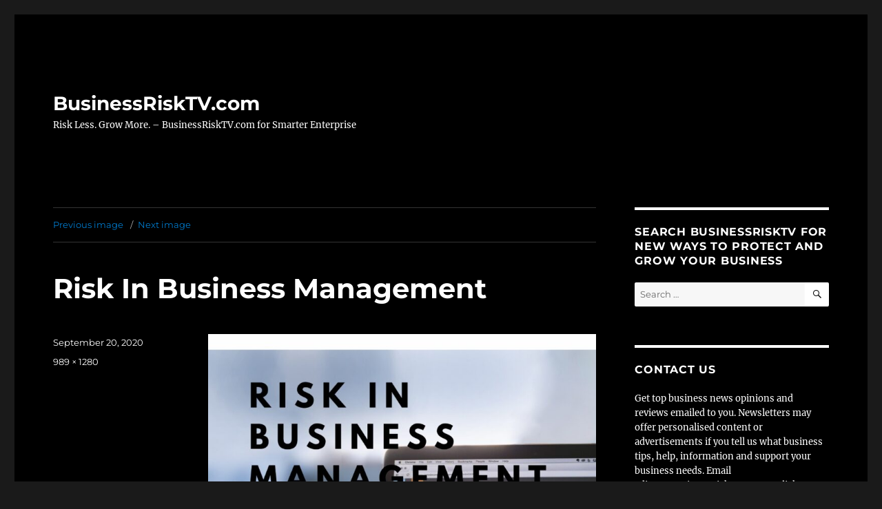

--- FILE ---
content_type: text/html; charset=UTF-8
request_url: https://businessrisktv.com/risk-in-business-management/
body_size: 31299
content:
<!DOCTYPE html>
<html lang="en-GB" class="no-js">
<head>
	<meta charset="UTF-8">
	<meta name="viewport" content="width=device-width, initial-scale=1.0">
	<link rel="profile" href="https://gmpg.org/xfn/11">
		<script>
(function(html){html.className = html.className.replace(/\bno-js\b/,'js')})(document.documentElement);
//# sourceURL=twentysixteen_javascript_detection
</script>
<title>Risk In Business Management &#8211; BusinessRiskTV.com</title>
<meta name='robots' content='max-image-preview:large' />
	<style>img:is([sizes="auto" i], [sizes^="auto," i]) { contain-intrinsic-size: 3000px 1500px }</style>
	<link rel="alternate" type="application/rss+xml" title="BusinessRiskTV.com &raquo; Feed" href="https://businessrisktv.com/feed/" />
<link rel="alternate" type="application/rss+xml" title="BusinessRiskTV.com &raquo; Comments Feed" href="https://businessrisktv.com/comments/feed/" />
<link rel="alternate" type="application/rss+xml" title="BusinessRiskTV.com &raquo; Risk In Business Management Comments Feed" href="https://businessrisktv.com/feed/?attachment_id=22713" />
<script>
window._wpemojiSettings = {"baseUrl":"https:\/\/s.w.org\/images\/core\/emoji\/16.0.1\/72x72\/","ext":".png","svgUrl":"https:\/\/s.w.org\/images\/core\/emoji\/16.0.1\/svg\/","svgExt":".svg","source":{"concatemoji":"https:\/\/businessrisktv.com\/wp-includes\/js\/wp-emoji-release.min.js?ver=6.8.3"}};
/*! This file is auto-generated */
!function(s,n){var o,i,e;function c(e){try{var t={supportTests:e,timestamp:(new Date).valueOf()};sessionStorage.setItem(o,JSON.stringify(t))}catch(e){}}function p(e,t,n){e.clearRect(0,0,e.canvas.width,e.canvas.height),e.fillText(t,0,0);var t=new Uint32Array(e.getImageData(0,0,e.canvas.width,e.canvas.height).data),a=(e.clearRect(0,0,e.canvas.width,e.canvas.height),e.fillText(n,0,0),new Uint32Array(e.getImageData(0,0,e.canvas.width,e.canvas.height).data));return t.every(function(e,t){return e===a[t]})}function u(e,t){e.clearRect(0,0,e.canvas.width,e.canvas.height),e.fillText(t,0,0);for(var n=e.getImageData(16,16,1,1),a=0;a<n.data.length;a++)if(0!==n.data[a])return!1;return!0}function f(e,t,n,a){switch(t){case"flag":return n(e,"\ud83c\udff3\ufe0f\u200d\u26a7\ufe0f","\ud83c\udff3\ufe0f\u200b\u26a7\ufe0f")?!1:!n(e,"\ud83c\udde8\ud83c\uddf6","\ud83c\udde8\u200b\ud83c\uddf6")&&!n(e,"\ud83c\udff4\udb40\udc67\udb40\udc62\udb40\udc65\udb40\udc6e\udb40\udc67\udb40\udc7f","\ud83c\udff4\u200b\udb40\udc67\u200b\udb40\udc62\u200b\udb40\udc65\u200b\udb40\udc6e\u200b\udb40\udc67\u200b\udb40\udc7f");case"emoji":return!a(e,"\ud83e\udedf")}return!1}function g(e,t,n,a){var r="undefined"!=typeof WorkerGlobalScope&&self instanceof WorkerGlobalScope?new OffscreenCanvas(300,150):s.createElement("canvas"),o=r.getContext("2d",{willReadFrequently:!0}),i=(o.textBaseline="top",o.font="600 32px Arial",{});return e.forEach(function(e){i[e]=t(o,e,n,a)}),i}function t(e){var t=s.createElement("script");t.src=e,t.defer=!0,s.head.appendChild(t)}"undefined"!=typeof Promise&&(o="wpEmojiSettingsSupports",i=["flag","emoji"],n.supports={everything:!0,everythingExceptFlag:!0},e=new Promise(function(e){s.addEventListener("DOMContentLoaded",e,{once:!0})}),new Promise(function(t){var n=function(){try{var e=JSON.parse(sessionStorage.getItem(o));if("object"==typeof e&&"number"==typeof e.timestamp&&(new Date).valueOf()<e.timestamp+604800&&"object"==typeof e.supportTests)return e.supportTests}catch(e){}return null}();if(!n){if("undefined"!=typeof Worker&&"undefined"!=typeof OffscreenCanvas&&"undefined"!=typeof URL&&URL.createObjectURL&&"undefined"!=typeof Blob)try{var e="postMessage("+g.toString()+"("+[JSON.stringify(i),f.toString(),p.toString(),u.toString()].join(",")+"));",a=new Blob([e],{type:"text/javascript"}),r=new Worker(URL.createObjectURL(a),{name:"wpTestEmojiSupports"});return void(r.onmessage=function(e){c(n=e.data),r.terminate(),t(n)})}catch(e){}c(n=g(i,f,p,u))}t(n)}).then(function(e){for(var t in e)n.supports[t]=e[t],n.supports.everything=n.supports.everything&&n.supports[t],"flag"!==t&&(n.supports.everythingExceptFlag=n.supports.everythingExceptFlag&&n.supports[t]);n.supports.everythingExceptFlag=n.supports.everythingExceptFlag&&!n.supports.flag,n.DOMReady=!1,n.readyCallback=function(){n.DOMReady=!0}}).then(function(){return e}).then(function(){var e;n.supports.everything||(n.readyCallback(),(e=n.source||{}).concatemoji?t(e.concatemoji):e.wpemoji&&e.twemoji&&(t(e.twemoji),t(e.wpemoji)))}))}((window,document),window._wpemojiSettings);
</script>
<style id='wp-emoji-styles-inline-css'>

	img.wp-smiley, img.emoji {
		display: inline !important;
		border: none !important;
		box-shadow: none !important;
		height: 1em !important;
		width: 1em !important;
		margin: 0 0.07em !important;
		vertical-align: -0.1em !important;
		background: none !important;
		padding: 0 !important;
	}
</style>
<link rel='stylesheet' id='wp-block-library-css' href='https://businessrisktv.com/wp-includes/css/dist/block-library/style.min.css?ver=6.8.3' media='all' />
<style id='wp-block-library-theme-inline-css'>
.wp-block-audio :where(figcaption){color:#555;font-size:13px;text-align:center}.is-dark-theme .wp-block-audio :where(figcaption){color:#ffffffa6}.wp-block-audio{margin:0 0 1em}.wp-block-code{border:1px solid #ccc;border-radius:4px;font-family:Menlo,Consolas,monaco,monospace;padding:.8em 1em}.wp-block-embed :where(figcaption){color:#555;font-size:13px;text-align:center}.is-dark-theme .wp-block-embed :where(figcaption){color:#ffffffa6}.wp-block-embed{margin:0 0 1em}.blocks-gallery-caption{color:#555;font-size:13px;text-align:center}.is-dark-theme .blocks-gallery-caption{color:#ffffffa6}:root :where(.wp-block-image figcaption){color:#555;font-size:13px;text-align:center}.is-dark-theme :root :where(.wp-block-image figcaption){color:#ffffffa6}.wp-block-image{margin:0 0 1em}.wp-block-pullquote{border-bottom:4px solid;border-top:4px solid;color:currentColor;margin-bottom:1.75em}.wp-block-pullquote cite,.wp-block-pullquote footer,.wp-block-pullquote__citation{color:currentColor;font-size:.8125em;font-style:normal;text-transform:uppercase}.wp-block-quote{border-left:.25em solid;margin:0 0 1.75em;padding-left:1em}.wp-block-quote cite,.wp-block-quote footer{color:currentColor;font-size:.8125em;font-style:normal;position:relative}.wp-block-quote:where(.has-text-align-right){border-left:none;border-right:.25em solid;padding-left:0;padding-right:1em}.wp-block-quote:where(.has-text-align-center){border:none;padding-left:0}.wp-block-quote.is-large,.wp-block-quote.is-style-large,.wp-block-quote:where(.is-style-plain){border:none}.wp-block-search .wp-block-search__label{font-weight:700}.wp-block-search__button{border:1px solid #ccc;padding:.375em .625em}:where(.wp-block-group.has-background){padding:1.25em 2.375em}.wp-block-separator.has-css-opacity{opacity:.4}.wp-block-separator{border:none;border-bottom:2px solid;margin-left:auto;margin-right:auto}.wp-block-separator.has-alpha-channel-opacity{opacity:1}.wp-block-separator:not(.is-style-wide):not(.is-style-dots){width:100px}.wp-block-separator.has-background:not(.is-style-dots){border-bottom:none;height:1px}.wp-block-separator.has-background:not(.is-style-wide):not(.is-style-dots){height:2px}.wp-block-table{margin:0 0 1em}.wp-block-table td,.wp-block-table th{word-break:normal}.wp-block-table :where(figcaption){color:#555;font-size:13px;text-align:center}.is-dark-theme .wp-block-table :where(figcaption){color:#ffffffa6}.wp-block-video :where(figcaption){color:#555;font-size:13px;text-align:center}.is-dark-theme .wp-block-video :where(figcaption){color:#ffffffa6}.wp-block-video{margin:0 0 1em}:root :where(.wp-block-template-part.has-background){margin-bottom:0;margin-top:0;padding:1.25em 2.375em}
</style>
<style id='classic-theme-styles-inline-css'>
/*! This file is auto-generated */
.wp-block-button__link{color:#fff;background-color:#32373c;border-radius:9999px;box-shadow:none;text-decoration:none;padding:calc(.667em + 2px) calc(1.333em + 2px);font-size:1.125em}.wp-block-file__button{background:#32373c;color:#fff;text-decoration:none}
</style>
<style id='global-styles-inline-css'>
:root{--wp--preset--aspect-ratio--square: 1;--wp--preset--aspect-ratio--4-3: 4/3;--wp--preset--aspect-ratio--3-4: 3/4;--wp--preset--aspect-ratio--3-2: 3/2;--wp--preset--aspect-ratio--2-3: 2/3;--wp--preset--aspect-ratio--16-9: 16/9;--wp--preset--aspect-ratio--9-16: 9/16;--wp--preset--color--black: #000000;--wp--preset--color--cyan-bluish-gray: #abb8c3;--wp--preset--color--white: #fff;--wp--preset--color--pale-pink: #f78da7;--wp--preset--color--vivid-red: #cf2e2e;--wp--preset--color--luminous-vivid-orange: #ff6900;--wp--preset--color--luminous-vivid-amber: #fcb900;--wp--preset--color--light-green-cyan: #7bdcb5;--wp--preset--color--vivid-green-cyan: #00d084;--wp--preset--color--pale-cyan-blue: #8ed1fc;--wp--preset--color--vivid-cyan-blue: #0693e3;--wp--preset--color--vivid-purple: #9b51e0;--wp--preset--color--dark-gray: #1a1a1a;--wp--preset--color--medium-gray: #686868;--wp--preset--color--light-gray: #e5e5e5;--wp--preset--color--blue-gray: #4d545c;--wp--preset--color--bright-blue: #007acc;--wp--preset--color--light-blue: #9adffd;--wp--preset--color--dark-brown: #402b30;--wp--preset--color--medium-brown: #774e24;--wp--preset--color--dark-red: #640c1f;--wp--preset--color--bright-red: #ff675f;--wp--preset--color--yellow: #ffef8e;--wp--preset--gradient--vivid-cyan-blue-to-vivid-purple: linear-gradient(135deg,rgba(6,147,227,1) 0%,rgb(155,81,224) 100%);--wp--preset--gradient--light-green-cyan-to-vivid-green-cyan: linear-gradient(135deg,rgb(122,220,180) 0%,rgb(0,208,130) 100%);--wp--preset--gradient--luminous-vivid-amber-to-luminous-vivid-orange: linear-gradient(135deg,rgba(252,185,0,1) 0%,rgba(255,105,0,1) 100%);--wp--preset--gradient--luminous-vivid-orange-to-vivid-red: linear-gradient(135deg,rgba(255,105,0,1) 0%,rgb(207,46,46) 100%);--wp--preset--gradient--very-light-gray-to-cyan-bluish-gray: linear-gradient(135deg,rgb(238,238,238) 0%,rgb(169,184,195) 100%);--wp--preset--gradient--cool-to-warm-spectrum: linear-gradient(135deg,rgb(74,234,220) 0%,rgb(151,120,209) 20%,rgb(207,42,186) 40%,rgb(238,44,130) 60%,rgb(251,105,98) 80%,rgb(254,248,76) 100%);--wp--preset--gradient--blush-light-purple: linear-gradient(135deg,rgb(255,206,236) 0%,rgb(152,150,240) 100%);--wp--preset--gradient--blush-bordeaux: linear-gradient(135deg,rgb(254,205,165) 0%,rgb(254,45,45) 50%,rgb(107,0,62) 100%);--wp--preset--gradient--luminous-dusk: linear-gradient(135deg,rgb(255,203,112) 0%,rgb(199,81,192) 50%,rgb(65,88,208) 100%);--wp--preset--gradient--pale-ocean: linear-gradient(135deg,rgb(255,245,203) 0%,rgb(182,227,212) 50%,rgb(51,167,181) 100%);--wp--preset--gradient--electric-grass: linear-gradient(135deg,rgb(202,248,128) 0%,rgb(113,206,126) 100%);--wp--preset--gradient--midnight: linear-gradient(135deg,rgb(2,3,129) 0%,rgb(40,116,252) 100%);--wp--preset--font-size--small: 13px;--wp--preset--font-size--medium: 20px;--wp--preset--font-size--large: 36px;--wp--preset--font-size--x-large: 42px;--wp--preset--spacing--20: 0.44rem;--wp--preset--spacing--30: 0.67rem;--wp--preset--spacing--40: 1rem;--wp--preset--spacing--50: 1.5rem;--wp--preset--spacing--60: 2.25rem;--wp--preset--spacing--70: 3.38rem;--wp--preset--spacing--80: 5.06rem;--wp--preset--shadow--natural: 6px 6px 9px rgba(0, 0, 0, 0.2);--wp--preset--shadow--deep: 12px 12px 50px rgba(0, 0, 0, 0.4);--wp--preset--shadow--sharp: 6px 6px 0px rgba(0, 0, 0, 0.2);--wp--preset--shadow--outlined: 6px 6px 0px -3px rgba(255, 255, 255, 1), 6px 6px rgba(0, 0, 0, 1);--wp--preset--shadow--crisp: 6px 6px 0px rgba(0, 0, 0, 1);}:where(.is-layout-flex){gap: 0.5em;}:where(.is-layout-grid){gap: 0.5em;}body .is-layout-flex{display: flex;}.is-layout-flex{flex-wrap: wrap;align-items: center;}.is-layout-flex > :is(*, div){margin: 0;}body .is-layout-grid{display: grid;}.is-layout-grid > :is(*, div){margin: 0;}:where(.wp-block-columns.is-layout-flex){gap: 2em;}:where(.wp-block-columns.is-layout-grid){gap: 2em;}:where(.wp-block-post-template.is-layout-flex){gap: 1.25em;}:where(.wp-block-post-template.is-layout-grid){gap: 1.25em;}.has-black-color{color: var(--wp--preset--color--black) !important;}.has-cyan-bluish-gray-color{color: var(--wp--preset--color--cyan-bluish-gray) !important;}.has-white-color{color: var(--wp--preset--color--white) !important;}.has-pale-pink-color{color: var(--wp--preset--color--pale-pink) !important;}.has-vivid-red-color{color: var(--wp--preset--color--vivid-red) !important;}.has-luminous-vivid-orange-color{color: var(--wp--preset--color--luminous-vivid-orange) !important;}.has-luminous-vivid-amber-color{color: var(--wp--preset--color--luminous-vivid-amber) !important;}.has-light-green-cyan-color{color: var(--wp--preset--color--light-green-cyan) !important;}.has-vivid-green-cyan-color{color: var(--wp--preset--color--vivid-green-cyan) !important;}.has-pale-cyan-blue-color{color: var(--wp--preset--color--pale-cyan-blue) !important;}.has-vivid-cyan-blue-color{color: var(--wp--preset--color--vivid-cyan-blue) !important;}.has-vivid-purple-color{color: var(--wp--preset--color--vivid-purple) !important;}.has-black-background-color{background-color: var(--wp--preset--color--black) !important;}.has-cyan-bluish-gray-background-color{background-color: var(--wp--preset--color--cyan-bluish-gray) !important;}.has-white-background-color{background-color: var(--wp--preset--color--white) !important;}.has-pale-pink-background-color{background-color: var(--wp--preset--color--pale-pink) !important;}.has-vivid-red-background-color{background-color: var(--wp--preset--color--vivid-red) !important;}.has-luminous-vivid-orange-background-color{background-color: var(--wp--preset--color--luminous-vivid-orange) !important;}.has-luminous-vivid-amber-background-color{background-color: var(--wp--preset--color--luminous-vivid-amber) !important;}.has-light-green-cyan-background-color{background-color: var(--wp--preset--color--light-green-cyan) !important;}.has-vivid-green-cyan-background-color{background-color: var(--wp--preset--color--vivid-green-cyan) !important;}.has-pale-cyan-blue-background-color{background-color: var(--wp--preset--color--pale-cyan-blue) !important;}.has-vivid-cyan-blue-background-color{background-color: var(--wp--preset--color--vivid-cyan-blue) !important;}.has-vivid-purple-background-color{background-color: var(--wp--preset--color--vivid-purple) !important;}.has-black-border-color{border-color: var(--wp--preset--color--black) !important;}.has-cyan-bluish-gray-border-color{border-color: var(--wp--preset--color--cyan-bluish-gray) !important;}.has-white-border-color{border-color: var(--wp--preset--color--white) !important;}.has-pale-pink-border-color{border-color: var(--wp--preset--color--pale-pink) !important;}.has-vivid-red-border-color{border-color: var(--wp--preset--color--vivid-red) !important;}.has-luminous-vivid-orange-border-color{border-color: var(--wp--preset--color--luminous-vivid-orange) !important;}.has-luminous-vivid-amber-border-color{border-color: var(--wp--preset--color--luminous-vivid-amber) !important;}.has-light-green-cyan-border-color{border-color: var(--wp--preset--color--light-green-cyan) !important;}.has-vivid-green-cyan-border-color{border-color: var(--wp--preset--color--vivid-green-cyan) !important;}.has-pale-cyan-blue-border-color{border-color: var(--wp--preset--color--pale-cyan-blue) !important;}.has-vivid-cyan-blue-border-color{border-color: var(--wp--preset--color--vivid-cyan-blue) !important;}.has-vivid-purple-border-color{border-color: var(--wp--preset--color--vivid-purple) !important;}.has-vivid-cyan-blue-to-vivid-purple-gradient-background{background: var(--wp--preset--gradient--vivid-cyan-blue-to-vivid-purple) !important;}.has-light-green-cyan-to-vivid-green-cyan-gradient-background{background: var(--wp--preset--gradient--light-green-cyan-to-vivid-green-cyan) !important;}.has-luminous-vivid-amber-to-luminous-vivid-orange-gradient-background{background: var(--wp--preset--gradient--luminous-vivid-amber-to-luminous-vivid-orange) !important;}.has-luminous-vivid-orange-to-vivid-red-gradient-background{background: var(--wp--preset--gradient--luminous-vivid-orange-to-vivid-red) !important;}.has-very-light-gray-to-cyan-bluish-gray-gradient-background{background: var(--wp--preset--gradient--very-light-gray-to-cyan-bluish-gray) !important;}.has-cool-to-warm-spectrum-gradient-background{background: var(--wp--preset--gradient--cool-to-warm-spectrum) !important;}.has-blush-light-purple-gradient-background{background: var(--wp--preset--gradient--blush-light-purple) !important;}.has-blush-bordeaux-gradient-background{background: var(--wp--preset--gradient--blush-bordeaux) !important;}.has-luminous-dusk-gradient-background{background: var(--wp--preset--gradient--luminous-dusk) !important;}.has-pale-ocean-gradient-background{background: var(--wp--preset--gradient--pale-ocean) !important;}.has-electric-grass-gradient-background{background: var(--wp--preset--gradient--electric-grass) !important;}.has-midnight-gradient-background{background: var(--wp--preset--gradient--midnight) !important;}.has-small-font-size{font-size: var(--wp--preset--font-size--small) !important;}.has-medium-font-size{font-size: var(--wp--preset--font-size--medium) !important;}.has-large-font-size{font-size: var(--wp--preset--font-size--large) !important;}.has-x-large-font-size{font-size: var(--wp--preset--font-size--x-large) !important;}
:where(.wp-block-post-template.is-layout-flex){gap: 1.25em;}:where(.wp-block-post-template.is-layout-grid){gap: 1.25em;}
:where(.wp-block-columns.is-layout-flex){gap: 2em;}:where(.wp-block-columns.is-layout-grid){gap: 2em;}
:root :where(.wp-block-pullquote){font-size: 1.5em;line-height: 1.6;}
</style>
<link rel='stylesheet' id='wp-components-css' href='https://businessrisktv.com/wp-includes/css/dist/components/style.min.css?ver=6.8.3' media='all' />
<link rel='stylesheet' id='godaddy-styles-css' href='https://businessrisktv.com/wp-content/mu-plugins/vendor/wpex/godaddy-launch/includes/Dependencies/GoDaddy/Styles/build/latest.css?ver=2.0.2' media='all' />
<link rel='stylesheet' id='twentysixteen-fonts-css' href='https://businessrisktv.com/wp-content/themes/twentysixteen/fonts/merriweather-plus-montserrat-plus-inconsolata.css?ver=20230328' media='all' />
<link rel='stylesheet' id='genericons-css' href='https://businessrisktv.com/wp-content/themes/twentysixteen/genericons/genericons.css?ver=20251101' media='all' />
<link rel='stylesheet' id='twentysixteen-style-css' href='https://businessrisktv.com/wp-content/themes/twentysixteen/style.css?ver=20251202' media='all' />
<style id='twentysixteen-style-inline-css'>

		/* Custom Page Background Color */
		.site {
			background-color: #000000;
		}

		mark,
		ins,
		button,
		button[disabled]:hover,
		button[disabled]:focus,
		input[type="button"],
		input[type="button"][disabled]:hover,
		input[type="button"][disabled]:focus,
		input[type="reset"],
		input[type="reset"][disabled]:hover,
		input[type="reset"][disabled]:focus,
		input[type="submit"],
		input[type="submit"][disabled]:hover,
		input[type="submit"][disabled]:focus,
		.menu-toggle.toggled-on,
		.menu-toggle.toggled-on:hover,
		.menu-toggle.toggled-on:focus,
		.pagination .prev,
		.pagination .next,
		.pagination .prev:hover,
		.pagination .prev:focus,
		.pagination .next:hover,
		.pagination .next:focus,
		.pagination .nav-links:before,
		.pagination .nav-links:after,
		.widget_calendar tbody a,
		.widget_calendar tbody a:hover,
		.widget_calendar tbody a:focus,
		.page-links a,
		.page-links a:hover,
		.page-links a:focus {
			color: #000000;
		}

		@media screen and (min-width: 56.875em) {
			.main-navigation ul ul li {
				background-color: #000000;
			}

			.main-navigation ul ul:after {
				border-top-color: #000000;
				border-bottom-color: #000000;
			}
		}
	

		/* Custom Main Text Color */
		body,
		blockquote cite,
		blockquote small,
		.main-navigation a,
		.menu-toggle,
		.dropdown-toggle,
		.social-navigation a,
		.post-navigation a,
		.pagination a:hover,
		.pagination a:focus,
		.widget-title a,
		.site-branding .site-title a,
		.entry-title a,
		.page-links > .page-links-title,
		.comment-author,
		.comment-reply-title small a:hover,
		.comment-reply-title small a:focus {
			color: #ffffff;
		}

		blockquote,
		.menu-toggle.toggled-on,
		.menu-toggle.toggled-on:hover,
		.menu-toggle.toggled-on:focus,
		.post-navigation,
		.post-navigation div + div,
		.pagination,
		.widget,
		.page-header,
		.page-links a,
		.comments-title,
		.comment-reply-title {
			border-color: #ffffff;
		}

		button,
		button[disabled]:hover,
		button[disabled]:focus,
		input[type="button"],
		input[type="button"][disabled]:hover,
		input[type="button"][disabled]:focus,
		input[type="reset"],
		input[type="reset"][disabled]:hover,
		input[type="reset"][disabled]:focus,
		input[type="submit"],
		input[type="submit"][disabled]:hover,
		input[type="submit"][disabled]:focus,
		.menu-toggle.toggled-on,
		.menu-toggle.toggled-on:hover,
		.menu-toggle.toggled-on:focus,
		.pagination:before,
		.pagination:after,
		.pagination .prev,
		.pagination .next,
		.page-links a {
			background-color: #ffffff;
		}

		/* Border Color */
		fieldset,
		pre,
		abbr,
		acronym,
		table,
		th,
		td,
		input[type="date"],
		input[type="time"],
		input[type="datetime-local"],
		input[type="week"],
		input[type="month"],
		input[type="text"],
		input[type="email"],
		input[type="url"],
		input[type="password"],
		input[type="search"],
		input[type="tel"],
		input[type="number"],
		textarea,
		.main-navigation li,
		.main-navigation .primary-menu,
		.menu-toggle,
		.dropdown-toggle:after,
		.social-navigation a,
		.image-navigation,
		.comment-navigation,
		.tagcloud a,
		.entry-content,
		.entry-summary,
		.page-links a,
		.page-links > span,
		.comment-list article,
		.comment-list .pingback,
		.comment-list .trackback,
		.comment-reply-link,
		.no-comments,
		.widecolumn .mu_register .mu_alert {
			border-color: rgba( 255, 255, 255, 0.2);
		}

		hr,
		code {
			background-color: rgba( 255, 255, 255, 0.2);
		}

		@media screen and (min-width: 56.875em) {
			.main-navigation ul ul,
			.main-navigation ul ul li {
				border-color: rgba( 255, 255, 255, 0.2);
			}

			.main-navigation ul ul:before {
				border-top-color: rgba( 255, 255, 255, 0.2);
				border-bottom-color: rgba( 255, 255, 255, 0.2);
			}
		}
	

		/* Custom Secondary Text Color */

		/**
		 * IE8 and earlier will drop any block with CSS3 selectors.
		 * Do not combine these styles with the next block.
		 */
		body:not(.search-results) .entry-summary {
			color: #ffffff;
		}

		blockquote,
		.post-password-form label,
		a:hover,
		a:focus,
		a:active,
		.post-navigation .meta-nav,
		.image-navigation,
		.comment-navigation,
		.widget_recent_entries .post-date,
		.widget_rss .rss-date,
		.widget_rss cite,
		.site-description,
		.author-bio,
		.entry-footer,
		.entry-footer a,
		.sticky-post,
		.taxonomy-description,
		.entry-caption,
		.comment-metadata,
		.pingback .edit-link,
		.comment-metadata a,
		.pingback .comment-edit-link,
		.comment-form label,
		.comment-notes,
		.comment-awaiting-moderation,
		.logged-in-as,
		.form-allowed-tags,
		.site-info,
		.site-info a,
		.wp-caption .wp-caption-text,
		.gallery-caption,
		.widecolumn label,
		.widecolumn .mu_register label {
			color: #ffffff;
		}

		.widget_calendar tbody a:hover,
		.widget_calendar tbody a:focus {
			background-color: #ffffff;
		}
	
</style>
<link rel='stylesheet' id='twentysixteen-block-style-css' href='https://businessrisktv.com/wp-content/themes/twentysixteen/css/blocks.css?ver=20240817' media='all' />
<script src="https://businessrisktv.com/wp-includes/js/jquery/jquery.min.js?ver=3.7.1" id="jquery-core-js"></script>
<script src="https://businessrisktv.com/wp-includes/js/jquery/jquery-migrate.min.js?ver=3.4.1" id="jquery-migrate-js"></script>
<script src="https://businessrisktv.com/wp-content/themes/twentysixteen/js/keyboard-image-navigation.js?ver=20170530" id="twentysixteen-keyboard-image-navigation-js"></script>
<script id="twentysixteen-script-js-extra">
var screenReaderText = {"expand":"expand child menu","collapse":"collapse child menu"};
</script>
<script src="https://businessrisktv.com/wp-content/themes/twentysixteen/js/functions.js?ver=20230629" id="twentysixteen-script-js" defer data-wp-strategy="defer"></script>
<link rel="https://api.w.org/" href="https://businessrisktv.com/wp-json/" /><link rel="alternate" title="JSON" type="application/json" href="https://businessrisktv.com/wp-json/wp/v2/media/22713" /><link rel="EditURI" type="application/rsd+xml" title="RSD" href="https://businessrisktv.com/xmlrpc.php?rsd" />
<meta name="generator" content="WordPress 6.8.3" />
<link rel='shortlink' href='https://businessrisktv.com/?p=22713' />
<link rel="alternate" title="oEmbed (JSON)" type="application/json+oembed" href="https://businessrisktv.com/wp-json/oembed/1.0/embed?url=https%3A%2F%2Fbusinessrisktv.com%2Frisk-in-business-management%2F" />
<link rel="alternate" title="oEmbed (XML)" type="text/xml+oembed" href="https://businessrisktv.com/wp-json/oembed/1.0/embed?url=https%3A%2F%2Fbusinessrisktv.com%2Frisk-in-business-management%2F&#038;format=xml" />
<link rel="icon" href="https://businessrisktv.com/wp-content/uploads/2016/10/cropped-Positive-Risk-Management-X-512-x-512-icon-32x32.png" sizes="32x32" />
<link rel="icon" href="https://businessrisktv.com/wp-content/uploads/2016/10/cropped-Positive-Risk-Management-X-512-x-512-icon-192x192.png" sizes="192x192" />
<link rel="apple-touch-icon" href="https://businessrisktv.com/wp-content/uploads/2016/10/cropped-Positive-Risk-Management-X-512-x-512-icon-180x180.png" />
<meta name="msapplication-TileImage" content="https://businessrisktv.com/wp-content/uploads/2016/10/cropped-Positive-Risk-Management-X-512-x-512-icon-270x270.png" />
</head>

<body class="attachment wp-singular attachment-template-default single single-attachment postid-22713 attachmentid-22713 attachment-jpeg wp-embed-responsive wp-theme-twentysixteen">
<div id="page" class="site">
	<div class="site-inner">
		<a class="skip-link screen-reader-text" href="#content">
			Skip to content		</a>

		<header id="masthead" class="site-header">
			<div class="site-header-main">
				<div class="site-branding">
											<p class="site-title"><a href="https://businessrisktv.com/" rel="home" >BusinessRiskTV.com</a></p>
												<p class="site-description">Risk Less. Grow More. – BusinessRiskTV.com for Smarter Enterprise</p>
									</div><!-- .site-branding -->

							</div><!-- .site-header-main -->

					</header><!-- .site-header -->

		<div id="content" class="site-content">

	<div id="primary" class="content-area">
		<main id="main" class="site-main">

			
			<article id="post-22713" class="post-22713 attachment type-attachment status-inherit hentry">

				<nav id="image-navigation" class="navigation image-navigation">
					<div class="nav-links">
						<div class="nav-previous"><a href='https://businessrisktv.com/uk-retail-sales-in-august-exceed-retail-sales-in-august-2019/'>Previous image</a></div>
						<div class="nav-next"><a href='https://businessrisktv.com/help-to-increase-online-sales-small-business/'>Next image</a></div>
					</div><!-- .nav-links -->
				</nav><!-- .image-navigation -->

				<header class="entry-header">
					<h1 class="entry-title">Risk In Business Management</h1>				</header><!-- .entry-header -->

				<div class="entry-content">

					<div class="entry-attachment">
						<img width="791" height="1024" src="https://businessrisktv.com/wp-content/uploads/2020/09/Risk-In-Business-Management-791x1024.jpg" class="attachment-large size-large" alt="Manage Risk Better" decoding="async" fetchpriority="high" srcset="https://businessrisktv.com/wp-content/uploads/2020/09/Risk-In-Business-Management-791x1024.jpg 791w, https://businessrisktv.com/wp-content/uploads/2020/09/Risk-In-Business-Management-232x300.jpg 232w, https://businessrisktv.com/wp-content/uploads/2020/09/Risk-In-Business-Management-768x994.jpg 768w, https://businessrisktv.com/wp-content/uploads/2020/09/Risk-In-Business-Management.jpg 989w" sizes="(max-width: 709px) 85vw, (max-width: 909px) 67vw, (max-width: 984px) 61vw, (max-width: 1362px) 45vw, 600px" />
									<div class="entry-caption">
				<p>Improve your risk knowledge to solve business problems today and in future </p>
			</div><!-- .entry-caption -->
			
						</div><!-- .entry-attachment -->

						<p><a href="https://businessrisktv.com/risk-management-experts-businessrisktv-risk-experts-hub/" rel="noopener noreferrer" target="_blank">Risk In Business Management</a></p>
<p><a href="https://businessrisktv.com/risk_consulting_quotes/risk-management-online/" rel="noopener noreferrer" target="_blank">Manage Risk Better</a></p>
<p><a href="https://businessrisktv.com/risk-insight-business-intelligence/risk-knowledge/" rel="noopener noreferrer" target="_blank">Improve your risk knowledge to solve business problems today and in future.</a><br />
Managing common business risks better will boost your business performance. Grow your faster.</p>
					</div><!-- .entry-content -->

					<footer class="entry-footer">
					<span class="posted-on"><span class="screen-reader-text">Posted on </span><a href="https://businessrisktv.com/risk-in-business-management/" rel="bookmark"><time class="entry-date published" datetime="2020-09-20T11:19:23+01:00">September 20, 2020</time><time class="updated" datetime="2020-09-20T11:24:29+01:00">September 20, 2020</time></a></span>						<span class="full-size-link"><span class="screen-reader-text">Full size </span><a href="https://businessrisktv.com/wp-content/uploads/2020/09/Risk-In-Business-Management.jpg">989 &times; 1280</a></span>											</footer><!-- .entry-footer -->
				</article><!-- #post-22713 -->

				
<div id="comments" class="comments-area">

	
	
		<div id="respond" class="comment-respond">
		<h2 id="reply-title" class="comment-reply-title">Leave a Reply <small><a rel="nofollow" id="cancel-comment-reply-link" href="/risk-in-business-management/#respond" style="display:none;">Cancel reply</a></small></h2><p class="must-log-in">You must be <a href="https://businessrisktv.com/wp-login.php?redirect_to=https%3A%2F%2Fbusinessrisktv.com%2Frisk-in-business-management%2F">logged in</a> to post a comment.</p>	</div><!-- #respond -->
	
</div><!-- .comments-area -->

	<nav class="navigation post-navigation" aria-label="Posts">
		<h2 class="screen-reader-text">Post navigation</h2>
		<div class="nav-links"><div class="nav-previous"><a href="https://businessrisktv.com/risk-in-business-management/" rel="prev"><span class="meta-nav">Published in</span><span class="post-title">Risk In Business Management</span></a></div></div>
	</nav>
		</main><!-- .site-main -->
	</div><!-- .content-area -->


	<aside id="secondary" class="sidebar widget-area">
		<section id="search-3" class="widget widget_search"><h2 class="widget-title">Search BusinessRiskTV for new ways to protect and grow your business</h2>
<form role="search" method="get" class="search-form" action="https://businessrisktv.com/">
	<label>
		<span class="screen-reader-text">
			Search for:		</span>
		<input type="search" class="search-field" placeholder="Search &hellip;" value="" name="s" />
	</label>
	<button type="submit" class="search-submit"><span class="screen-reader-text">
		Search	</span></button>
</form>
</section><section id="text-2" class="widget widget_text"><h2 class="widget-title">Contact Us</h2>			<div class="textwidget"><p>Get top business news opinions and reviews emailed to you. Newsletters may offer personalised content or advertisements if you tell us what business tips, help, information and support your business needs. Email editor@BusinessRiskTV.com or click on Subscribe for free.</p>
<figure id="attachment_1553" aria-describedby="caption-attachment-1553" style="width: 406px" class="wp-caption alignnone"><a href="https://businessrisktv.com/contact/" target="_blank" rel="noopener"><img loading="lazy" decoding="async" class="wp-image-1553 size-full" title="Manage your business risks better with more informed decision making" src="https://businessrisktv.com/wp-content/uploads/2016/08/subscribe.png" alt="Free Subscription Online To Global Business Risk Management Forum" width="406" height="124" srcset="https://businessrisktv.com/wp-content/uploads/2016/08/subscribe.png 406w, https://businessrisktv.com/wp-content/uploads/2016/08/subscribe-300x92.png 300w" sizes="auto, (max-width: 406px) 85vw, 406px" /></a><figcaption id="caption-attachment-1553" class="wp-caption-text">Subscribe to BusinessRiskTV.com for free</figcaption></figure>
</div>
		</section><section id="media_image-25" class="widget widget_media_image"><h2 class="widget-title">BusinessRiskTV Membership</h2><figure style="width: 640px" class="wp-caption alignnone"><a href="https://businessrisktv.com/business-club-membership/"><img width="640" height="828" src="https://businessrisktv.com/wp-content/uploads/2018/12/Become-a-member-BusinessRiskTV.png" class="image wp-image-12735  attachment-full size-full" alt="BusinessRiskTV Corporate Business Enterprise Risk Management ERM Membership" style="max-width: 100%; height: auto;" title="BusinessRiskTV Membership" decoding="async" loading="lazy" srcset="https://businessrisktv.com/wp-content/uploads/2018/12/Become-a-member-BusinessRiskTV.png 640w, https://businessrisktv.com/wp-content/uploads/2018/12/Become-a-member-BusinessRiskTV-232x300.png 232w" sizes="auto, (max-width: 709px) 85vw, (max-width: 909px) 67vw, (max-width: 984px) 61vw, (max-width: 1362px) 45vw, 600px" /></a><figcaption class="wp-caption-text">Click On Image</figcaption></figure></section><section id="media_image-28" class="widget widget_media_image"><h2 class="widget-title">Enterprise Risk Management Magazine</h2><figure style="width: 1024px" class="wp-caption alignnone"><a href="https://businessrisktv.com/about/enterprise-risk-magazine/"><img width="840" height="630" src="https://businessrisktv.com/wp-content/uploads/2018/02/Enterprise-Risk-Management-ERM-Magazine-1024x768.jpg" class="image wp-image-8090  attachment-large size-large" alt="Business Risk Management Professionals Magazine ERM" style="max-width: 100%; height: auto;" title="Enterprise Risk Management Magazine" decoding="async" loading="lazy" srcset="https://businessrisktv.com/wp-content/uploads/2018/02/Enterprise-Risk-Management-ERM-Magazine-1024x768.jpg 1024w, https://businessrisktv.com/wp-content/uploads/2018/02/Enterprise-Risk-Management-ERM-Magazine-300x225.jpg 300w, https://businessrisktv.com/wp-content/uploads/2018/02/Enterprise-Risk-Management-ERM-Magazine-768x576.jpg 768w, https://businessrisktv.com/wp-content/uploads/2018/02/Enterprise-Risk-Management-ERM-Magazine.jpg 1080w" sizes="auto, (max-width: 709px) 85vw, (max-width: 909px) 67vw, (max-width: 1362px) 62vw, 840px" /></a><figcaption class="wp-caption-text">BusinessRiskTV Enterprise Risk Management ERM Magazine</figcaption></figure></section><section id="media_image-40" class="widget widget_media_image"><h2 class="widget-title">The Marketplace</h2><figure style="width: 300px" class="wp-caption alignnone"><a href="https://businessrisktv.com/marketplace/business-risk-management-marketplace/"><img width="300" height="300" src="https://businessrisktv.com/wp-content/uploads/2018/11/The-Market-Place-Enterprise-Risk-Management-300x300.png" class="image wp-image-11976  attachment-medium size-medium" alt="The BusinessRiskTV Marketplace" style="max-width: 100%; height: auto;" decoding="async" loading="lazy" srcset="https://businessrisktv.com/wp-content/uploads/2018/11/The-Market-Place-Enterprise-Risk-Management-300x300.png 300w, https://businessrisktv.com/wp-content/uploads/2018/11/The-Market-Place-Enterprise-Risk-Management-150x150.png 150w, https://businessrisktv.com/wp-content/uploads/2018/11/The-Market-Place-Enterprise-Risk-Management.png 500w" sizes="auto, (max-width: 300px) 85vw, 300px" /></a><figcaption class="wp-caption-text">The BusinessRiskTV Marketplace</figcaption></figure></section><section id="media_image-29" class="widget widget_media_image"><h2 class="widget-title">UK News Risk Reviews</h2><figure style="width: 640px" class="wp-caption alignnone"><a href="https://businessrisktv.com/exhibitions-expos-trade-fairs/uk-business-exhibition-online/"><img width="640" height="355" src="https://businessrisktv.com/wp-content/uploads/2020/08/Top-Business-News-Today-BusinessRiskTV-640.jpg" class="image wp-image-21822  attachment-full size-full" alt="Breaking Business News and Business Risk Management Features" style="max-width: 100%; height: auto;" title="UK News Risk Reviews" decoding="async" loading="lazy" srcset="https://businessrisktv.com/wp-content/uploads/2020/08/Top-Business-News-Today-BusinessRiskTV-640.jpg 640w, https://businessrisktv.com/wp-content/uploads/2020/08/Top-Business-News-Today-BusinessRiskTV-640-300x166.jpg 300w" sizes="auto, (max-width: 709px) 85vw, (max-width: 909px) 67vw, (max-width: 984px) 61vw, (max-width: 1362px) 45vw, 600px" /></a><figcaption class="wp-caption-text">BusinessRiskTV Top Business News</figcaption></figure></section><section id="media_image-30" class="widget widget_media_image"><h2 class="widget-title">Risk Management Think Tank</h2><figure style="width: 1024px" class="wp-caption alignnone"><a href="https://businessrisktv.com/business-risk-experts/risk-management-think-tank/"><img width="840" height="630" src="https://businessrisktv.com/wp-content/uploads/2018/02/Risk-Management-Think-Tank-1024x768.jpg" class="image wp-image-8097  attachment-large size-large" alt="Enterprise Risk Management Forum" style="max-width: 100%; height: auto;" title="Risk Management Think Tank" decoding="async" loading="lazy" srcset="https://businessrisktv.com/wp-content/uploads/2018/02/Risk-Management-Think-Tank-1024x768.jpg 1024w, https://businessrisktv.com/wp-content/uploads/2018/02/Risk-Management-Think-Tank-300x225.jpg 300w, https://businessrisktv.com/wp-content/uploads/2018/02/Risk-Management-Think-Tank-768x576.jpg 768w, https://businessrisktv.com/wp-content/uploads/2018/02/Risk-Management-Think-Tank.jpg 1080w" sizes="auto, (max-width: 709px) 85vw, (max-width: 909px) 67vw, (max-width: 1362px) 62vw, 840px" /></a><figcaption class="wp-caption-text">BusinessRiskTV Enterprise Risk Management Think Tank</figcaption></figure></section><section id="media_image-31" class="widget widget_media_image"><h2 class="widget-title">Business Growth and Development Help</h2><figure style="width: 642px" class="wp-caption alignnone"><a href="https://businessrisktv.com/business-club-membership/"><img width="642" height="1024" src="https://businessrisktv.com/wp-content/uploads/2021/03/Celebrate-Your-Online-Business-Growth-With-Pro-Risk-Manager-642x1024.jpg" class="image wp-image-25242  attachment-large size-large" alt="Benefits of proactive risk management" style="max-width: 100%; height: auto;" title="Business Growth and Development Help" decoding="async" loading="lazy" srcset="https://businessrisktv.com/wp-content/uploads/2021/03/Celebrate-Your-Online-Business-Growth-With-Pro-Risk-Manager-642x1024.jpg 642w, https://businessrisktv.com/wp-content/uploads/2021/03/Celebrate-Your-Online-Business-Growth-With-Pro-Risk-Manager-188x300.jpg 188w, https://businessrisktv.com/wp-content/uploads/2021/03/Celebrate-Your-Online-Business-Growth-With-Pro-Risk-Manager-768x1226.jpg 768w, https://businessrisktv.com/wp-content/uploads/2021/03/Celebrate-Your-Online-Business-Growth-With-Pro-Risk-Manager.jpg 802w" sizes="auto, (max-width: 709px) 85vw, (max-width: 909px) 67vw, (max-width: 984px) 61vw, (max-width: 1362px) 45vw, 600px" /></a><figcaption class="wp-caption-text">Celebrate Your Online Business Growth With Pro Risk Manager</figcaption></figure></section><section id="media_image-33" class="widget widget_media_image"><h2 class="widget-title">Harness Benefits Of Technology and Mitigate Threats</h2><figure style="width: 300px" class="wp-caption alignnone"><a href="https://businessrisktv.com/business-risk-experts/technology-risks/"><img width="300" height="225" src="https://businessrisktv.com/wp-content/uploads/2020/07/Technology-Risk-Management-300x225.png" class="image wp-image-21541  attachment-medium size-medium" alt="Information Technology Risk Management Framework" style="max-width: 100%; height: auto;" title="Harness Benefits Of Technology and Mitigate Threats" decoding="async" loading="lazy" srcset="https://businessrisktv.com/wp-content/uploads/2020/07/Technology-Risk-Management-300x225.png 300w, https://businessrisktv.com/wp-content/uploads/2020/07/Technology-Risk-Management-768x576.png 768w, https://businessrisktv.com/wp-content/uploads/2020/07/Technology-Risk-Management.png 1024w" sizes="auto, (max-width: 300px) 85vw, 300px" /></a><figcaption class="wp-caption-text">Understand The Benefits Of Technology Risk Management</figcaption></figure></section><section id="media_image-32" class="widget widget_media_image"><h2 class="widget-title">Improve Your Corporate Risk Profile</h2><figure style="width: 724px" class="wp-caption alignnone"><a href="https://businessrisktv.com/academy/risk-profile-analysis/"><img width="724" height="1024" src="https://businessrisktv.com/wp-content/uploads/2020/10/Business-Risk-Profile-Assessment-724x1024.jpg" class="image wp-image-23659  attachment-large size-large" alt="Business Risk Profiling" style="max-width: 100%; height: auto;" title="Improve Your Corporate Risk Profile" decoding="async" loading="lazy" srcset="https://businessrisktv.com/wp-content/uploads/2020/10/Business-Risk-Profile-Assessment-724x1024.jpg 724w, https://businessrisktv.com/wp-content/uploads/2020/10/Business-Risk-Profile-Assessment-212x300.jpg 212w, https://businessrisktv.com/wp-content/uploads/2020/10/Business-Risk-Profile-Assessment-768x1086.jpg 768w, https://businessrisktv.com/wp-content/uploads/2020/10/Business-Risk-Profile-Assessment.jpg 905w" sizes="auto, (max-width: 709px) 85vw, (max-width: 909px) 67vw, (max-width: 984px) 61vw, (max-width: 1362px) 45vw, 600px" /></a><figcaption class="wp-caption-text">Business Risk Profile Assessment</figcaption></figure></section><section id="media_image-34" class="widget widget_media_image"><h2 class="widget-title">Overcoming International Trade Problems</h2><figure style="width: 724px" class="wp-caption alignnone"><a href="https://businessrisktv.com/corporate-enterprise-risk-solutions/sell-more-overseas/"><img width="724" height="1024" src="https://businessrisktv.com/wp-content/uploads/2020/11/Work-With-Risk-Network-and-International-Trade-Advisors-To-Maximise-Income-724x1024.jpg" class="image wp-image-23790  attachment-large size-large" alt="Latest Thinking Global Trade To Protect and Grow Income" style="max-width: 100%; height: auto;" title="Overcoming International Trade Problems" decoding="async" loading="lazy" srcset="https://businessrisktv.com/wp-content/uploads/2020/11/Work-With-Risk-Network-and-International-Trade-Advisors-To-Maximise-Income-724x1024.jpg 724w, https://businessrisktv.com/wp-content/uploads/2020/11/Work-With-Risk-Network-and-International-Trade-Advisors-To-Maximise-Income-212x300.jpg 212w, https://businessrisktv.com/wp-content/uploads/2020/11/Work-With-Risk-Network-and-International-Trade-Advisors-To-Maximise-Income-768x1086.jpg 768w, https://businessrisktv.com/wp-content/uploads/2020/11/Work-With-Risk-Network-and-International-Trade-Advisors-To-Maximise-Income.jpg 905w" sizes="auto, (max-width: 709px) 85vw, (max-width: 909px) 67vw, (max-width: 984px) 61vw, (max-width: 1362px) 45vw, 600px" /></a><figcaption class="wp-caption-text">Work With Risk Network and International Trade Advisors To Maximise Income</figcaption></figure></section><section id="media_image-35" class="widget widget_media_image"><h2 class="widget-title">Achieving Your Business Goals With Less Uncertainty</h2><figure style="width: 724px" class="wp-caption alignnone"><a href="https://businessrisktv.com/business-tips/improving-business-performance-tips/"><img width="724" height="1024" src="https://businessrisktv.com/wp-content/uploads/2020/07/Importance-Of-Risk-Taking-In-Business-724x1024.jpg" class="image wp-image-21432  attachment-large size-large" alt="Importance Of Risk Taking In Entrepreneurship" style="max-width: 100%; height: auto;" decoding="async" loading="lazy" srcset="https://businessrisktv.com/wp-content/uploads/2020/07/Importance-Of-Risk-Taking-In-Business-724x1024.jpg 724w, https://businessrisktv.com/wp-content/uploads/2020/07/Importance-Of-Risk-Taking-In-Business-212x300.jpg 212w, https://businessrisktv.com/wp-content/uploads/2020/07/Importance-Of-Risk-Taking-In-Business-768x1086.jpg 768w, https://businessrisktv.com/wp-content/uploads/2020/07/Importance-Of-Risk-Taking-In-Business.jpg 905w" sizes="auto, (max-width: 709px) 85vw, (max-width: 909px) 67vw, (max-width: 984px) 61vw, (max-width: 1362px) 45vw, 600px" /></a><figcaption class="wp-caption-text">Importance Of Risk Taking In Business</figcaption></figure></section><section id="media_image-36" class="widget widget_media_image"><h2 class="widget-title">Plan Faster Business Growth</h2><figure style="width: 1024px" class="wp-caption alignnone"><a href="https://businessrisktv.com/enterprise-business-risk-management-partners/scenario-planning-training/"><img width="840" height="473" src="https://businessrisktv.com/wp-content/uploads/2019/12/Plan-your-business-growth-with-BusinessRiskTV-1080-1024x576.png" class="image wp-image-16721  attachment-large size-large" alt="Future planning for business success with BusinessRiskTV" style="max-width: 100%; height: auto;" title="Plan Faster Business Growth" decoding="async" loading="lazy" srcset="https://businessrisktv.com/wp-content/uploads/2019/12/Plan-your-business-growth-with-BusinessRiskTV-1080-1024x576.png 1024w, https://businessrisktv.com/wp-content/uploads/2019/12/Plan-your-business-growth-with-BusinessRiskTV-1080-300x169.png 300w, https://businessrisktv.com/wp-content/uploads/2019/12/Plan-your-business-growth-with-BusinessRiskTV-1080-768x432.png 768w, https://businessrisktv.com/wp-content/uploads/2019/12/Plan-your-business-growth-with-BusinessRiskTV-1080.png 1080w" sizes="auto, (max-width: 709px) 85vw, (max-width: 909px) 67vw, (max-width: 1362px) 62vw, 840px" /></a><figcaption class="wp-caption-text">Business growth strategies with BusinessRiskTV.com </figcaption></figure></section><section id="media_image-37" class="widget widget_media_image"><h2 class="widget-title">Online Business Coach To Improve Your Business Faster</h2><figure style="width: 724px" class="wp-caption alignnone"><a href="https://businessrisktv.com/online-business-coach/"><img width="724" height="1024" src="https://businessrisktv.com/wp-content/uploads/2020/10/Small-Business-Coach-724x1024.jpg" class="image wp-image-23532  attachment-large size-large" alt="Business Coaching Services" style="max-width: 100%; height: auto;" title="Online Business Coach To Improve Your Business Faster" decoding="async" loading="lazy" srcset="https://businessrisktv.com/wp-content/uploads/2020/10/Small-Business-Coach-724x1024.jpg 724w, https://businessrisktv.com/wp-content/uploads/2020/10/Small-Business-Coach-212x300.jpg 212w, https://businessrisktv.com/wp-content/uploads/2020/10/Small-Business-Coach-768x1086.jpg 768w, https://businessrisktv.com/wp-content/uploads/2020/10/Small-Business-Coach.jpg 905w" sizes="auto, (max-width: 709px) 85vw, (max-width: 909px) 67vw, (max-width: 984px) 61vw, (max-width: 1362px) 45vw, 600px" /></a><figcaption class="wp-caption-text">Business Coaching Services</figcaption></figure></section><section id="media_image-38" class="widget widget_media_image"><h2 class="widget-title">Marketing Your Business More Cost Effectively With BusinessRiskTV</h2><figure style="width: 642px" class="wp-caption alignnone"><a href="https://businessrisktv.com/business-club-membership/"><img width="642" height="1024" src="https://businessrisktv.com/wp-content/uploads/2021/03/Targeted-Marketing-Investment-To-Hit-The-Potential-Buyers-You-Need-To-Grow-Your-Business-Faster-642x1024.jpg" class="image wp-image-25235  attachment-large size-large" alt="How to find new customers and increase sales" style="max-width: 100%; height: auto;" title="Marketing Your Business More Cost Effectively With BusinessRiskTV" decoding="async" loading="lazy" srcset="https://businessrisktv.com/wp-content/uploads/2021/03/Targeted-Marketing-Investment-To-Hit-The-Potential-Buyers-You-Need-To-Grow-Your-Business-Faster-642x1024.jpg 642w, https://businessrisktv.com/wp-content/uploads/2021/03/Targeted-Marketing-Investment-To-Hit-The-Potential-Buyers-You-Need-To-Grow-Your-Business-Faster-188x300.jpg 188w, https://businessrisktv.com/wp-content/uploads/2021/03/Targeted-Marketing-Investment-To-Hit-The-Potential-Buyers-You-Need-To-Grow-Your-Business-Faster-768x1226.jpg 768w, https://businessrisktv.com/wp-content/uploads/2021/03/Targeted-Marketing-Investment-To-Hit-The-Potential-Buyers-You-Need-To-Grow-Your-Business-Faster.jpg 802w" sizes="auto, (max-width: 709px) 85vw, (max-width: 909px) 67vw, (max-width: 984px) 61vw, (max-width: 1362px) 45vw, 600px" /></a><figcaption class="wp-caption-text">Targeted Marketing Investment To Hit The Potential Buyers You Need To Grow Your Business Faster</figcaption></figure></section><section id="media_image-41" class="widget widget_media_image"><h2 class="widget-title">Global Risk Management Crisis</h2><figure style="width: 232px" class="wp-caption alignnone"><a href="https://businessrisktv.com/business-club-membership/"><img width="232" height="300" src="https://businessrisktv.com/wp-content/uploads/2021/07/C3DFD805-9DA5-4675-AF32-B28023D7D1FC-232x300.png" class="image wp-image-26110  attachment-medium size-medium" alt="Global Risk Management" style="max-width: 100%; height: auto;" decoding="async" loading="lazy" srcset="https://businessrisktv.com/wp-content/uploads/2021/07/C3DFD805-9DA5-4675-AF32-B28023D7D1FC-232x300.png 232w, https://businessrisktv.com/wp-content/uploads/2021/07/C3DFD805-9DA5-4675-AF32-B28023D7D1FC-791x1024.png 791w, https://businessrisktv.com/wp-content/uploads/2021/07/C3DFD805-9DA5-4675-AF32-B28023D7D1FC-768x994.png 768w, https://businessrisktv.com/wp-content/uploads/2021/07/C3DFD805-9DA5-4675-AF32-B28023D7D1FC-1187x1536.png 1187w, https://businessrisktv.com/wp-content/uploads/2021/07/C3DFD805-9DA5-4675-AF32-B28023D7D1FC-1200x1553.png 1200w, https://businessrisktv.com/wp-content/uploads/2021/07/C3DFD805-9DA5-4675-AF32-B28023D7D1FC-e1626613350542.png 989w" sizes="auto, (max-width: 232px) 85vw, 232px" /></a><figcaption class="wp-caption-text">Global Crisis Risk Analysis</figcaption></figure></section><section id="media_image-39" class="widget widget_media_image"><h2 class="widget-title">Contact Us</h2><figure style="width: 1024px" class="wp-caption alignnone"><a href="https://businessrisktv.com/contact/"><img width="840" height="473" src="https://businessrisktv.com/wp-content/uploads/2020/04/Enterprise-Risk-Management-ERM-With-BusinessRiskTV-1024x576.png" class="image wp-image-19652  attachment-large size-large" alt="Learn more about enterprise risk management ERM with BusinessRiskTV" style="max-width: 100%; height: auto;" title="Contact Us" decoding="async" loading="lazy" srcset="https://businessrisktv.com/wp-content/uploads/2020/04/Enterprise-Risk-Management-ERM-With-BusinessRiskTV-1024x576.png 1024w, https://businessrisktv.com/wp-content/uploads/2020/04/Enterprise-Risk-Management-ERM-With-BusinessRiskTV-300x169.png 300w, https://businessrisktv.com/wp-content/uploads/2020/04/Enterprise-Risk-Management-ERM-With-BusinessRiskTV-768x432.png 768w, https://businessrisktv.com/wp-content/uploads/2020/04/Enterprise-Risk-Management-ERM-With-BusinessRiskTV.png 1080w" sizes="auto, (max-width: 709px) 85vw, (max-width: 909px) 67vw, (max-width: 1362px) 62vw, 840px" /></a><figcaption class="wp-caption-text">Learn more about enterprise risk management ERM with BusinessRiskTV </figcaption></figure></section><section id="categories-3" class="widget widget_categories"><h2 class="widget-title">Business Intelligence and Risk Management Knowledge</h2><form action="https://businessrisktv.com" method="get"><label class="screen-reader-text" for="cat">Business Intelligence and Risk Management Knowledge</label><select  name='cat' id='cat' class='postform'>
	<option value='-1'>Select Category</option>
	<option class="level-0" value="5325">360 Club</option>
	<option class="level-0" value="5326">365 Club</option>
	<option class="level-0" value="5318">A Lie Never Lives To Be Old</option>
	<option class="level-0" value="4458">Advertise Your Business Online</option>
	<option class="level-0" value="4502">Advertise Your Company Online</option>
	<option class="level-0" value="138">Africa News Reports</option>
	<option class="level-0" value="3247">Amazing Gadgets For Sale</option>
	<option class="level-0" value="3210">Americas</option>
	<option class="level-0" value="5084">Articles about business risks</option>
	<option class="level-0" value="158">Arts and Culture</option>
	<option class="level-0" value="139">Asia News Reports</option>
	<option class="level-0" value="4397">Asking For Help In Business</option>
	<option class="level-0" value="140">Australia News Reports</option>
	<option class="level-0" value="109">Automotive Industry</option>
	<option class="level-0" value="4722">Best Advertising</option>
	<option class="level-0" value="4713">Best Business Books</option>
	<option class="level-0" value="4718">Best Business Consultants</option>
	<option class="level-0" value="4726">Best Business Growth Hub</option>
	<option class="level-0" value="4711">Best Business Ideas</option>
	<option class="level-0" value="4727">Best Business Protection</option>
	<option class="level-0" value="4724">Best Business Solutions</option>
	<option class="level-0" value="4712">Best Business Strategy</option>
	<option class="level-0" value="4710">Best Business Tips</option>
	<option class="level-0" value="4717">Best Business Training</option>
	<option class="level-0" value="4715">Best Business Webcasts</option>
	<option class="level-0" value="4716">Best Business Workshops</option>
	<option class="level-0" value="4714">Best Businesses</option>
	<option class="level-0" value="4725">Best Jobs</option>
	<option class="level-0" value="4723">Best Marketing</option>
	<option class="level-0" value="4721">Best Marketplaces</option>
	<option class="level-0" value="4719">Best Products</option>
	<option class="level-0" value="4720">Best Services</option>
	<option class="level-0" value="4463">Best Ways To Promote Your Business</option>
	<option class="level-0" value="4900">Better Business Risk Management</option>
	<option class="level-0" value="3407">Better Decision Making In Business</option>
	<option class="level-0" value="3396">Bitesize Risk Management Training</option>
	<option class="level-0" value="859">Black Friday Deals UK</option>
	<option class="level-0" value="3713">Boost Brand Awareness</option>
	<option class="level-0" value="325">Branding</option>
	<option class="level-0" value="151">Brexit News Reports</option>
	<option class="level-0" value="5001">Business &amp; Finance News BusinessRiskTV</option>
	<option class="level-0" value="2850">Business Advice Forum</option>
	<option class="level-0" value="118">Business Agony Uncle</option>
	<option class="level-0" value="5324">Business Club</option>
	<option class="level-0" value="3179">Business Coaching Services</option>
	<option class="level-0" value="3300">Business development and marketing</option>
	<option class="level-0" value="4740">Business Development Ideas</option>
	<option class="level-0" value="3586">Business Development Services</option>
	<option class="level-0" value="4739">Business Development Tips</option>
	<option class="level-0" value="4491">Business Experts</option>
	<option class="level-0" value="2885">Business Experts Network</option>
	<option class="level-0" value="4750">Business For Sale</option>
	<option class="level-0" value="4728">Business Growth and Development</option>
	<option class="level-0" value="4497">Business Growth Experts</option>
	<option class="level-0" value="4903">Business Growth Hub</option>
	<option class="level-0" value="4730">Business Growth Ideas</option>
	<option class="level-0" value="4729">Business Growth Strategies</option>
	<option class="level-0" value="4751">Business Help</option>
	<option class="level-0" value="4752">Business Hub</option>
	<option class="level-0" value="4908">Business Hub Near Me</option>
	<option class="level-0" value="324">Business Key Risk Indicators</option>
	<option class="level-0" value="4758">Business Leaders</option>
	<option class="level-0" value="5002">Business Live BusinessRiskTV</option>
	<option class="level-0" value="4779">Business Magazine</option>
	<option class="level-0" value="4759">Business Marketing</option>
	<option class="level-0" value="2958">Business Mentors Online</option>
	<option class="level-0" value="4741">Business News</option>
	<option class="level-0" value="5000">Business News Headlines</option>
	<option class="level-0" value="5004">Business News Markets Reports and Financial News From BusinessRiskTV</option>
	<option class="level-0" value="4420">Business Problem Solving</option>
	<option class="level-0" value="4424">Business Problem Solving Techniques</option>
	<option class="level-0" value="4438">Business Problems and Solutions</option>
	<option class="level-0" value="4534">Business Problems Today</option>
	<option class="level-0" value="4743">Business Report</option>
	<option class="level-0" value="86">Business Resilience</option>
	<option class="level-0" value="4742">Business Review</option>
	<option class="level-0" value="4048">Business Risk Magazine</option>
	<option class="level-0" value="332">Business Risk Management Articles</option>
	<option class="level-0" value="5096">Business Risk Management Consulting</option>
	<option class="level-0" value="4899">Business Risk Management Courses</option>
	<option class="level-0" value="342">Business Risk Management Jobs</option>
	<option class="level-0" value="343">Business Risk Management Journal</option>
	<option class="level-0" value="348">Business Risk Management Marketplace</option>
	<option class="level-0" value="5117">Business Risk Management Online Course</option>
	<option class="level-0" value="4902">Business Risk Management Workshops</option>
	<option class="level-0" value="2878">Business Risk Manager Service</option>
	<option class="level-0" value="3975">Business Risk News and Analysis Articles</option>
	<option class="level-0" value="2849">Business Risk Services</option>
	<option class="level-0" value="3591">Business Risk Watch</option>
	<option class="level-0" value="4050">Business Risks Analysis</option>
	<option class="level-0" value="4396">Business Support Helpline UK</option>
	<option class="level-0" value="1625">Business Tips Every Entrepreneur Should Know</option>
	<option class="level-0" value="4778">Business Zone</option>
	<option class="level-0" value="3399">BusinessRiskTV Bitesize Training</option>
	<option class="level-0" value="4998">BusinessRiskTV Business News</option>
	<option class="level-0" value="4432">BusinessRiskTV Problem Solving Network</option>
	<option class="level-0" value="3461">BusinessRiskTV Protect</option>
	<option class="level-0" value="3596">BusinessRiskTV Risk Academy</option>
	<option class="level-0" value="4189">BusinessRiskTV Risk Analytics</option>
	<option class="level-0" value="4930">BusinessRiskTV Risk Management</option>
	<option class="level-0" value="3431">BusinessRiskTV Risk Summit</option>
	<option class="level-0" value="3212">BusinessRiskTV Webcasts</option>
	<option class="level-0" value="4910">Calderdale Business Hub</option>
	<option class="level-0" value="169">Car Magazine</option>
	<option class="level-0" value="4549">Careers Advice</option>
	<option class="level-0" value="4555">Careers In Risk Management</option>
	<option class="level-0" value="4953">Changes In Business</option>
	<option class="level-0" value="3205">China</option>
	<option class="level-0" value="2947">Clever Branding</option>
	<option class="level-0" value="3520">Climate News and Risk Insights</option>
	<option class="level-0" value="3316">Climate Risk and Resilience</option>
	<option class="level-0" value="2853">Collaboration Hub</option>
	<option class="level-0" value="137">Companies News Reports</option>
	<option class="level-0" value="191">Competitive Risk</option>
	<option class="level-0" value="177">Compliance Risk</option>
	<option class="level-0" value="328">Conduct Risks</option>
	<option class="level-0" value="4498">Connect With Business Experts</option>
	<option class="level-0" value="3484">Consultancy Services</option>
	<option class="level-0" value="3248">Cool Gadgets To Buy</option>
	<option class="level-0" value="3207">Coronavirus</option>
	<option class="level-0" value="4049">Corporate Risk Magazine</option>
	<option class="level-0" value="3383">Corporate Risk Management</option>
	<option class="level-0" value="3593">Corporate Risk Watch</option>
	<option class="level-0" value="4052">Corporate Risks Analysis</option>
	<option class="level-0" value="193">Country Risk</option>
	<option class="level-0" value="4426">Creative Solutions To Business Problems</option>
	<option class="level-0" value="195">Credit Risk</option>
	<option class="level-0" value="3545">Crypto News Opinions Risk Analysis Reviews</option>
	<option class="level-0" value="108">Cyber Risk Management</option>
	<option class="level-0" value="3607">Deals Discounts Offers</option>
	<option class="level-0" value="4476">Digital Marketing Hub</option>
	<option class="level-0" value="3299">Digital Marketing Services</option>
	<option class="level-0" value="4154">Eat Exposure For Business</option>
	<option class="level-0" value="182">Economic Risk</option>
	<option class="level-0" value="156">Education News Reports</option>
	<option class="level-0" value="3057">eLearning Hub</option>
	<option class="level-0" value="188">Employee Risk</option>
	<option class="level-0" value="146">England</option>
	<option class="level-0" value="334">Enterprise Risk Management and Business</option>
	<option class="level-0" value="363">Enterprise Risk Management Magazine</option>
	<option class="level-0" value="349">Enterprise Risk Management News</option>
	<option class="level-0" value="382">Enterprise Risk Management Topics</option>
	<option class="level-0" value="2845">Enterprise Risk Management Training Courses</option>
	<option class="level-0" value="4901">Enterprise Risk Management Webinars</option>
	<option class="level-0" value="4053">Enterprise Risks Analysis</option>
	<option class="level-0" value="157">Entertainment News Reports</option>
	<option class="level-0" value="305">Entrepreneurship</option>
	<option class="level-0" value="186">Environmental Risk</option>
	<option class="level-0" value="2997">eStores</option>
	<option class="level-0" value="141">Europe News Reports</option>
	<option class="level-0" value="196">Exchange Rate Risk</option>
	<option class="level-0" value="4496">Expert Tips</option>
	<option class="level-0" value="4495">Experts In Business</option>
	<option class="level-0" value="4461">Fast &amp; Easy Lead Generation</option>
	<option class="level-0" value="178">Financial Risk</option>
	<option class="level-0" value="82">Financial Services Risks</option>
	<option class="level-0" value="4508">Fix My Business</option>
	<option class="level-0" value="166">Food and Drink</option>
	<option class="level-0" value="4394">Free Business Advice UK</option>
	<option class="level-0" value="4157">Full Exposure For My Business</option>
	<option class="level-0" value="3354">GB News</option>
	<option class="level-0" value="4393">Get Help and Support For Your Business</option>
	<option class="level-0" value="136">Global Economy</option>
	<option class="level-0" value="2941">Global Risk Insight</option>
	<option class="level-0" value="4914">Grow My Business</option>
	<option class="level-0" value="4460">Grow Your Business</option>
	<option class="level-0" value="868">Grow Your Business With Us</option>
	<option class="level-0" value="4504">Grow Your Customers</option>
	<option class="level-0" value="4462">Grow Your Online Presence</option>
	<option class="level-0" value="4374">Growth Marketing</option>
	<option class="level-0" value="159">Have Your Say</option>
	<option class="level-0" value="163">Health and Fitness</option>
	<option class="level-0" value="189">Health and Safety Risks</option>
	<option class="level-0" value="155">Health News Reports</option>
	<option class="level-0" value="4395">Help To Grow Your Business</option>
	<option class="level-0" value="165">Holiday and Travel</option>
	<option class="level-0" value="317">Holistic Risk Management</option>
	<option class="level-0" value="167">Homes and Interiors</option>
	<option class="level-0" value="168">Homes For Sale UK</option>
	<option class="level-0" value="4443">How Do I Increase My Market Share</option>
	<option class="level-0" value="3712">How To Grow Sales Online</option>
	<option class="level-0" value="768">How To Manage Risk In Business</option>
	<option class="level-0" value="4477">How To Promote Startup Business</option>
	<option class="level-0" value="4431">How To Solve Business Problems</option>
	<option class="level-0" value="771">Identifying and Managing Business Risks</option>
	<option class="level-0" value="40">Improving Productivity</option>
	<option class="level-0" value="13">Increase Sales Strategy</option>
	<option class="level-0" value="192">Innovation Risk</option>
	<option class="level-0" value="171">Insurance Magazine</option>
	<option class="level-0" value="197">Interest Rate Risk</option>
	<option class="level-0" value="3003">International Trade Magazine</option>
	<option class="level-0" value="95">Investing Protection Savings</option>
	<option class="level-0" value="72">Job Hunting</option>
	<option class="level-0" value="3435">Journal Of Risk Management</option>
	<option class="level-0" value="143">Latin America News Reports</option>
	<option class="level-0" value="185">Legal Risk</option>
	<option class="level-0" value="162">Lifestyle News Reports</option>
	<option class="level-0" value="2855">List Of Online Marketplaces</option>
	<option class="level-0" value="3397">Management Of Business Risk Training</option>
	<option class="level-0" value="29">Market Leadership</option>
	<option class="level-0" value="3255">Marketplace For Consultants</option>
	<option class="level-0" value="144">Middle East News Reports</option>
	<option class="level-0" value="134">Money</option>
	<option class="level-0" value="170">Motoring Magazine</option>
	<option class="level-0" value="3209">National Security</option>
	<option class="level-0" value="3979">News &amp; Features BusinessRiskTV</option>
	<option class="level-0" value="3356">News Aggregator UK</option>
	<option class="level-0" value="160">News Reports</option>
	<option class="level-0" value="773">NewsBits</option>
	<option class="level-0" value="150">Northern Ireland</option>
	<option class="level-0" value="2851">Online Exhibition Platform</option>
	<option class="level-0" value="179">Operational Risk</option>
	<option class="level-0" value="187">Organisational Risk</option>
	<option class="level-0" value="3208">Pandemic</option>
	<option class="level-0" value="1837">Personal Development Forum</option>
	<option class="level-0" value="135">Personal Finance</option>
	<option class="level-0" value="181">Political Risk</option>
	<option class="level-0" value="152">Politics News Today</option>
	<option class="level-0" value="3239">Pro Risk Manager</option>
	<option class="level-0" value="3305">Project Management Risk Factors</option>
	<option class="level-0" value="180">Project Risk</option>
	<option class="level-0" value="111">Promoting Marketing Advertising</option>
	<option class="level-0" value="194">Quality Risk</option>
	<option class="level-0" value="190">Reputational Risk</option>
	<option class="level-0" value="199">Resource Risk</option>
	<option class="level-0" value="306">Risk Academy</option>
	<option class="level-0" value="3273">Risk Analysis</option>
	<option class="level-0" value="3275">Risk Analysis In Project Management</option>
	<option class="level-0" value="3277">Risk Analysis Methods</option>
	<option class="level-0" value="3455">Risk Consultants</option>
	<option class="level-0" value="3445">Risk Management All-In-One Platform</option>
	<option class="level-0" value="3446">Risk Management Archives</option>
	<option class="level-0" value="3260">Risk Management Case Studies</option>
	<option class="level-0" value="3353">Risk Management Conference</option>
	<option class="level-0" value="3475">Risk Management Consultancy Services</option>
	<option class="level-0" value="3304">Risk Management Decision Making Tools</option>
	<option class="level-0" value="3444">Risk Management Hub</option>
	<option class="level-0" value="3433">Risk Management Magazine BusinessRiskTV</option>
	<option class="level-0" value="5">Risk Management Magazines</option>
	<option class="level-0" value="3976">Risk Management News &amp; Analysis BusinessRiskTV</option>
	<option class="level-0" value="3434">Risk Management News Opinions and Risk Analysis</option>
	<option class="level-0" value="3241">Risk Management News Opinions Reviews</option>
	<option class="level-0" value="3261">Risk Management Resources</option>
	<option class="level-0" value="3432">Risk Management Software</option>
	<option class="level-0" value="3474">Risk Management Software Tools</option>
	<option class="level-0" value="3491">Risk Management Training and Development</option>
	<option class="level-0" value="28">Risk Watch</option>
	<option class="level-0" value="3497">Risk Workshops</option>
	<option class="level-0" value="37">Safety Management</option>
	<option class="level-0" value="154">Science and Environment</option>
	<option class="level-0" value="147">Scotland</option>
	<option class="level-0" value="200">Seasonal Risk</option>
	<option class="level-0" value="3211">Security</option>
	<option class="level-0" value="31">Skills Gap UK</option>
	<option class="level-0" value="183">Social Risk</option>
	<option class="level-0" value="161">Sports News Reports</option>
	<option class="level-0" value="176">Strategic Risk</option>
	<option class="level-0" value="2857">Strategic Risk Magazine</option>
	<option class="level-0" value="3206">Supply Chain</option>
	<option class="level-0" value="3750">Supply Chain Management</option>
	<option class="level-0" value="128">Supply Chain Risk Management</option>
	<option class="level-0" value="774">Talk</option>
	<option class="level-0" value="198">Taxation Risk</option>
	<option class="level-0" value="153">Tech News Reports</option>
	<option class="level-0" value="184">Technology Risk</option>
	<option class="level-0" value="77">Training</option>
	<option class="level-0" value="175">Types Of Business Risk</option>
	<option class="level-0" value="102">UK Economy News</option>
	<option class="level-0" value="142">UK News Reports</option>
	<option class="level-0" value="1">Uncategorized</option>
	<option class="level-0" value="3217">Understanding Your Company Risk Profile</option>
	<option class="level-0" value="145">USA and Canada</option>
	<option class="level-0" value="2880">Vacancy For Job</option>
	<option class="level-0" value="164">Videos Online</option>
	<option class="level-0" value="149">Wales</option>
</select>
</form><script>
(function() {
	var dropdown = document.getElementById( "cat" );
	function onCatChange() {
		if ( dropdown.options[ dropdown.selectedIndex ].value > 0 ) {
			dropdown.parentNode.submit();
		}
	}
	dropdown.onchange = onCatChange;
})();
</script>
</section><section id="media_gallery-2" class="widget widget_media_gallery"><h2 class="widget-title">Risk Management tips advice and support</h2><div id='gallery-1' class='gallery galleryid-22713 gallery-columns-2 gallery-size-thumbnail'><figure class='gallery-item'>
			<div class='gallery-icon landscape'>
				<a href='https://businessrisktv.com/how-to-sell-on-the-risk-management-marketplace-buy-risk-products/the-market-place-enterprise-risk-management/'><img width="150" height="150" src="https://businessrisktv.com/wp-content/uploads/2018/11/The-Market-Place-Enterprise-Risk-Management-150x150.png" class="attachment-thumbnail size-thumbnail" alt="The BusinessRiskTV Marketplace" aria-describedby="gallery-1-11976" decoding="async" loading="lazy" srcset="https://businessrisktv.com/wp-content/uploads/2018/11/The-Market-Place-Enterprise-Risk-Management-150x150.png 150w, https://businessrisktv.com/wp-content/uploads/2018/11/The-Market-Place-Enterprise-Risk-Management-300x300.png 300w, https://businessrisktv.com/wp-content/uploads/2018/11/The-Market-Place-Enterprise-Risk-Management.png 500w" sizes="auto, (max-width: 150px) 85vw, 150px" /></a>
			</div>
				<figcaption class='wp-caption-text gallery-caption' id='gallery-1-11976'>
				The BusinessRiskTV Marketplace
				</figcaption></figure><figure class='gallery-item'>
			<div class='gallery-icon portrait'>
				<a href='https://businessrisktv.com/building-resilience-in-business/'><img width="150" height="150" src="https://businessrisktv.com/wp-content/uploads/2021/02/Building-Resilience-in-Business-150x150.jpg" class="attachment-thumbnail size-thumbnail" alt="Learn how to stop worrying about business risks build resilience and grow your business faster with BusinessRiskTV tips advice and support." aria-describedby="gallery-1-25050" decoding="async" loading="lazy" /></a>
			</div>
				<figcaption class='wp-caption-text gallery-caption' id='gallery-1-25050'>
				Building Resilience in Business
				</figcaption></figure><figure class='gallery-item'>
			<div class='gallery-icon portrait'>
				<a href='https://businessrisktv.com/tips-to-deal-with-uncertainty/'><img width="150" height="150" src="https://businessrisktv.com/wp-content/uploads/2021/02/Tips-To-Deal-With-Uncertainty-150x150.jpg" class="attachment-thumbnail size-thumbnail" alt="Resources To Help You Navigate Through Business Uncertainty" aria-describedby="gallery-1-25032" decoding="async" loading="lazy" /></a>
			</div>
				<figcaption class='wp-caption-text gallery-caption' id='gallery-1-25032'>
				Tips To Deal With Uncertainty
				</figcaption></figure><figure class='gallery-item'>
			<div class='gallery-icon portrait'>
				<a href='https://businessrisktv.com/how-are-you-preparing-for-increased-demand-in-uk/'><img width="150" height="150" src="https://businessrisktv.com/wp-content/uploads/2021/02/How-are-you-preparing-for-increased-demand-in-UK-150x150.jpg" class="attachment-thumbnail size-thumbnail" alt="UK Business Reviews February 2021" aria-describedby="gallery-1-24951" decoding="async" loading="lazy" /></a>
			</div>
				<figcaption class='wp-caption-text gallery-caption' id='gallery-1-24951'>
				How are you preparing for increased demand in UK
				</figcaption></figure><figure class='gallery-item'>
			<div class='gallery-icon portrait'>
				<a href='https://businessrisktv.com/technology-risk-management-news-and-reviews/'><img width="150" height="150" src="https://businessrisktv.com/wp-content/uploads/2021/02/Technology-Risk-Management-News-and-Reviews-150x150.jpg" class="attachment-thumbnail size-thumbnail" alt="" aria-describedby="gallery-1-24906" decoding="async" loading="lazy" /></a>
			</div>
				<figcaption class='wp-caption-text gallery-caption' id='gallery-1-24906'>
				Technology Risk Management News and Reviews
				</figcaption></figure><figure class='gallery-item'>
			<div class='gallery-icon portrait'>
				<a href='https://businessrisktv.com/bank-of-england-monetary-report-february-2021/'><img width="150" height="150" src="https://businessrisktv.com/wp-content/uploads/2021/02/Bank-Of-England-Monetary-Report-February-2021-150x150.jpg" class="attachment-thumbnail size-thumbnail" alt="UK Business Magazine February 2021" aria-describedby="gallery-1-24859" decoding="async" loading="lazy" /></a>
			</div>
				<figcaption class='wp-caption-text gallery-caption' id='gallery-1-24859'>
				Bank Of England Monetary Report February 2021
				</figcaption></figure><figure class='gallery-item'>
			<div class='gallery-icon landscape'>
				<a href='https://businessrisktv.com/workshop-on-business-growth-and-change/'><img width="150" height="150" src="https://businessrisktv.com/wp-content/uploads/2021/02/Workshop-On-Business-Growth-And-Change-150x150.png" class="attachment-thumbnail size-thumbnail" alt="Business Planning for Growth Workshop Risk Management Toolbox Talk" aria-describedby="gallery-1-24857" decoding="async" loading="lazy" /></a>
			</div>
				<figcaption class='wp-caption-text gallery-caption' id='gallery-1-24857'>
				Business Planning for Growth Workshop Risk Management Toolbox Talk

				</figcaption></figure><figure class='gallery-item'>
			<div class='gallery-icon portrait'>
				<a href='https://businessrisktv.com/comprehensive-and-progressive-agreement-for-trans-pacific-partnership-cptpp-business-development-with-uk/'><img width="150" height="150" src="https://businessrisktv.com/wp-content/uploads/2021/02/Comprehensive-and-Progressive-Agreement-for-Trans-Pacific-Partnership-CPTPP-Business-Development-with-UK-150x150.png" class="attachment-thumbnail size-thumbnail" alt="CPTPP UK Business Development with UK" aria-describedby="gallery-1-24827" decoding="async" loading="lazy" /></a>
			</div>
				<figcaption class='wp-caption-text gallery-caption' id='gallery-1-24827'>
				Comprehensive and Progressive Agreement for Trans Pacific Partnership CPTPP Business Development with UK
				</figcaption></figure><figure class='gallery-item'>
			<div class='gallery-icon portrait'>
				<a href='https://businessrisktv.com/evaluate-if-your-business-is-ready/'><img width="150" height="150" src="https://businessrisktv.com/wp-content/uploads/2021/01/Evaluate-If-Your-Business-Is-Ready-150x150.jpg" class="attachment-thumbnail size-thumbnail" alt="How to evaluate the effectiveness of a business plan" aria-describedby="gallery-1-24807" decoding="async" loading="lazy" /></a>
			</div>
				<figcaption class='wp-caption-text gallery-caption' id='gallery-1-24807'>
				Evaluate If Your Business Is Ready
				</figcaption></figure><figure class='gallery-item'>
			<div class='gallery-icon landscape'>
				<a href='https://businessrisktv.com/improve-risk-management-with-businessrisktv-toolbox-talk/'><img width="150" height="150" src="https://businessrisktv.com/wp-content/uploads/2021/01/Improve-Risk-Management-with-BusinessRiskTV-Toolbox-Talk-150x150.jpg" class="attachment-thumbnail size-thumbnail" alt="Better Risk Management with BusinessRiskTV" aria-describedby="gallery-1-24539" decoding="async" loading="lazy" /></a>
			</div>
				<figcaption class='wp-caption-text gallery-caption' id='gallery-1-24539'>
				Improve Risk Management with BusinessRiskTV Toolbox Talk
				</figcaption></figure><figure class='gallery-item'>
			<div class='gallery-icon landscape'>
				<a href='https://businessrisktv.com/pro-risk-manager-signup/'><img width="150" height="150" src="https://businessrisktv.com/wp-content/uploads/2021/01/Pro-Risk-Manager-SignUp-150x150.jpg" class="attachment-thumbnail size-thumbnail" alt="BusinessRiskTV Risk Manager Service" aria-describedby="gallery-1-24536" decoding="async" loading="lazy" /></a>
			</div>
				<figcaption class='wp-caption-text gallery-caption' id='gallery-1-24536'>
				Pro Risk Manager SignUp
				</figcaption></figure><figure class='gallery-item'>
			<div class='gallery-icon landscape'>
				<a href='https://businessrisktv.com/business-threats-and-opportunities-live/'><img width="150" height="150" src="https://businessrisktv.com/wp-content/uploads/2021/01/Business-Threats-and-Opportunities-Live-150x150.jpg" class="attachment-thumbnail size-thumbnail" alt="Business Opportunities and Threats" aria-describedby="gallery-1-24494" decoding="async" loading="lazy" /></a>
			</div>
				<figcaption class='wp-caption-text gallery-caption' id='gallery-1-24494'>
				Business Threats and Opportunities Live
				</figcaption></figure><figure class='gallery-item'>
			<div class='gallery-icon landscape'>
				<a href='https://businessrisktv.com/discover-innovative-solutions-to-common-business-issues/'><img width="150" height="150" src="https://businessrisktv.com/wp-content/uploads/2021/01/Discover-innovative-solutions-to-common-business-issues--150x150.jpg" class="attachment-thumbnail size-thumbnail" alt="Business Risk Management Solutions" aria-describedby="gallery-1-24497" decoding="async" loading="lazy" /></a>
			</div>
				<figcaption class='wp-caption-text gallery-caption' id='gallery-1-24497'>
				Discover innovative solutions to common business issues
				</figcaption></figure><figure class='gallery-item'>
			<div class='gallery-icon portrait'>
				<a href='https://businessrisktv.com/businessrisktv-insurance-experts-magazine-15-january-2021/'><img width="150" height="150" src="https://businessrisktv.com/wp-content/uploads/2021/01/Insurance-Experts-Magazine-15-January-2021-150x150.jpg" class="attachment-thumbnail size-thumbnail" alt="UK Insurance Experts" aria-describedby="gallery-1-24488" decoding="async" loading="lazy" /></a>
			</div>
				<figcaption class='wp-caption-text gallery-caption' id='gallery-1-24488'>
				BusinessRiskTV Insurance Experts Magazine 15 January 2021
				</figcaption></figure><figure class='gallery-item'>
			<div class='gallery-icon portrait'>
				<a href='https://businessrisktv.com/better-protection-faster-growth-less-uncertainty/'><img width="150" height="150" src="https://businessrisktv.com/wp-content/uploads/2020/07/Better-Protection-Faster-Growth-Less-Uncertainty-150x150.jpg" class="attachment-thumbnail size-thumbnail" alt="Rethinking and Re-purposing Your Business During Uncertainty" aria-describedby="gallery-1-21635" decoding="async" loading="lazy" /></a>
			</div>
				<figcaption class='wp-caption-text gallery-caption' id='gallery-1-21635'>
				Rethinking and Re-purposing Your Business During Uncertainty
				</figcaption></figure><figure class='gallery-item'>
			<div class='gallery-icon portrait'>
				<a href='https://businessrisktv.com/survival-strategies-in-business/'><img width="150" height="150" src="https://businessrisktv.com/wp-content/uploads/2020/07/Captains-of-industry-must-develop-their-own-survival-and-prosperity-strategy-150x150.jpg" class="attachment-thumbnail size-thumbnail" alt="Survival strategies in business" aria-describedby="gallery-1-21615" decoding="async" loading="lazy" /></a>
			</div>
				<figcaption class='wp-caption-text gallery-caption' id='gallery-1-21615'>
				Survival strategies in business
				</figcaption></figure><figure class='gallery-item'>
			<div class='gallery-icon portrait'>
				<a href='https://businessrisktv.com/current-business-news-articles-from-businessrisktv/'><img width="150" height="150" src="https://businessrisktv.com/wp-content/uploads/2020/07/Current-Business-News-Articles-From-BusinessRiskTV-150x150.jpg" class="attachment-thumbnail size-thumbnail" alt="Top Business News Today" aria-describedby="gallery-1-21619" decoding="async" loading="lazy" /></a>
			</div>
				<figcaption class='wp-caption-text gallery-caption' id='gallery-1-21619'>
				Top Business News Today
				</figcaption></figure><figure class='gallery-item'>
			<div class='gallery-icon portrait'>
				<a href='https://businessrisktv.com/business-intelligence-businessrisktv-2/'><img width="150" height="150" src="https://businessrisktv.com/wp-content/uploads/2020/08/Business-Intelligence-BusinessRiskTV-150x150.jpg" class="attachment-thumbnail size-thumbnail" alt="Business Intelligence Magazine" aria-describedby="gallery-1-22072" decoding="async" loading="lazy" /></a>
			</div>
				<figcaption class='wp-caption-text gallery-caption' id='gallery-1-22072'>
				Business  Intelligence Magazine
				</figcaption></figure><figure class='gallery-item'>
			<div class='gallery-icon portrait'>
				<a href='https://businessrisktv.com/enterprise-wide-risk-management-magazine/'><img width="150" height="150" src="https://businessrisktv.com/wp-content/uploads/2020/08/Enterprise-Wide-Risk-Management-Magazine-150x150.jpg" class="attachment-thumbnail size-thumbnail" alt="Enterprise Risk Magazine" aria-describedby="gallery-1-22321" decoding="async" loading="lazy" /></a>
			</div>
				<figcaption class='wp-caption-text gallery-caption' id='gallery-1-22321'>
				Enterprise Wide Risk Management Magazine
				</figcaption></figure><figure class='gallery-item'>
			<div class='gallery-icon portrait'>
				<a href='https://businessrisktv.com/how-do-you-balance-risk-and-reward/'><img width="150" height="150" src="https://businessrisktv.com/wp-content/uploads/2020/09/How-do-you-balance-risk-and-reward-150x150.jpg" class="attachment-thumbnail size-thumbnail" alt="Balancing Risk and Reward" aria-describedby="gallery-1-22443" decoding="async" loading="lazy" /></a>
			</div>
				<figcaption class='wp-caption-text gallery-caption' id='gallery-1-22443'>
				Balancing Risk and Reward
				</figcaption></figure><figure class='gallery-item'>
			<div class='gallery-icon portrait'>
				<a href='https://businessrisktv.com/importance-of-risk-taking-in-business/'><img width="150" height="150" src="https://businessrisktv.com/wp-content/uploads/2020/07/Importance-Of-Risk-Taking-In-Business-150x150.jpg" class="attachment-thumbnail size-thumbnail" alt="Importance Of Risk Taking In Entrepreneurship" aria-describedby="gallery-1-21432" decoding="async" loading="lazy" /></a>
			</div>
				<figcaption class='wp-caption-text gallery-caption' id='gallery-1-21432'>
				Importance Of Risk Taking In Business
				</figcaption></figure><figure class='gallery-item'>
			<div class='gallery-icon portrait'>
				<a href='https://businessrisktv.com/london-business-growth-hub/'><img width="150" height="150" src="https://businessrisktv.com/wp-content/uploads/2020/09/London-Business-Growth-Hub-150x150.jpg" class="attachment-thumbnail size-thumbnail" alt="Grow Your Business In London Marketplace More Profitably" aria-describedby="gallery-1-22651" decoding="async" loading="lazy" /></a>
			</div>
				<figcaption class='wp-caption-text gallery-caption' id='gallery-1-22651'>
				Grow Your Business In London Marketplace More Profitably
				</figcaption></figure><figure class='gallery-item'>
			<div class='gallery-icon portrait'>
				<a href='https://businessrisktv.com/marketplace-consultants-businessrisktv/'><img width="150" height="150" src="https://businessrisktv.com/wp-content/uploads/2020/09/Marketplace-Consultants-BusinessRiskTV-150x150.jpg" class="attachment-thumbnail size-thumbnail" alt="Online Marketplace Consultants" aria-describedby="gallery-1-22660" decoding="async" loading="lazy" /></a>
			</div>
				<figcaption class='wp-caption-text gallery-caption' id='gallery-1-22660'>
				Online Marketplace Consultants
				</figcaption></figure><figure class='gallery-item'>
			<div class='gallery-icon portrait'>
				<a href='https://businessrisktv.com/marketing-for-small-business-uk/'><img width="150" height="150" src="https://businessrisktv.com/wp-content/uploads/2020/09/Marketing-For-Small-Business-UK-150x150.jpg" class="attachment-thumbnail size-thumbnail" alt="Marketing Ideas For Small Business" decoding="async" loading="lazy" /></a>
			</div></figure><figure class='gallery-item'>
			<div class='gallery-icon portrait'>
				<a href='https://businessrisktv.com/effective-virtual-workshops/'><img width="150" height="150" src="https://businessrisktv.com/wp-content/uploads/2020/10/Effective-Virtual-Workshops-150x150.png" class="attachment-thumbnail size-thumbnail" alt="Virtual Workshops Online" aria-describedby="gallery-1-22888" decoding="async" loading="lazy" /></a>
			</div>
				<figcaption class='wp-caption-text gallery-caption' id='gallery-1-22888'>
				Effective Virtual Workshops
				</figcaption></figure><figure class='gallery-item'>
			<div class='gallery-icon portrait'>
				<a href='https://businessrisktv.com/enterprise-risk-management-best-practices/'><img width="150" height="150" src="https://businessrisktv.com/wp-content/uploads/2020/10/Enterprise-Risk-Management-Best-Practices-150x150.jpg" class="attachment-thumbnail size-thumbnail" alt="Enterprise Risk Management Explained" aria-describedby="gallery-1-23366" decoding="async" loading="lazy" /></a>
			</div>
				<figcaption class='wp-caption-text gallery-caption' id='gallery-1-23366'>
				Enterprise Risk Management Best Practices Explored Online With BusinessRiskTV.com
				</figcaption></figure><figure class='gallery-item'>
			<div class='gallery-icon portrait'>
				<a href='https://businessrisktv.com/business-uncertainty-management/'><img width="150" height="150" src="https://businessrisktv.com/wp-content/uploads/2020/10/Business-Uncertainty-Management-150x150.jpg" class="attachment-thumbnail size-thumbnail" alt="Basic strategies used to respond to uncertainty" aria-describedby="gallery-1-23494" decoding="async" loading="lazy" /></a>
			</div>
				<figcaption class='wp-caption-text gallery-caption' id='gallery-1-23494'>
				Business Uncertainty Management
				</figcaption></figure><figure class='gallery-item'>
			<div class='gallery-icon portrait'>
				<a href='https://businessrisktv.com/supply-chain-risk-assessment-coach/'><img width="150" height="150" src="https://businessrisktv.com/wp-content/uploads/2020/10/Supply-Chain-Risk-Assessment-Coach-150x150.jpg" class="attachment-thumbnail size-thumbnail" alt="Supply Chain Risk Management" aria-describedby="gallery-1-23549" decoding="async" loading="lazy" /></a>
			</div>
				<figcaption class='wp-caption-text gallery-caption' id='gallery-1-23549'>
				Supply Chain Risk Assessment Coach
				</figcaption></figure><figure class='gallery-item'>
			<div class='gallery-icon portrait'>
				<a href='https://businessrisktv.com/fire-risk-news-uk-october-2020/'><img width="150" height="150" src="https://businessrisktv.com/wp-content/uploads/2020/10/Fire-Risk-News-UK-October-2020-150x150.jpg" class="attachment-thumbnail size-thumbnail" alt="Fire Risk Consultant" aria-describedby="gallery-1-23540" decoding="async" loading="lazy" /></a>
			</div>
				<figcaption class='wp-caption-text gallery-caption' id='gallery-1-23540'>
				Fire Risk News UK October 2020
				</figcaption></figure><figure class='gallery-item'>
			<div class='gallery-icon portrait'>
				<a href='https://businessrisktv.com/business-risk-profile-assessment/'><img width="150" height="150" src="https://businessrisktv.com/wp-content/uploads/2020/10/Business-Risk-Profile-Assessment-150x150.jpg" class="attachment-thumbnail size-thumbnail" alt="Business Risk Profiling" aria-describedby="gallery-1-23659" decoding="async" loading="lazy" /></a>
			</div>
				<figcaption class='wp-caption-text gallery-caption' id='gallery-1-23659'>
				Business Risk Profile Assessment
				</figcaption></figure><figure class='gallery-item'>
			<div class='gallery-icon portrait'>
				<a href='https://businessrisktv.com/improving-todays-technology-for-better-more-resilient-future/'><img width="150" height="150" src="https://businessrisktv.com/wp-content/uploads/2020/11/Improving-Todays-Technology-For-Better-More-Resilient-Future-150x150.jpg" class="attachment-thumbnail size-thumbnail" alt="Technology Risk Management" aria-describedby="gallery-1-23788" decoding="async" loading="lazy" /></a>
			</div>
				<figcaption class='wp-caption-text gallery-caption' id='gallery-1-23788'>
				Improving Todays Technology For Better More Resilient Future
				</figcaption></figure><figure class='gallery-item'>
			<div class='gallery-icon portrait'>
				<a href='https://businessrisktv.com/identifying-and-assessing-using-environmental-products-and-services-to-develop-international-trade/'><img width="150" height="150" src="https://businessrisktv.com/wp-content/uploads/2020/11/Identifying-and-assessing-using-environmental-products-and-services-to-develop-international-trade-150x150.jpg" class="attachment-thumbnail size-thumbnail" alt="International trade in environmental goods and services" aria-describedby="gallery-1-23792" decoding="async" loading="lazy" /></a>
			</div>
				<figcaption class='wp-caption-text gallery-caption' id='gallery-1-23792'>
				Identifying and assessing using environmental products and services to develop international trade
				</figcaption></figure><figure class='gallery-item'>
			<div class='gallery-icon portrait'>
				<a href='https://businessrisktv.com/ineffective-risk-management/'><img width="150" height="150" src="https://businessrisktv.com/wp-content/uploads/2020/11/Ineffective-Risk-Management-150x150.jpg" class="attachment-thumbnail size-thumbnail" alt="Poor Risk Management" aria-describedby="gallery-1-23800" decoding="async" loading="lazy" /></a>
			</div>
				<figcaption class='wp-caption-text gallery-caption' id='gallery-1-23800'>
				Ineffective Risk Management
				</figcaption></figure><figure class='gallery-item'>
			<div class='gallery-icon portrait'>
				<a href='https://businessrisktv.com/pandemic-threats-and-opportunities-risk-management-toolbox-talks/'><img width="150" height="150" src="https://businessrisktv.com/wp-content/uploads/2020/11/Pandemic-Threats-and-Opportunities-Risk-Management-Toolbox-Talks-150x150.jpg" class="attachment-thumbnail size-thumbnail" alt="Toolbox Talks Managing Business Risks From Coronavirus Pandemic" aria-describedby="gallery-1-23910" decoding="async" loading="lazy" /></a>
			</div>
				<figcaption class='wp-caption-text gallery-caption' id='gallery-1-23910'>
				Pandemic Threats and Opportunities Risk Management Toolbox Talks
				</figcaption></figure><figure class='gallery-item'>
			<div class='gallery-icon portrait'>
				<a href='https://businessrisktv.com/inequality-risks/'><img width="150" height="150" src="https://businessrisktv.com/wp-content/uploads/2020/11/Inequality-Risks-150x150.jpg" class="attachment-thumbnail size-thumbnail" alt="Risks and Opportunities From Pandemic" aria-describedby="gallery-1-24020" decoding="async" loading="lazy" /></a>
			</div>
				<figcaption class='wp-caption-text gallery-caption' id='gallery-1-24020'>
				Inequality Risks
				</figcaption></figure><figure class='gallery-item'>
			<div class='gallery-icon portrait'>
				<a href='https://businessrisktv.com/innovation-risk/'><img width="150" height="150" src="https://businessrisktv.com/wp-content/uploads/2020/11/Innovation-Risk-150x150.jpg" class="attachment-thumbnail size-thumbnail" alt="Lack of and too much innovation" aria-describedby="gallery-1-24046" decoding="async" loading="lazy" /></a>
			</div>
				<figcaption class='wp-caption-text gallery-caption' id='gallery-1-24046'>
				Innovation Risk
				</figcaption></figure><figure class='gallery-item'>
			<div class='gallery-icon portrait'>
				<a href='https://businessrisktv.com/4ir-risks-management/'><img width="150" height="150" src="https://businessrisktv.com/wp-content/uploads/2020/11/4ir-Risks-Management-150x150.jpg" class="attachment-thumbnail size-thumbnail" alt="Fourth Industrial Revolution Risks Management" aria-describedby="gallery-1-24101" decoding="async" loading="lazy" /></a>
			</div>
				<figcaption class='wp-caption-text gallery-caption' id='gallery-1-24101'>
				4ir Risks Management
				</figcaption></figure><figure class='gallery-item'>
			<div class='gallery-icon portrait'>
				<a href='https://businessrisktv.com/look-at-your-business-risks-through-the-eyes-of-other-business-risk-management-experts/'><img width="150" height="150" src="https://businessrisktv.com/wp-content/uploads/2020/11/Look-at-your-business-risks-through-the-eyes-of-other-business-risk-management-experts-150x150.jpg" class="attachment-thumbnail size-thumbnail" alt="Online Business Coach" aria-describedby="gallery-1-24164" decoding="async" loading="lazy" /></a>
			</div>
				<figcaption class='wp-caption-text gallery-caption' id='gallery-1-24164'>
				Look at your business risks through the eyes of other business risk management experts
				</figcaption></figure><figure class='gallery-item'>
			<div class='gallery-icon landscape'>
				<a href='https://businessrisktv.com/ons-uk-3rd-quarter-gdp-2020/'><img width="150" height="150" src="https://businessrisktv.com/wp-content/uploads/2020/12/ONS-UK-3rd-Quarter-GDP-2020-150x150.png" class="attachment-thumbnail size-thumbnail" alt="UK Economy 3rd Quarter GDP" aria-describedby="gallery-1-24238" decoding="async" loading="lazy" /></a>
			</div>
				<figcaption class='wp-caption-text gallery-caption' id='gallery-1-24238'>
				Gross Domestic Product at market prices: Current price: Seasonally adjusted £m. Source: UK Office for National Statistics ONS.
				</figcaption></figure><figure class='gallery-item'>
			<div class='gallery-icon portrait'>
				<a href='https://businessrisktv.com/uk-housing-market-review-november-2020/'><img width="150" height="150" src="https://businessrisktv.com/wp-content/uploads/2020/12/UK-Housing-Market-Review-November-2020-150x150.png" class="attachment-thumbnail size-thumbnail" alt="Homes and Interiors Magazine UK" aria-describedby="gallery-1-24255" decoding="async" loading="lazy" /></a>
			</div>
				<figcaption class='wp-caption-text gallery-caption' id='gallery-1-24255'>
				UK Housing Market Review November 2020
				</figcaption></figure><figure class='gallery-item'>
			<div class='gallery-icon portrait'>
				<a href='https://businessrisktv.com/financial-services-the-eu-new-york-and-the-uk/'><img width="150" height="150" src="https://businessrisktv.com/wp-content/uploads/2020/12/Financial-Services-The-EU-New-York-and-the-UK-150x150.jpg" class="attachment-thumbnail size-thumbnail" alt="International Trade Disputes Review December 2020" aria-describedby="gallery-1-24266" decoding="async" loading="lazy" /></a>
			</div>
				<figcaption class='wp-caption-text gallery-caption' id='gallery-1-24266'>
				Financial Services The EU New York and the UK
				</figcaption></figure><figure class='gallery-item'>
			<div class='gallery-icon portrait'>
				<a href='https://businessrisktv.com/go-big-or-go-home-with-businessrisktv-in-2021/'><img width="150" height="150" src="https://businessrisktv.com/wp-content/uploads/2020/12/Go-big-or-go-home-with-BusinessRiskTV-in-2021-150x150.jpg" class="attachment-thumbnail size-thumbnail" alt="Enterprise Risk Management Can Develop A Better Future In Business Regardless Of The Business Environment" aria-describedby="gallery-1-24344" decoding="async" loading="lazy" /></a>
			</div>
				<figcaption class='wp-caption-text gallery-caption' id='gallery-1-24344'>
				Go big or go home with BusinessRiskTV in 2021
				</figcaption></figure><figure class='gallery-item'>
			<div class='gallery-icon portrait'>
				<a href='https://businessrisktv.com/put-yourself-forward-as-business-risk-expert-at-future-risk-management-workshops/'><img width="150" height="150" src="https://businessrisktv.com/wp-content/uploads/2021/01/Put-yourself-forward-as-business-risk-expert-at-future-risk-management-workshops-150x150.jpg" class="attachment-thumbnail size-thumbnail" alt="Risk Management Experts Panel" aria-describedby="gallery-1-24373" decoding="async" loading="lazy" /></a>
			</div>
				<figcaption class='wp-caption-text gallery-caption' id='gallery-1-24373'>
				Put yourself forward as business risk expert at future risk management workshops
				</figcaption></figure><figure class='gallery-item'>
			<div class='gallery-icon portrait'>
				<a href='https://businessrisktv.com/improve-risk-management/'><img width="150" height="150" src="https://businessrisktv.com/wp-content/uploads/2021/01/Improve-Risk-Management-150x150.jpg" class="attachment-thumbnail size-thumbnail" alt="Improve Enterprise Risk Management" aria-describedby="gallery-1-24377" decoding="async" loading="lazy" /></a>
			</div>
				<figcaption class='wp-caption-text gallery-caption' id='gallery-1-24377'>
				Improve Risk Management
				</figcaption></figure><figure class='gallery-item'>
			<div class='gallery-icon portrait'>
				<a href='https://businessrisktv.com/the-reason-risk-managers-fail/'><img width="150" height="150" src="https://businessrisktv.com/wp-content/uploads/2021/01/The-reason-risk-managers-fail-150x150.jpg" class="attachment-thumbnail size-thumbnail" alt="Risk Management Think Tank Toolbox Talks" aria-describedby="gallery-1-24380" decoding="async" loading="lazy" /></a>
			</div>
				<figcaption class='wp-caption-text gallery-caption' id='gallery-1-24380'>
				The reason risk managers fail
				</figcaption></figure><figure class='gallery-item'>
			<div class='gallery-icon portrait'>
				<a href='https://businessrisktv.com/the-blurring-of-lines-between-old-world-car-manufacturers-and-hi-tech-new-world-manufacturers-continues-in-world-of-4ir/'><img width="150" height="150" src="https://businessrisktv.com/wp-content/uploads/2021/01/The-blurring-of-lines-between-old-world-car-manufacturers-and-hi-tech-new-world-manufacturers-continues-in-world-of-4IR-150x150.jpg" class="attachment-thumbnail size-thumbnail" alt="Where is the automotive industry going" aria-describedby="gallery-1-24425" decoding="async" loading="lazy" /></a>
			</div>
				<figcaption class='wp-caption-text gallery-caption' id='gallery-1-24425'>
				The blurring of lines between old world car manufacturers and hi-tech new world manufacturers continues in world of 4IR
				</figcaption></figure><figure class='gallery-item'>
			<div class='gallery-icon landscape'>
				<a href='https://businessrisktv.com/qtq80-wbku3m/'><img width="150" height="150" src="https://businessrisktv.com/wp-content/uploads/2017/12/qtq80-WbKu3m-150x150.jpeg" class="attachment-thumbnail size-thumbnail" alt="Edinburgh Business Leaders" decoding="async" loading="lazy" /></a>
			</div></figure><figure class='gallery-item'>
			<div class='gallery-icon landscape'>
				<a href='https://businessrisktv.com/qtq80-ugqumy/'><img width="150" height="150" src="https://businessrisktv.com/wp-content/uploads/2017/12/qtq80-UgQUMY-150x150.jpeg" class="attachment-thumbnail size-thumbnail" alt="Enterprise Risk Management Partners" decoding="async" loading="lazy" /></a>
			</div></figure><figure class='gallery-item'>
			<div class='gallery-icon landscape'>
				<a href='https://businessrisktv.com/usa-business-risk-management-magazine/'><img width="150" height="150" src="https://businessrisktv.com/wp-content/uploads/2018/01/USA-Business-Risk-Management-Magazine-150x150.jpg" class="attachment-thumbnail size-thumbnail" alt="America Business Enterprise Risk Management Tips Advice Support" aria-describedby="gallery-1-7205" decoding="async" loading="lazy" /></a>
			</div>
				<figcaption class='wp-caption-text gallery-caption' id='gallery-1-7205'>
				USA Business Risk Management Magazine
				</figcaption></figure><figure class='gallery-item'>
			<div class='gallery-icon landscape'>
				<a href='https://businessrisktv.com/exhibitions-expos-trade-fairs/usa-business-leaders-forum/'><img width="150" height="150" src="https://businessrisktv.com/wp-content/uploads/2018/01/USA-Business-Leaders-Forum-150x150.jpg" class="attachment-thumbnail size-thumbnail" alt="USA Business Leaders Better Business Protection Faster Business Growth" aria-describedby="gallery-1-7342" decoding="async" loading="lazy" srcset="https://businessrisktv.com/wp-content/uploads/2018/01/USA-Business-Leaders-Forum-150x150.jpg 150w, https://businessrisktv.com/wp-content/uploads/2018/01/USA-Business-Leaders-Forum-300x300.jpg 300w, https://businessrisktv.com/wp-content/uploads/2018/01/USA-Business-Leaders-Forum-768x768.jpg 768w, https://businessrisktv.com/wp-content/uploads/2018/01/USA-Business-Leaders-Forum-1024x1024.jpg 1024w, https://businessrisktv.com/wp-content/uploads/2018/01/USA-Business-Leaders-Forum.jpg 1080w" sizes="auto, (max-width: 150px) 85vw, 150px" /></a>
			</div>
				<figcaption class='wp-caption-text gallery-caption' id='gallery-1-7342'>
				Subscribe for free for alerts to future USA Business Leaders Forum Online Events to protect and grow your business in America 
				</figcaption></figure><figure class='gallery-item'>
			<div class='gallery-icon landscape'>
				<a href='https://businessrisktv.com/exhibitions-expos-trade-fairs/canada-business-magazine/canada-business-risk-forum-businessrisktv/'><img width="150" height="150" src="https://businessrisktv.com/wp-content/uploads/2018/01/Canada-Business-Risk-Forum-BusinessRiskTV-150x150.jpg" class="attachment-thumbnail size-thumbnail" alt="Canada Business Leaders Business Risk Management Forum" aria-describedby="gallery-1-7345" decoding="async" loading="lazy" srcset="https://businessrisktv.com/wp-content/uploads/2018/01/Canada-Business-Risk-Forum-BusinessRiskTV-150x150.jpg 150w, https://businessrisktv.com/wp-content/uploads/2018/01/Canada-Business-Risk-Forum-BusinessRiskTV-300x300.jpg 300w, https://businessrisktv.com/wp-content/uploads/2018/01/Canada-Business-Risk-Forum-BusinessRiskTV-768x768.jpg 768w, https://businessrisktv.com/wp-content/uploads/2018/01/Canada-Business-Risk-Forum-BusinessRiskTV-1024x1024.jpg 1024w, https://businessrisktv.com/wp-content/uploads/2018/01/Canada-Business-Risk-Forum-BusinessRiskTV.jpg 1080w" sizes="auto, (max-width: 150px) 85vw, 150px" /></a>
			</div>
				<figcaption class='wp-caption-text gallery-caption' id='gallery-1-7345'>
				Subscribe to Canada Business Forum
				</figcaption></figure><figure class='gallery-item'>
			<div class='gallery-icon landscape'>
				<a href='https://businessrisktv.com/forums/safety-management-forum/safety-management-forum-businessrisktv/'><img width="150" height="150" src="https://businessrisktv.com/wp-content/uploads/2018/01/Safety-Management-Forum-BusinessRiskTV-150x150.jpg" class="attachment-thumbnail size-thumbnail" alt="Corporate Safety Management Forum" aria-describedby="gallery-1-7348" decoding="async" loading="lazy" srcset="https://businessrisktv.com/wp-content/uploads/2018/01/Safety-Management-Forum-BusinessRiskTV-150x150.jpg 150w, https://businessrisktv.com/wp-content/uploads/2018/01/Safety-Management-Forum-BusinessRiskTV-300x300.jpg 300w, https://businessrisktv.com/wp-content/uploads/2018/01/Safety-Management-Forum-BusinessRiskTV-768x768.jpg 768w, https://businessrisktv.com/wp-content/uploads/2018/01/Safety-Management-Forum-BusinessRiskTV-1024x1024.jpg 1024w, https://businessrisktv.com/wp-content/uploads/2018/01/Safety-Management-Forum-BusinessRiskTV.jpg 1080w" sizes="auto, (max-width: 150px) 85vw, 150px" /></a>
			</div>
				<figcaption class='wp-caption-text gallery-caption' id='gallery-1-7348'>
				BusinessRiskTV Safety Management Forum
				</figcaption></figure><figure class='gallery-item'>
			<div class='gallery-icon portrait'>
				<a href='https://businessrisktv.com/academy/business-enterprise-risk-management-workshops/business-growth-workshop-businessrisktv/'><img width="150" height="150" src="https://businessrisktv.com/wp-content/uploads/2018/01/Business-Growth-Workshop-BusinessRiskTV-150x150.jpg" class="attachment-thumbnail size-thumbnail" alt="Get Help To Grow Your Business" aria-describedby="gallery-1-7448" decoding="async" loading="lazy" /></a>
			</div>
				<figcaption class='wp-caption-text gallery-caption' id='gallery-1-7448'>
				Get Help To Grow Your Business Faster &#8211; BusinessRiskTV.com 
				</figcaption></figure><figure class='gallery-item'>
			<div class='gallery-icon landscape'>
				<a href='https://businessrisktv.com/corporate-enterprise-risk-solutions/northern-powerhouse-business-exhibition/northern-powerhouse-online-forum/'><img width="150" height="150" src="https://businessrisktv.com/wp-content/uploads/2018/01/Northern-Powerhouse-Online-Forum-150x150.jpg" class="attachment-thumbnail size-thumbnail" alt="Northern Powerhouse News Opinions Reviews" aria-describedby="gallery-1-7464" decoding="async" loading="lazy" srcset="https://businessrisktv.com/wp-content/uploads/2018/01/Northern-Powerhouse-Online-Forum-150x150.jpg 150w, https://businessrisktv.com/wp-content/uploads/2018/01/Northern-Powerhouse-Online-Forum-300x300.jpg 300w, https://businessrisktv.com/wp-content/uploads/2018/01/Northern-Powerhouse-Online-Forum.jpg 500w" sizes="auto, (max-width: 150px) 85vw, 150px" /></a>
			</div>
				<figcaption class='wp-caption-text gallery-caption' id='gallery-1-7464'>
				Enter code #NorthernPowerHouseForum
				</figcaption></figure><figure class='gallery-item'>
			<div class='gallery-icon portrait'>
				<a href='https://businessrisktv.com/business-tips/disruption-tips/business-disruptors/'><img width="150" height="150" src="https://businessrisktv.com/wp-content/uploads/2018/01/Business-Disruptors-150x150.jpg" class="attachment-thumbnail size-thumbnail" alt="Business Disruption and Innovation" aria-describedby="gallery-1-7470" decoding="async" loading="lazy" /></a>
			</div>
				<figcaption class='wp-caption-text gallery-caption' id='gallery-1-7470'>
				Enter code #BusinessDisruption
				</figcaption></figure><figure class='gallery-item'>
			<div class='gallery-icon portrait'>
				<a href='https://businessrisktv.com/business-tips/business-roadmap/is-your-business-going-in-right-direction-businessrisktv/'><img width="150" height="150" src="https://businessrisktv.com/wp-content/uploads/2018/01/Is-Your-Business-Going-In-Right-Direction-BusinessRiskTV-150x150.jpg" class="attachment-thumbnail size-thumbnail" alt="Company Heading In The Right Direction" aria-describedby="gallery-1-7473" decoding="async" loading="lazy" /></a>
			</div>
				<figcaption class='wp-caption-text gallery-caption' id='gallery-1-7473'>
				Enter code #BusinessRoadMap
				</figcaption></figure><figure class='gallery-item'>
			<div class='gallery-icon portrait'>
				<a href='https://businessrisktv.com/risk_consulting_quotes/enterprise-risks-consultants/taking-the-wrong-type-of-risks-and-not-taking-enough-business-risks/'><img width="150" height="150" src="https://businessrisktv.com/wp-content/uploads/2018/01/Taking-The-Wrong-Type-Of-Risks-and-Not-Taking-Enough-Business-Risks-150x150.jpg" class="attachment-thumbnail size-thumbnail" alt="Guide To Business Enterprise Risk Management ERM" aria-describedby="gallery-1-7479" decoding="async" loading="lazy" /></a>
			</div>
				<figcaption class='wp-caption-text gallery-caption' id='gallery-1-7479'>
				Risk Appetite and Risk Tolerance
				</figcaption></figure><figure class='gallery-item'>
			<div class='gallery-icon portrait'>
				<a href='https://businessrisktv.com/about/businessrisktv-business-live-latest-news/global-business-development-tips-advice-support/'><img width="150" height="150" src="https://businessrisktv.com/wp-content/uploads/2018/01/Global-business-development-tips-advice-support-150x150.jpg" class="attachment-thumbnail size-thumbnail" alt="Global Business Development With BusinessRiskTV.com" aria-describedby="gallery-1-7487" decoding="async" loading="lazy" /></a>
			</div>
				<figcaption class='wp-caption-text gallery-caption' id='gallery-1-7487'>
				#GlobalBusinessRisks
				</figcaption></figure><figure class='gallery-item'>
			<div class='gallery-icon landscape'>
				<a href='https://businessrisktv.com/businessrisktv-online-marketplaces/'><img width="150" height="150" src="https://businessrisktv.com/wp-content/uploads/2018/01/BusinessRiskTV-Online-Marketplaces-150x150.jpg" class="attachment-thumbnail size-thumbnail" alt="Online Marketplaces for Online Shopping" aria-describedby="gallery-1-7493" decoding="async" loading="lazy" /></a>
			</div>
				<figcaption class='wp-caption-text gallery-caption' id='gallery-1-7493'>
				Enter code #Marketplaces
				</figcaption></figure><figure class='gallery-item'>
			<div class='gallery-icon landscape'>
				<a href='https://businessrisktv.com/buy-sell-trade-locally/gadgets-marketplace/gadgets-marketplace-online-shopping-centre/'><img width="150" height="150" src="https://businessrisktv.com/wp-content/uploads/2018/01/Gadgets-Marketplace-Online-Shopping-Centre-150x150.jpg" class="attachment-thumbnail size-thumbnail" alt="Best gadgets news opinions and reviews in the gadget marketplace" aria-describedby="gallery-1-7500" decoding="async" loading="lazy" srcset="https://businessrisktv.com/wp-content/uploads/2018/01/Gadgets-Marketplace-Online-Shopping-Centre-150x150.jpg 150w, https://businessrisktv.com/wp-content/uploads/2018/01/Gadgets-Marketplace-Online-Shopping-Centre-300x300.jpg 300w, https://businessrisktv.com/wp-content/uploads/2018/01/Gadgets-Marketplace-Online-Shopping-Centre.jpg 500w" sizes="auto, (max-width: 150px) 85vw, 150px" /></a>
			</div>
				<figcaption class='wp-caption-text gallery-caption' id='gallery-1-7500'>
				Enter code #GadgetsMarketplace
				</figcaption></figure><figure class='gallery-item'>
			<div class='gallery-icon landscape'>
				<a href='https://businessrisktv.com/student-lifestyle-magazine/'><img width="150" height="150" src="https://businessrisktv.com/wp-content/uploads/2018/01/Student-Lifestyle-Magazine-150x150.jpg" class="attachment-thumbnail size-thumbnail" alt="Student Magazines UK" aria-describedby="gallery-1-7557" decoding="async" loading="lazy" srcset="https://businessrisktv.com/wp-content/uploads/2018/01/Student-Lifestyle-Magazine-150x150.jpg 150w, https://businessrisktv.com/wp-content/uploads/2018/01/Student-Lifestyle-Magazine-300x300.jpg 300w, https://businessrisktv.com/wp-content/uploads/2018/01/Student-Lifestyle-Magazine-768x768.jpg 768w, https://businessrisktv.com/wp-content/uploads/2018/01/Student-Lifestyle-Magazine-1024x1024.jpg 1024w, https://businessrisktv.com/wp-content/uploads/2018/01/Student-Lifestyle-Magazine.jpg 1080w" sizes="auto, (max-width: 150px) 85vw, 150px" /></a>
			</div>
				<figcaption class='wp-caption-text gallery-caption' id='gallery-1-7557'>
				Enter code #StudentMagazine
				</figcaption></figure><figure class='gallery-item'>
			<div class='gallery-icon landscape'>
				<a href='https://businessrisktv.com/asbestos-risk-forum/'><img width="150" height="150" src="https://businessrisktv.com/wp-content/uploads/2018/01/Asbestos-Risk-Forum-150x150.jpg" class="attachment-thumbnail size-thumbnail" alt="Cancer Asbestosis Mesothelioma Asbestos Risk Management" aria-describedby="gallery-1-7562" decoding="async" loading="lazy" srcset="https://businessrisktv.com/wp-content/uploads/2018/01/Asbestos-Risk-Forum-150x150.jpg 150w, https://businessrisktv.com/wp-content/uploads/2018/01/Asbestos-Risk-Forum-300x300.jpg 300w, https://businessrisktv.com/wp-content/uploads/2018/01/Asbestos-Risk-Forum-768x768.jpg 768w, https://businessrisktv.com/wp-content/uploads/2018/01/Asbestos-Risk-Forum-1024x1024.jpg 1024w, https://businessrisktv.com/wp-content/uploads/2018/01/Asbestos-Risk-Forum.jpg 1080w" sizes="auto, (max-width: 150px) 85vw, 150px" /></a>
			</div>
				<figcaption class='wp-caption-text gallery-caption' id='gallery-1-7562'>
				Enter code #AsbestosForum
				</figcaption></figure><figure class='gallery-item'>
			<div class='gallery-icon landscape'>
				<a href='https://businessrisktv.com/chemicals-industry-business-risk-forum-2/'><img width="150" height="150" src="https://businessrisktv.com/wp-content/uploads/2018/01/Chemicals-Industry-Business-Risk-Forum-150x150.jpg" class="attachment-thumbnail size-thumbnail" alt="Chemicals Inustry Corporate Risk Watch" aria-describedby="gallery-1-7566" decoding="async" loading="lazy" srcset="https://businessrisktv.com/wp-content/uploads/2018/01/Chemicals-Industry-Business-Risk-Forum-150x150.jpg 150w, https://businessrisktv.com/wp-content/uploads/2018/01/Chemicals-Industry-Business-Risk-Forum-300x300.jpg 300w, https://businessrisktv.com/wp-content/uploads/2018/01/Chemicals-Industry-Business-Risk-Forum-768x768.jpg 768w, https://businessrisktv.com/wp-content/uploads/2018/01/Chemicals-Industry-Business-Risk-Forum-1024x1024.jpg 1024w, https://businessrisktv.com/wp-content/uploads/2018/01/Chemicals-Industry-Business-Risk-Forum.jpg 1080w" sizes="auto, (max-width: 150px) 85vw, 150px" /></a>
			</div>
				<figcaption class='wp-caption-text gallery-caption' id='gallery-1-7566'>
				Enter code #ChemicalsIndustryForum
				</figcaption></figure><figure class='gallery-item'>
			<div class='gallery-icon landscape'>
				<a href='https://businessrisktv.com/electronics-industry-business-risk-forum-2/'><img width="150" height="150" src="https://businessrisktv.com/wp-content/uploads/2018/01/Electronics-Industry-Business-Risk-Forum-150x150.jpg" class="attachment-thumbnail size-thumbnail" alt="Innovation In Technology" aria-describedby="gallery-1-7569" decoding="async" loading="lazy" srcset="https://businessrisktv.com/wp-content/uploads/2018/01/Electronics-Industry-Business-Risk-Forum-150x150.jpg 150w, https://businessrisktv.com/wp-content/uploads/2018/01/Electronics-Industry-Business-Risk-Forum-300x300.jpg 300w, https://businessrisktv.com/wp-content/uploads/2018/01/Electronics-Industry-Business-Risk-Forum-768x768.jpg 768w, https://businessrisktv.com/wp-content/uploads/2018/01/Electronics-Industry-Business-Risk-Forum-1024x1024.jpg 1024w, https://businessrisktv.com/wp-content/uploads/2018/01/Electronics-Industry-Business-Risk-Forum.jpg 1080w" sizes="auto, (max-width: 150px) 85vw, 150px" /></a>
			</div>
				<figcaption class='wp-caption-text gallery-caption' id='gallery-1-7569'>
				Enter code #ElectronicsForum
				</figcaption></figure><figure class='gallery-item'>
			<div class='gallery-icon landscape'>
				<a href='https://businessrisktv.com/forums/enterprise-thought-leadership/enterprise-thought-leadership-online-forum-2/'><img width="150" height="150" src="https://businessrisktv.com/wp-content/uploads/2018/01/Enterprise-Thought-Leadership-Online-Forum-1-150x150.jpg" class="attachment-thumbnail size-thumbnail" alt="Enterprise Risk Management Thought Leaders" aria-describedby="gallery-1-7579" decoding="async" loading="lazy" srcset="https://businessrisktv.com/wp-content/uploads/2018/01/Enterprise-Thought-Leadership-Online-Forum-1-150x150.jpg 150w, https://businessrisktv.com/wp-content/uploads/2018/01/Enterprise-Thought-Leadership-Online-Forum-1-300x300.jpg 300w, https://businessrisktv.com/wp-content/uploads/2018/01/Enterprise-Thought-Leadership-Online-Forum-1-768x768.jpg 768w, https://businessrisktv.com/wp-content/uploads/2018/01/Enterprise-Thought-Leadership-Online-Forum-1-1024x1024.jpg 1024w, https://businessrisktv.com/wp-content/uploads/2018/01/Enterprise-Thought-Leadership-Online-Forum-1.jpg 1080w" sizes="auto, (max-width: 150px) 85vw, 150px" /></a>
			</div>
				<figcaption class='wp-caption-text gallery-caption' id='gallery-1-7579'>
				Enter code #EnterpriseThoughtForum
				</figcaption></figure><figure class='gallery-item'>
			<div class='gallery-icon landscape'>
				<a href='https://businessrisktv.com/car-insurance-comparison/fleet-risk-management-forum-2/'><img width="150" height="150" src="https://businessrisktv.com/wp-content/uploads/2018/01/Fleet-Risk-Management-Forum-150x150.jpg" class="attachment-thumbnail size-thumbnail" alt="Motor Fleet Risk Management" aria-describedby="gallery-1-7584" decoding="async" loading="lazy" srcset="https://businessrisktv.com/wp-content/uploads/2018/01/Fleet-Risk-Management-Forum-150x150.jpg 150w, https://businessrisktv.com/wp-content/uploads/2018/01/Fleet-Risk-Management-Forum-300x300.jpg 300w, https://businessrisktv.com/wp-content/uploads/2018/01/Fleet-Risk-Management-Forum-768x768.jpg 768w, https://businessrisktv.com/wp-content/uploads/2018/01/Fleet-Risk-Management-Forum-1024x1024.jpg 1024w, https://businessrisktv.com/wp-content/uploads/2018/01/Fleet-Risk-Management-Forum.jpg 1080w" sizes="auto, (max-width: 150px) 85vw, 150px" /></a>
			</div>
				<figcaption class='wp-caption-text gallery-caption' id='gallery-1-7584'>
				Enter code #FleetRiskForum 
				</figcaption></figure><figure class='gallery-item'>
			<div class='gallery-icon landscape'>
				<a href='https://businessrisktv.com/fmcg-risk-forum/'><img width="150" height="150" src="https://businessrisktv.com/wp-content/uploads/2018/01/FMCG-Risk-Forum-150x150.jpg" class="attachment-thumbnail size-thumbnail" alt="Risk Management in FMCG sector" aria-describedby="gallery-1-7587" decoding="async" loading="lazy" srcset="https://businessrisktv.com/wp-content/uploads/2018/01/FMCG-Risk-Forum-150x150.jpg 150w, https://businessrisktv.com/wp-content/uploads/2018/01/FMCG-Risk-Forum-300x300.jpg 300w, https://businessrisktv.com/wp-content/uploads/2018/01/FMCG-Risk-Forum-768x768.jpg 768w, https://businessrisktv.com/wp-content/uploads/2018/01/FMCG-Risk-Forum-1024x1024.jpg 1024w, https://businessrisktv.com/wp-content/uploads/2018/01/FMCG-Risk-Forum.jpg 1080w" sizes="auto, (max-width: 150px) 85vw, 150px" /></a>
			</div>
				<figcaption class='wp-caption-text gallery-caption' id='gallery-1-7587'>
				Enter code #FMCGforum
				</figcaption></figure><figure class='gallery-item'>
			<div class='gallery-icon landscape'>
				<a href='https://businessrisktv.com/forums/healthcare-business-magazine-news/healthcare-business-risk-forum/'><img width="150" height="150" src="https://businessrisktv.com/wp-content/uploads/2018/01/Healthcare-Business-Risk-Forum-150x150.jpg" class="attachment-thumbnail size-thumbnail" alt="Healthcare Risk Management" aria-describedby="gallery-1-7589" decoding="async" loading="lazy" srcset="https://businessrisktv.com/wp-content/uploads/2018/01/Healthcare-Business-Risk-Forum-150x150.jpg 150w, https://businessrisktv.com/wp-content/uploads/2018/01/Healthcare-Business-Risk-Forum-300x300.jpg 300w, https://businessrisktv.com/wp-content/uploads/2018/01/Healthcare-Business-Risk-Forum-768x768.jpg 768w, https://businessrisktv.com/wp-content/uploads/2018/01/Healthcare-Business-Risk-Forum-1024x1024.jpg 1024w, https://businessrisktv.com/wp-content/uploads/2018/01/Healthcare-Business-Risk-Forum.jpg 1080w" sizes="auto, (max-width: 150px) 85vw, 150px" /></a>
			</div>
				<figcaption class='wp-caption-text gallery-caption' id='gallery-1-7589'>
				Enter code #HealthcareRisks
				</figcaption></figure><figure class='gallery-item'>
			<div class='gallery-icon landscape'>
				<a href='https://businessrisktv.com/operational-risks-forum-2/'><img width="150" height="150" src="https://businessrisktv.com/wp-content/uploads/2018/01/Operational-Risks-Forum-150x150.jpg" class="attachment-thumbnail size-thumbnail" alt="Operational Risks Forum News Opinions Reviews" aria-describedby="gallery-1-7605" decoding="async" loading="lazy" srcset="https://businessrisktv.com/wp-content/uploads/2018/01/Operational-Risks-Forum-150x150.jpg 150w, https://businessrisktv.com/wp-content/uploads/2018/01/Operational-Risks-Forum-300x300.jpg 300w, https://businessrisktv.com/wp-content/uploads/2018/01/Operational-Risks-Forum-768x768.jpg 768w, https://businessrisktv.com/wp-content/uploads/2018/01/Operational-Risks-Forum-1024x1024.jpg 1024w, https://businessrisktv.com/wp-content/uploads/2018/01/Operational-Risks-Forum.jpg 1080w" sizes="auto, (max-width: 150px) 85vw, 150px" /></a>
			</div>
				<figcaption class='wp-caption-text gallery-caption' id='gallery-1-7605'>
				Enter code #OperationalRisksForum 
				</figcaption></figure><figure class='gallery-item'>
			<div class='gallery-icon landscape'>
				<a href='https://businessrisktv.com/pharmaceutical-industry-risk-forum/'><img width="150" height="150" src="https://businessrisktv.com/wp-content/uploads/2018/01/Pharmaceutical-Industry-Risk-Forum-150x150.jpg" class="attachment-thumbnail size-thumbnail" alt="Pharmaceutical Industry Business Risk Management Forum" aria-describedby="gallery-1-7608" decoding="async" loading="lazy" srcset="https://businessrisktv.com/wp-content/uploads/2018/01/Pharmaceutical-Industry-Risk-Forum-150x150.jpg 150w, https://businessrisktv.com/wp-content/uploads/2018/01/Pharmaceutical-Industry-Risk-Forum-300x300.jpg 300w, https://businessrisktv.com/wp-content/uploads/2018/01/Pharmaceutical-Industry-Risk-Forum-768x768.jpg 768w, https://businessrisktv.com/wp-content/uploads/2018/01/Pharmaceutical-Industry-Risk-Forum-1024x1024.jpg 1024w, https://businessrisktv.com/wp-content/uploads/2018/01/Pharmaceutical-Industry-Risk-Forum.jpg 1080w" sizes="auto, (max-width: 150px) 85vw, 150px" /></a>
			</div>
				<figcaption class='wp-caption-text gallery-caption' id='gallery-1-7608'>
				Enter code #PharmaceuticalIndustryForum 
				</figcaption></figure><figure class='gallery-item'>
			<div class='gallery-icon landscape'>
				<a href='https://businessrisktv.com/forums/political-risks-forum/political-risks-forum-x-1080/'><img width="150" height="150" src="https://businessrisktv.com/wp-content/uploads/2018/01/Political-Risks-Forum-x-1080-150x150.jpg" class="attachment-thumbnail size-thumbnail" alt="Political Risks Forum" aria-describedby="gallery-1-7611" decoding="async" loading="lazy" /></a>
			</div>
				<figcaption class='wp-caption-text gallery-caption' id='gallery-1-7611'>
				Enter code #PolitcalRisksForum
				</figcaption></figure><figure class='gallery-item'>
			<div class='gallery-icon landscape'>
				<a href='https://businessrisktv.com/risk-centre-x-1080/'><img width="150" height="150" src="https://businessrisktv.com/wp-content/uploads/2018/01/Risk-Centre-x-1080-150x150.jpg" class="attachment-thumbnail size-thumbnail" alt="BusinessRiskTV.com Centre for Risk Studies and Research On Enterprise Risk Management ERM" aria-describedby="gallery-1-7655" decoding="async" loading="lazy" /></a>
			</div>
				<figcaption class='wp-caption-text gallery-caption' id='gallery-1-7655'>
				Enter code #RiskCentre
				</figcaption></figure><figure class='gallery-item'>
			<div class='gallery-icon landscape'>
				<a href='https://businessrisktv.com/safety-management-forum-x-1080/'><img width="150" height="150" src="https://businessrisktv.com/wp-content/uploads/2018/01/Safety-Management-Forum-x-1080-150x150.jpg" class="attachment-thumbnail size-thumbnail" alt="Health and Safety Management Forum" aria-describedby="gallery-1-7664" decoding="async" loading="lazy" /></a>
			</div>
				<figcaption class='wp-caption-text gallery-caption' id='gallery-1-7664'>
				Enter code #SafetyForum 
				</figcaption></figure><figure class='gallery-item'>
			<div class='gallery-icon landscape'>
				<a href='https://businessrisktv.com/supply-chain-risks-management-forum/'><img width="150" height="150" src="https://businessrisktv.com/wp-content/uploads/2018/01/Supply-Chain-Risks-Management-Forum-150x150.jpg" class="attachment-thumbnail size-thumbnail" alt="Supply Chain Risk Management Forum" aria-describedby="gallery-1-7669" decoding="async" loading="lazy" /></a>
			</div>
				<figcaption class='wp-caption-text gallery-caption' id='gallery-1-7669'>
				Enter code #SupplyChainRisksForum 
				</figcaption></figure><figure class='gallery-item'>
			<div class='gallery-icon landscape'>
				<a href='https://businessrisktv.com/risk-management-information-systems-rmis/'><img width="150" height="150" src="https://businessrisktv.com/wp-content/uploads/2018/01/Risk-Management-Information-Systems-RMIS-150x150.jpg" class="attachment-thumbnail size-thumbnail" alt="Advantages of risk management information system RMIS" aria-describedby="gallery-1-7673" decoding="async" loading="lazy" /></a>
			</div>
				<figcaption class='wp-caption-text gallery-caption' id='gallery-1-7673'>
				Enter code #RMIS
				</figcaption></figure><figure class='gallery-item'>
			<div class='gallery-icon landscape'>
				<a href='https://businessrisktv.com/retail-business-risk-experts/'><img width="150" height="150" src="https://businessrisktv.com/wp-content/uploads/2018/01/Retail-Business-Risk-Experts-150x150.jpg" class="attachment-thumbnail size-thumbnail" alt="Retail Business Risk Management" aria-describedby="gallery-1-7690" decoding="async" loading="lazy" /></a>
			</div>
				<figcaption class='wp-caption-text gallery-caption' id='gallery-1-7690'>
				Enter code #RetailBusinessRiskExperts
				</figcaption></figure><figure class='gallery-item'>
			<div class='gallery-icon landscape'>
				<a href='https://businessrisktv.com/asia-pacific-exhibitions-online-x-1080/'><img width="150" height="150" src="https://businessrisktv.com/wp-content/uploads/2018/01/Asia-Pacific-Exhibitions-Online-x-1080-150x150.jpg" class="attachment-thumbnail size-thumbnail" alt="Exibition Online for Asia Pacific" aria-describedby="gallery-1-7704" decoding="async" loading="lazy" /></a>
			</div>
				<figcaption class='wp-caption-text gallery-caption' id='gallery-1-7704'>
				Enter code #AsiaPacificExhibition
				</figcaption></figure><figure class='gallery-item'>
			<div class='gallery-icon landscape'>
				<a href='https://businessrisktv.com/hull-business-marketplace-online-2/'><img width="150" height="150" src="https://businessrisktv.com/wp-content/uploads/2018/01/Hull-Business-Marketplace-Online-150x150.jpg" class="attachment-thumbnail size-thumbnail" alt="Hull Business Online Market" aria-describedby="gallery-1-7726" decoding="async" loading="lazy" /></a>
			</div>
				<figcaption class='wp-caption-text gallery-caption' id='gallery-1-7726'>
				Enter code #HullMarketplace
				</figcaption></figure><figure class='gallery-item'>
			<div class='gallery-icon landscape'>
				<a href='https://businessrisktv.com/exhibitions-expos-trade-fairs/south-africa/south-africa-exhibitions-online-x-1080/'><img width="150" height="150" src="https://businessrisktv.com/wp-content/uploads/2018/02/South-Africa-Exhibitions-Online-x-1080-150x150.jpg" class="attachment-thumbnail size-thumbnail" alt="South Africa Business Exhibitions To Promote Market Advertise Your Business In South Africa" aria-describedby="gallery-1-7747" decoding="async" loading="lazy" /></a>
			</div>
				<figcaption class='wp-caption-text gallery-caption' id='gallery-1-7747'>
				Subscribe to South Africa Exhibition Online
				</figcaption></figure><figure class='gallery-item'>
			<div class='gallery-icon landscape'>
				<a href='https://businessrisktv.com/about/360-business-club/360-business-club-for-sme-business-leaders/'><img width="150" height="150" src="https://businessrisktv.com/wp-content/uploads/2018/02/360-Business-Club-for-SME-Business-Leaders-150x150.jpg" class="attachment-thumbnail size-thumbnail" alt="BusinessRiskTV 360 Business Club" aria-describedby="gallery-1-7759" decoding="async" loading="lazy" /></a>
			</div>
				<figcaption class='wp-caption-text gallery-caption' id='gallery-1-7759'>
				Enter code #360Business
				</figcaption></figure><figure class='gallery-item'>
			<div class='gallery-icon landscape'>
				<a href='https://businessrisktv.com/forums/transport-and-logistics-risks-forum/transport-and-logistics-business-forum/'><img width="150" height="150" src="https://businessrisktv.com/wp-content/uploads/2018/02/Transport-and-Logistics-Business-Forum-150x150.jpg" class="attachment-thumbnail size-thumbnail" alt="Transport Logistics Business Risk Forum" aria-describedby="gallery-1-7805" decoding="async" loading="lazy" /></a>
			</div>
				<figcaption class='wp-caption-text gallery-caption' id='gallery-1-7805'>
				Enter code #TransportLogisticsForum
				</figcaption></figure><figure class='gallery-item'>
			<div class='gallery-icon landscape'>
				<a href='https://businessrisktv.com/leeds-online-marketplace-x-1080/'><img width="150" height="150" src="https://businessrisktv.com/wp-content/uploads/2018/02/Leeds-Online-Marketplace-x-1080-150x150.jpg" class="attachment-thumbnail size-thumbnail" alt="The Leeds Online Marketplace" aria-describedby="gallery-1-7931" decoding="async" loading="lazy" /></a>
			</div>
				<figcaption class='wp-caption-text gallery-caption' id='gallery-1-7931'>
				Leeds Online Marketplace
				</figcaption></figure><figure class='gallery-item'>
			<div class='gallery-icon landscape'>
				<a href='https://businessrisktv.com/marketplace/mumbai-marketplace-magazine/mumbai-online-marketplace-magazine/'><img width="150" height="150" src="https://businessrisktv.com/wp-content/uploads/2018/02/Mumbai-Online-Marketplace-Magazine-150x150.jpg" class="attachment-thumbnail size-thumbnail" alt="Mumbai Marketplace Online" aria-describedby="gallery-1-7967" decoding="async" loading="lazy" /></a>
			</div>
				<figcaption class='wp-caption-text gallery-caption' id='gallery-1-7967'>
				Enter code #MumbaiMarketplace 
				</figcaption></figure><figure class='gallery-item'>
			<div class='gallery-icon landscape'>
				<a href='https://businessrisktv.com/marketplace/new-delhi/delhi-online-marketplace-magazine/'><img width="150" height="150" src="https://businessrisktv.com/wp-content/uploads/2018/02/Delhi-Online-Marketplace-Magazine-150x150.jpg" class="attachment-thumbnail size-thumbnail" alt="The New Delhi Online Marketplace Magazine" aria-describedby="gallery-1-7970" decoding="async" loading="lazy" /></a>
			</div>
				<figcaption class='wp-caption-text gallery-caption' id='gallery-1-7970'>
				Enter code #DelhiMarketplace 
				</figcaption></figure><figure class='gallery-item'>
			<div class='gallery-icon landscape'>
				<a href='https://businessrisktv.com/marketplace/new-york-marketplace-magazine/new-york-online-marketplace-magazine/'><img width="150" height="150" src="https://businessrisktv.com/wp-content/uploads/2018/02/New-York-Online-Marketplace-Magazine-150x150.jpg" class="attachment-thumbnail size-thumbnail" alt="New York Exhibitions Online" aria-describedby="gallery-1-7974" decoding="async" loading="lazy" /></a>
			</div>
				<figcaption class='wp-caption-text gallery-caption' id='gallery-1-7974'>
				Enter code #NewYorkMarketplace
				</figcaption></figure><figure class='gallery-item'>
			<div class='gallery-icon landscape'>
				<a href='https://businessrisktv.com/marketplace/paris-marketplace-magazine/paris-online-marketplace-magazine/'><img width="150" height="150" src="https://businessrisktv.com/wp-content/uploads/2018/02/Paris-Online-Marketplace-Magazine-150x150.jpg" class="attachment-thumbnail size-thumbnail" alt="Paris Business Risk Marketplace Online" aria-describedby="gallery-1-7991" decoding="async" loading="lazy" /></a>
			</div>
				<figcaption class='wp-caption-text gallery-caption' id='gallery-1-7991'>
				Enter code #ParisMarketplace
				</figcaption></figure><figure class='gallery-item'>
			<div class='gallery-icon landscape'>
				<a href='https://businessrisktv.com/marketplace/seoul/seoul-online-marketplace-magazine/'><img width="150" height="150" src="https://businessrisktv.com/wp-content/uploads/2018/02/Seoul-Online-Marketplace-Magazine-150x150.jpg" class="attachment-thumbnail size-thumbnail" alt="Seoul Business Marketplace" aria-describedby="gallery-1-8022" decoding="async" loading="lazy" /></a>
			</div>
				<figcaption class='wp-caption-text gallery-caption' id='gallery-1-8022'>
				Enter code #SeoulMarketplace 
				</figcaption></figure><figure class='gallery-item'>
			<div class='gallery-icon landscape'>
				<a href='https://businessrisktv.com/marketplace/zurich/zurich-online-marketplace-magazine/'><img width="150" height="150" src="https://businessrisktv.com/wp-content/uploads/2018/02/Zurich-Online-Marketplace-Magazine-150x150.jpg" class="attachment-thumbnail size-thumbnail" alt="Zurich Business Risk Marhetplace Forum Online" aria-describedby="gallery-1-8036" decoding="async" loading="lazy" /></a>
			</div>
				<figcaption class='wp-caption-text gallery-caption' id='gallery-1-8036'>
				Enter code #ZurichMarketplace 
				</figcaption></figure><figure class='gallery-item'>
			<div class='gallery-icon landscape'>
				<a href='https://businessrisktv.com/middle-east-exhibitions-online/'><img width="150" height="150" src="https://businessrisktv.com/wp-content/uploads/2018/02/Middle-East-Exhibitions-Online-150x150.jpg" class="attachment-thumbnail size-thumbnail" alt="Middle East Exhibitions Online" aria-describedby="gallery-1-8049" decoding="async" loading="lazy" /></a>
			</div>
				<figcaption class='wp-caption-text gallery-caption' id='gallery-1-8049'>
				Enter code #MiddleEastExhibitions 
				</figcaption></figure><figure class='gallery-item'>
			<div class='gallery-icon landscape'>
				<a href='https://businessrisktv.com/americas-business-risk-management-experts/'><img width="150" height="150" src="https://businessrisktv.com/wp-content/uploads/2018/02/Americas-Business-Risk-Management-Experts-150x150.jpg" class="attachment-thumbnail size-thumbnail" alt="Americas Enterprise Risk Experts" aria-describedby="gallery-1-8052" decoding="async" loading="lazy" /></a>
			</div>
				<figcaption class='wp-caption-text gallery-caption' id='gallery-1-8052'>
				Enter code #AmericasExperts 
				</figcaption></figure><figure class='gallery-item'>
			<div class='gallery-icon landscape'>
				<a href='https://businessrisktv.com/business-risk-experts/erm-experts/enterprise-risk-management-erm-experts/'><img width="150" height="150" src="https://businessrisktv.com/wp-content/uploads/2018/02/Enterprise-Risk-Management-ERM-Experts-150x150.jpg" class="attachment-thumbnail size-thumbnail" alt="Enterprise Risk Management Experts On Business Protection And Business Growth" aria-describedby="gallery-1-8053" decoding="async" loading="lazy" /></a>
			</div>
				<figcaption class='wp-caption-text gallery-caption' id='gallery-1-8053'>
				Enter code #ERMexperts
				</figcaption></figure><figure class='gallery-item'>
			<div class='gallery-icon landscape'>
				<a href='https://businessrisktv.com/business-risk-experts/expert-panel/enterprise-risk-expert-panels/'><img width="150" height="150" src="https://businessrisktv.com/wp-content/uploads/2018/02/Enterprise-Risk-Expert-Panels-150x150.jpg" class="attachment-thumbnail size-thumbnail" alt="Enterprise Risk Management Expert Panels Online" aria-describedby="gallery-1-8056" decoding="async" loading="lazy" /></a>
			</div>
				<figcaption class='wp-caption-text gallery-caption' id='gallery-1-8056'>
				Enter code #EnterpriseRiskExperts
				</figcaption></figure><figure class='gallery-item'>
			<div class='gallery-icon landscape'>
				<a href='https://businessrisktv.com/business-risk-experts/enterprise-risk-management-erm-magazine/'><img width="150" height="150" src="https://businessrisktv.com/wp-content/uploads/2018/02/Enterprise-Risk-Management-ERM-Magazine-150x150.jpg" class="attachment-thumbnail size-thumbnail" alt="Business Risk Management Professionals Magazine ERM" aria-describedby="gallery-1-8090" decoding="async" loading="lazy" /></a>
			</div>
				<figcaption class='wp-caption-text gallery-caption' id='gallery-1-8090'>
				BusinessRiskTV Enterprise Risk Management ERM Magazine
				</figcaption></figure><figure class='gallery-item'>
			<div class='gallery-icon landscape'>
				<a href='https://businessrisktv.com/business-risk-experts/risk-management-think-tank/risk-management-think-tank-3/'><img width="150" height="150" src="https://businessrisktv.com/wp-content/uploads/2018/02/Risk-Management-Think-Tank-150x150.jpg" class="attachment-thumbnail size-thumbnail" alt="Enterprise Risk Management Forum" aria-describedby="gallery-1-8097" decoding="async" loading="lazy" /></a>
			</div>
				<figcaption class='wp-caption-text gallery-caption' id='gallery-1-8097'>
				BusinessRiskTV Enterprise Risk Management Think Tank
				</figcaption></figure><figure class='gallery-item'>
			<div class='gallery-icon landscape'>
				<a href='https://businessrisktv.com/risk-management-directory/'><img width="150" height="150" src="https://businessrisktv.com/wp-content/uploads/2018/02/Risk-Management-Directory-150x150.jpg" class="attachment-thumbnail size-thumbnail" alt="Top Risk Management Companies Directory Online" aria-describedby="gallery-1-8155" decoding="async" loading="lazy" /></a>
			</div>
				<figcaption class='wp-caption-text gallery-caption' id='gallery-1-8155'>
				Subscribe to list your Risk Management Company and enter code #RiskDirectory
				</figcaption></figure><figure class='gallery-item'>
			<div class='gallery-icon landscape'>
				<a href='https://businessrisktv.com/bedfordshire-business-directory/'><img width="150" height="150" src="https://businessrisktv.com/wp-content/uploads/2018/02/Bedfordshire-Business-Directory-150x150.jpg" class="attachment-thumbnail size-thumbnail" alt="List of local businesses in Bedfordshire" decoding="async" loading="lazy" /></a>
			</div></figure><figure class='gallery-item'>
			<div class='gallery-icon landscape'>
				<a href='https://businessrisktv.com/berkshire-magazine-online/'><img width="150" height="150" src="https://businessrisktv.com/wp-content/uploads/2018/02/Berkshire-Magazine-Online-150x150.jpg" class="attachment-thumbnail size-thumbnail" alt="Berkshire Magazine Subscription and Advertising Online" aria-describedby="gallery-1-8163" decoding="async" loading="lazy" /></a>
			</div>
				<figcaption class='wp-caption-text gallery-caption' id='gallery-1-8163'>
				Berkshire Magazine Subscription enter code #BerkshireMagTV
				</figcaption></figure><figure class='gallery-item'>
			<div class='gallery-icon landscape'>
				<a href='https://businessrisktv.com/buckinghamshire-business-directory-online/'><img width="150" height="150" src="https://businessrisktv.com/wp-content/uploads/2018/02/Buckinghamshire-Business-Directory-Online-150x150.jpg" class="attachment-thumbnail size-thumbnail" alt="Buckinghamshire Growth Hub and Bucks Business News Opinions Reviews" aria-describedby="gallery-1-8166" decoding="async" loading="lazy" /></a>
			</div>
				<figcaption class='wp-caption-text gallery-caption' id='gallery-1-8166'>
				Enter code #BucksBusiness
				</figcaption></figure><figure class='gallery-item'>
			<div class='gallery-icon landscape'>
				<a href='https://businessrisktv.com/derbyshire-online-x-1080/'><img width="150" height="150" src="https://businessrisktv.com/wp-content/uploads/2018/02/Derbyshire-Online-x-1080-150x150.jpg" class="attachment-thumbnail size-thumbnail" alt="Derbyshire Latest News Opinions Business Reviews Deals Discounts Special Offers Bargains" decoding="async" loading="lazy" /></a>
			</div></figure><figure class='gallery-item'>
			<div class='gallery-icon landscape'>
				<a href='https://businessrisktv.com/dorset-online-x-1080/'><img width="150" height="150" src="https://businessrisktv.com/wp-content/uploads/2018/02/Dorset-Online-x-1080-150x150.jpg" class="attachment-thumbnail size-thumbnail" alt="Dorset Latest News Opinions Business Reviews Deals Discounts Offers Bargains" aria-describedby="gallery-1-8176" decoding="async" loading="lazy" /></a>
			</div>
				<figcaption class='wp-caption-text gallery-caption' id='gallery-1-8176'>
				Enter code #DorsetOnline
				</figcaption></figure><figure class='gallery-item'>
			<div class='gallery-icon landscape'>
				<a href='https://businessrisktv.com/hampshire-online-magazine-news-views-offers/'><img width="150" height="150" src="https://businessrisktv.com/wp-content/uploads/2018/02/Hampshire-Online-Magazine-News-Views-Offers-150x150.jpg" class="attachment-thumbnail size-thumbnail" alt="Hampshire Online Exhibition Expo News Reports Online" aria-describedby="gallery-1-8179" decoding="async" loading="lazy" /></a>
			</div>
				<figcaption class='wp-caption-text gallery-caption' id='gallery-1-8179'>
				Enter code #HampshireOnline
				</figcaption></figure><figure class='gallery-item'>
			<div class='gallery-icon landscape'>
				<a href='https://businessrisktv.com/lancashire-online-magazine-exhibition-expo-conference/'><img width="150" height="150" src="https://businessrisktv.com/wp-content/uploads/2018/02/Lancashire-Online-Magazine-Exhibition-Expo-Conference-150x150.jpg" class="attachment-thumbnail size-thumbnail" alt="Lancashire Business Directory News Views Reviews" decoding="async" loading="lazy" /></a>
			</div></figure><figure class='gallery-item'>
			<div class='gallery-icon landscape'>
				<a href='https://businessrisktv.com/leeds-online-magazine-x-1080/'><img width="150" height="150" src="https://businessrisktv.com/wp-content/uploads/2018/02/Leeds-Online-Magazine-x-1080-150x150.jpg" class="attachment-thumbnail size-thumbnail" alt="Leeds Business Magazine Online" aria-describedby="gallery-1-8189" decoding="async" loading="lazy" /></a>
			</div>
				<figcaption class='wp-caption-text gallery-caption' id='gallery-1-8189'>
				Enter code #LeedsOnline 
				</figcaption></figure><figure class='gallery-item'>
			<div class='gallery-icon landscape'>
				<a href='https://businessrisktv.com/liverpool-online-exhibition-marketplace-magazine/'><img width="150" height="150" src="https://businessrisktv.com/wp-content/uploads/2018/02/Liverpool-Online-Exhibition-Marketplace-Magazine-150x150.jpg" class="attachment-thumbnail size-thumbnail" alt="Liverpool Online Business Directory and Exhibition Centre" aria-describedby="gallery-1-8201" decoding="async" loading="lazy" /></a>
			</div>
				<figcaption class='wp-caption-text gallery-caption' id='gallery-1-8201'>
				Enter code #LiverpoolOnline
				</figcaption></figure><figure class='gallery-item'>
			<div class='gallery-icon landscape'>
				<a href='https://businessrisktv.com/video-journalism-online-news/breaking-news-x-640/'><img width="150" height="150" src="https://businessrisktv.com/wp-content/uploads/2018/02/Breaking-News-x-640-150x150.jpg" class="attachment-thumbnail size-thumbnail" alt="Breaking News Today Live On BusinessRiskTV" aria-describedby="gallery-1-8207" decoding="async" loading="lazy" /></a>
			</div>
				<figcaption class='wp-caption-text gallery-caption' id='gallery-1-8207'>
				Enter code #BusinessRiskTVnews
				</figcaption></figure><figure class='gallery-item'>
			<div class='gallery-icon landscape'>
				<a href='https://businessrisktv.com/oxfordshire-online-exhibition-marketplace-magazine/'><img width="150" height="150" src="https://businessrisktv.com/wp-content/uploads/2018/02/Oxfordshire-Online-Exhibition-Marketplace-Magazine-150x150.jpg" class="attachment-thumbnail size-thumbnail" alt="Oxfordshire Online Business Directory" aria-describedby="gallery-1-8214" decoding="async" loading="lazy" /></a>
			</div>
				<figcaption class='wp-caption-text gallery-caption' id='gallery-1-8214'>
				Enter code #OxfordshireOnline
				</figcaption></figure><figure class='gallery-item'>
			<div class='gallery-icon landscape'>
				<a href='https://businessrisktv.com/suffolk-online-exhibition-marketplace-magazine-jobs/'><img width="150" height="150" src="https://businessrisktv.com/wp-content/uploads/2018/02/Suffolk-Online-Exhibition-Marketplace-Magazine-Jobs-150x150.jpg" class="attachment-thumbnail size-thumbnail" alt="Suffolk Business Directory Online and Exhibition Centre" aria-describedby="gallery-1-8217" decoding="async" loading="lazy" /></a>
			</div>
				<figcaption class='wp-caption-text gallery-caption' id='gallery-1-8217'>
				Enter code #SuffolkOnline
				</figcaption></figure><figure class='gallery-item'>
			<div class='gallery-icon landscape'>
				<a href='https://businessrisktv.com/academy/risk-academy/'><img width="150" height="150" src="https://businessrisktv.com/wp-content/uploads/2018/02/Risk-Academy-150x150.jpg" class="attachment-thumbnail size-thumbnail" alt="BusinessRiskTV.com Risk Academy" aria-describedby="gallery-1-8229" decoding="async" loading="lazy" srcset="https://businessrisktv.com/wp-content/uploads/2018/02/Risk-Academy-150x150.jpg 150w, https://businessrisktv.com/wp-content/uploads/2018/02/Risk-Academy-300x300.jpg 300w, https://businessrisktv.com/wp-content/uploads/2018/02/Risk-Academy-768x768.jpg 768w, https://businessrisktv.com/wp-content/uploads/2018/02/Risk-Academy-1024x1024.jpg 1024w, https://businessrisktv.com/wp-content/uploads/2018/02/Risk-Academy.jpg 1080w" sizes="auto, (max-width: 150px) 85vw, 150px" /></a>
			</div>
				<figcaption class='wp-caption-text gallery-caption' id='gallery-1-8229'>
				Enter code #RiskAcademy
				</figcaption></figure><figure class='gallery-item'>
			<div class='gallery-icon landscape'>
				<a href='https://businessrisktv.com/free-elearning-risk-management-courses/'><img width="150" height="150" src="https://businessrisktv.com/wp-content/uploads/2018/02/Free-eLearning-Risk-Management-Courses-150x150.jpg" class="attachment-thumbnail size-thumbnail" alt="Free risk management courses online with BusinessRiskTV.com" aria-describedby="gallery-1-8255" decoding="async" loading="lazy" /></a>
			</div>
				<figcaption class='wp-caption-text gallery-caption' id='gallery-1-8255'>
				Enter code #eLearningRiskMgt
				</figcaption></figure><figure class='gallery-item'>
			<div class='gallery-icon landscape'>
				<a href='https://businessrisktv.com/marketplace/zurich/enterprise-risk-management-erm-conference-exhibition-expo-online/'><img width="150" height="150" src="https://businessrisktv.com/wp-content/uploads/2018/02/Enterprise-Risk-Management-ERM-Conference-Exhibition-EXPO-Online-150x150.jpg" class="attachment-thumbnail size-thumbnail" alt="Enterprise Risk Management ERM Conferences Online" aria-describedby="gallery-1-8256" decoding="async" loading="lazy" /></a>
			</div>
				<figcaption class='wp-caption-text gallery-caption' id='gallery-1-8256'>
				Enter code #ERMconference
				</figcaption></figure><figure class='gallery-item'>
			<div class='gallery-icon landscape'>
				<a href='https://businessrisktv.com/enterprise-risk-management-erm-training-2/'><img width="150" height="150" src="https://businessrisktv.com/wp-content/uploads/2018/02/Enterprise-Risk-Management-ERM-Training-150x150.jpg" class="attachment-thumbnail size-thumbnail" alt="Enterprise Risk Management Training Workshops Online" aria-describedby="gallery-1-8258" decoding="async" loading="lazy" /></a>
			</div>
				<figcaption class='wp-caption-text gallery-caption' id='gallery-1-8258'>
				Enter code #ERMtraining
				</figcaption></figure><figure class='gallery-item'>
			<div class='gallery-icon landscape'>
				<a href='https://businessrisktv.com/deals-offers-discounts-bargains/grab-a-bargain-with-latest-deals-discounts-and-special-offers/'><img width="150" height="150" src="https://businessrisktv.com/wp-content/uploads/2018/02/Grab-a-bargain-with-latest-deals-discounts-and-special-offers-150x150.jpg" class="attachment-thumbnail size-thumbnail" alt="Latest Offers Deals Discounts Bargains Online" aria-describedby="gallery-1-8259" decoding="async" loading="lazy" /></a>
			</div>
				<figcaption class='wp-caption-text gallery-caption' id='gallery-1-8259'>
				Enter code #OffersOnline
				</figcaption></figure><figure class='gallery-item'>
			<div class='gallery-icon landscape'>
				<a href='https://businessrisktv.com/business-tips-advice-support/'><img width="150" height="150" src="https://businessrisktv.com/wp-content/uploads/2018/02/Business-Tips-Advice-Support-150x150.jpg" class="attachment-thumbnail size-thumbnail" alt="Business Enterprise Risk Management ERM Tips Advice Support" aria-describedby="gallery-1-8260" decoding="async" loading="lazy" /></a>
			</div>
				<figcaption class='wp-caption-text gallery-caption' id='gallery-1-8260'>
				Enter code #BusinessRiskTVtips
				</figcaption></figure><figure class='gallery-item'>
			<div class='gallery-icon landscape'>
				<a href='https://businessrisktv.com/gadgets-online-exhibition-marketplace-magazine/'><img width="150" height="150" src="https://businessrisktv.com/wp-content/uploads/2018/02/Gadgets-Online-Exhibition-Marketplace-Magazine-150x150.jpg" class="attachment-thumbnail size-thumbnail" alt="Gadgets Online Exhibition Marketplace Magazine" aria-describedby="gallery-1-8261" decoding="async" loading="lazy" /></a>
			</div>
				<figcaption class='wp-caption-text gallery-caption' id='gallery-1-8261'>
				Enter code #GadgetsOnline
				</figcaption></figure><figure class='gallery-item'>
			<div class='gallery-icon landscape'>
				<a href='https://businessrisktv.com/disability-magazine-online-x-1080-2/'><img width="150" height="150" src="https://businessrisktv.com/wp-content/uploads/2018/02/Disability-Magazine-Online-x-1080-1-150x150.jpg" class="attachment-thumbnail size-thumbnail" alt="Disability Magazine Now In UK Online" aria-describedby="gallery-1-8345" decoding="async" loading="lazy" srcset="https://businessrisktv.com/wp-content/uploads/2018/02/Disability-Magazine-Online-x-1080-1-150x150.jpg 150w, https://businessrisktv.com/wp-content/uploads/2018/02/Disability-Magazine-Online-x-1080-1-300x300.jpg 300w, https://businessrisktv.com/wp-content/uploads/2018/02/Disability-Magazine-Online-x-1080-1-768x768.jpg 768w, https://businessrisktv.com/wp-content/uploads/2018/02/Disability-Magazine-Online-x-1080-1-1024x1024.jpg 1024w, https://businessrisktv.com/wp-content/uploads/2018/02/Disability-Magazine-Online-x-1080-1.jpg 1080w" sizes="auto, (max-width: 150px) 85vw, 150px" /></a>
			</div>
				<figcaption class='wp-caption-text gallery-caption' id='gallery-1-8345'>
				Enter code #DisabilityMagazine
				</figcaption></figure><figure class='gallery-item'>
			<div class='gallery-icon landscape'>
				<a href='https://businessrisktv.com/canberra-online/'><img width="150" height="150" src="https://businessrisktv.com/wp-content/uploads/2018/02/Canberra-Online-150x150.jpg" class="attachment-thumbnail size-thumbnail" alt="Canberra Online Exhibition Marketplace Magazine" aria-describedby="gallery-1-8440" decoding="async" loading="lazy" srcset="https://businessrisktv.com/wp-content/uploads/2018/02/Canberra-Online-150x150.jpg 150w, https://businessrisktv.com/wp-content/uploads/2018/02/Canberra-Online-300x300.jpg 300w, https://businessrisktv.com/wp-content/uploads/2018/02/Canberra-Online-768x768.jpg 768w, https://businessrisktv.com/wp-content/uploads/2018/02/Canberra-Online-1024x1024.jpg 1024w, https://businessrisktv.com/wp-content/uploads/2018/02/Canberra-Online.jpg 1080w" sizes="auto, (max-width: 150px) 85vw, 150px" /></a>
			</div>
				<figcaption class='wp-caption-text gallery-caption' id='gallery-1-8440'>
				Enter code #CanberraOnline
				</figcaption></figure><figure class='gallery-item'>
			<div class='gallery-icon landscape'>
				<a href='https://businessrisktv.com/cardiff-online-exhibition-marketplace-magazine/'><img width="150" height="150" src="https://businessrisktv.com/wp-content/uploads/2018/02/Cardiff-Online-Exhibition-Marketplace-Magazine-150x150.jpg" class="attachment-thumbnail size-thumbnail" alt="Cardiff Latest News Opinions Business Reviews Deals Discounts Offers Jobs" aria-describedby="gallery-1-8441" decoding="async" loading="lazy" srcset="https://businessrisktv.com/wp-content/uploads/2018/02/Cardiff-Online-Exhibition-Marketplace-Magazine-150x150.jpg 150w, https://businessrisktv.com/wp-content/uploads/2018/02/Cardiff-Online-Exhibition-Marketplace-Magazine-300x300.jpg 300w, https://businessrisktv.com/wp-content/uploads/2018/02/Cardiff-Online-Exhibition-Marketplace-Magazine-768x768.jpg 768w, https://businessrisktv.com/wp-content/uploads/2018/02/Cardiff-Online-Exhibition-Marketplace-Magazine-1024x1024.jpg 1024w, https://businessrisktv.com/wp-content/uploads/2018/02/Cardiff-Online-Exhibition-Marketplace-Magazine.jpg 1080w" sizes="auto, (max-width: 150px) 85vw, 150px" /></a>
			</div>
				<figcaption class='wp-caption-text gallery-caption' id='gallery-1-8441'>
				Enter code #CardiffOnline
				</figcaption></figure><figure class='gallery-item'>
			<div class='gallery-icon landscape'>
				<a href='https://businessrisktv.com/chicago-online-exhibition-marketplace-magazine/'><img width="150" height="150" src="https://businessrisktv.com/wp-content/uploads/2018/02/Chicago-Online-Exhibition-Marketplace-Magazine-150x150.jpg" class="attachment-thumbnail size-thumbnail" alt="Chicago News Opinions Business Reviews Deals Discounts Offers Bargains Jobs" aria-describedby="gallery-1-8444" decoding="async" loading="lazy" srcset="https://businessrisktv.com/wp-content/uploads/2018/02/Chicago-Online-Exhibition-Marketplace-Magazine-150x150.jpg 150w, https://businessrisktv.com/wp-content/uploads/2018/02/Chicago-Online-Exhibition-Marketplace-Magazine-300x300.jpg 300w, https://businessrisktv.com/wp-content/uploads/2018/02/Chicago-Online-Exhibition-Marketplace-Magazine-768x768.jpg 768w, https://businessrisktv.com/wp-content/uploads/2018/02/Chicago-Online-Exhibition-Marketplace-Magazine-1024x1024.jpg 1024w, https://businessrisktv.com/wp-content/uploads/2018/02/Chicago-Online-Exhibition-Marketplace-Magazine.jpg 1080w" sizes="auto, (max-width: 150px) 85vw, 150px" /></a>
			</div>
				<figcaption class='wp-caption-text gallery-caption' id='gallery-1-8444'>
				Enter code #ChicagoOnline
				</figcaption></figure><figure class='gallery-item'>
			<div class='gallery-icon landscape'>
				<a href='https://businessrisktv.com/dublin-online-exhibition-marketplace-magazine/'><img width="150" height="150" src="https://businessrisktv.com/wp-content/uploads/2018/02/Dublin-Online-Exhibition-Marketplace-Magazine-150x150.jpg" class="attachment-thumbnail size-thumbnail" alt="Dublin News Opinions Business Reviews Deals Discounts Offers Bargains Jobs" aria-describedby="gallery-1-8445" decoding="async" loading="lazy" srcset="https://businessrisktv.com/wp-content/uploads/2018/02/Dublin-Online-Exhibition-Marketplace-Magazine-150x150.jpg 150w, https://businessrisktv.com/wp-content/uploads/2018/02/Dublin-Online-Exhibition-Marketplace-Magazine-300x300.jpg 300w, https://businessrisktv.com/wp-content/uploads/2018/02/Dublin-Online-Exhibition-Marketplace-Magazine-768x768.jpg 768w, https://businessrisktv.com/wp-content/uploads/2018/02/Dublin-Online-Exhibition-Marketplace-Magazine-1024x1024.jpg 1024w, https://businessrisktv.com/wp-content/uploads/2018/02/Dublin-Online-Exhibition-Marketplace-Magazine.jpg 1080w" sizes="auto, (max-width: 150px) 85vw, 150px" /></a>
			</div>
				<figcaption class='wp-caption-text gallery-caption' id='gallery-1-8445'>
				Enter code #DublinOnline
				</figcaption></figure><figure class='gallery-item'>
			<div class='gallery-icon landscape'>
				<a href='https://businessrisktv.com/exhibitions-expos-trade-fairs/eurozone/eurozone-exhibitions-online/'><img width="150" height="150" src="https://businessrisktv.com/wp-content/uploads/2018/02/Eurozone-Exhibitions-Online-150x150.jpg" class="attachment-thumbnail size-thumbnail" alt="Eurozone Exhibitions Online Marketplace Magazine" aria-describedby="gallery-1-8607" decoding="async" loading="lazy" srcset="https://businessrisktv.com/wp-content/uploads/2018/02/Eurozone-Exhibitions-Online-150x150.jpg 150w, https://businessrisktv.com/wp-content/uploads/2018/02/Eurozone-Exhibitions-Online-300x300.jpg 300w, https://businessrisktv.com/wp-content/uploads/2018/02/Eurozone-Exhibitions-Online-768x768.jpg 768w, https://businessrisktv.com/wp-content/uploads/2018/02/Eurozone-Exhibitions-Online-1024x1024.jpg 1024w, https://businessrisktv.com/wp-content/uploads/2018/02/Eurozone-Exhibitions-Online.jpg 1080w" sizes="auto, (max-width: 150px) 85vw, 150px" /></a>
			</div>
				<figcaption class='wp-caption-text gallery-caption' id='gallery-1-8607'>
				Enter code #EurozoneOnline
				</figcaption></figure><figure class='gallery-item'>
			<div class='gallery-icon landscape'>
				<a href='https://businessrisktv.com/global-economy-review/'><img width="150" height="150" src="https://businessrisktv.com/wp-content/uploads/2018/02/Global-Economy-Review-150x150.jpg" class="attachment-thumbnail size-thumbnail" alt="Global economic review news opinions risk analysis reports" aria-describedby="gallery-1-8628" decoding="async" loading="lazy" srcset="https://businessrisktv.com/wp-content/uploads/2018/02/Global-Economy-Review-150x150.jpg 150w, https://businessrisktv.com/wp-content/uploads/2018/02/Global-Economy-Review-300x300.jpg 300w, https://businessrisktv.com/wp-content/uploads/2018/02/Global-Economy-Review-768x768.jpg 768w, https://businessrisktv.com/wp-content/uploads/2018/02/Global-Economy-Review-1024x1024.jpg 1024w, https://businessrisktv.com/wp-content/uploads/2018/02/Global-Economy-Review.jpg 1080w" sizes="auto, (max-width: 150px) 85vw, 150px" /></a>
			</div>
				<figcaption class='wp-caption-text gallery-caption' id='gallery-1-8628'>
				Enter code #GlobalEconomy
				</figcaption></figure><figure class='gallery-item'>
			<div class='gallery-icon landscape'>
				<a href='https://businessrisktv.com/digital-gurus-online/'><img width="150" height="150" src="https://businessrisktv.com/wp-content/uploads/2018/02/Digital-Gurus-Online-150x150.jpg" class="attachment-thumbnail size-thumbnail" alt="Digital Gurus Work For Us On BusinessRiskTV.com" aria-describedby="gallery-1-8644" decoding="async" loading="lazy" srcset="https://businessrisktv.com/wp-content/uploads/2018/02/Digital-Gurus-Online-150x150.jpg 150w, https://businessrisktv.com/wp-content/uploads/2018/02/Digital-Gurus-Online-300x300.jpg 300w, https://businessrisktv.com/wp-content/uploads/2018/02/Digital-Gurus-Online-768x768.jpg 768w, https://businessrisktv.com/wp-content/uploads/2018/02/Digital-Gurus-Online-1024x1024.jpg 1024w, https://businessrisktv.com/wp-content/uploads/2018/02/Digital-Gurus-Online.jpg 1080w" sizes="auto, (max-width: 150px) 85vw, 150px" /></a>
			</div>
				<figcaption class='wp-caption-text gallery-caption' id='gallery-1-8644'>
				Enter code #DigitalGuru
				</figcaption></figure><figure class='gallery-item'>
			<div class='gallery-icon landscape'>
				<a href='https://businessrisktv.com/exhibitions-expos-trade-fairs/france/france-online-news-opinions-reviews-deals-jobs/'><img width="150" height="150" src="https://businessrisktv.com/wp-content/uploads/2018/03/France-Online-News-Opinions-Reviews-Deals-Jobs-150x150.jpg" class="attachment-thumbnail size-thumbnail" alt="France Online Exhibitions Marketplace Magazine" aria-describedby="gallery-1-8825" decoding="async" loading="lazy" srcset="https://businessrisktv.com/wp-content/uploads/2018/03/France-Online-News-Opinions-Reviews-Deals-Jobs-150x150.jpg 150w, https://businessrisktv.com/wp-content/uploads/2018/03/France-Online-News-Opinions-Reviews-Deals-Jobs-300x300.jpg 300w, https://businessrisktv.com/wp-content/uploads/2018/03/France-Online-News-Opinions-Reviews-Deals-Jobs-768x768.jpg 768w, https://businessrisktv.com/wp-content/uploads/2018/03/France-Online-News-Opinions-Reviews-Deals-Jobs-1024x1024.jpg 1024w, https://businessrisktv.com/wp-content/uploads/2018/03/France-Online-News-Opinions-Reviews-Deals-Jobs.jpg 1080w" sizes="auto, (max-width: 150px) 85vw, 150px" /></a>
			</div>
				<figcaption class='wp-caption-text gallery-caption' id='gallery-1-8825'>
				Enter code #FranceOnline
				</figcaption></figure><figure class='gallery-item'>
			<div class='gallery-icon landscape'>
				<a href='https://businessrisktv.com/marketplace/hong-kong-magazine/hong-kong-latest-news-forum-business-reviews-deals-jobs/'><img width="150" height="150" src="https://businessrisktv.com/wp-content/uploads/2018/03/Hong-Kong-Latest-News-Forum-Business-Reviews-Deals-Jobs-150x150.jpg" class="attachment-thumbnail size-thumbnail" alt="Hong Kong Online Exhibition Marketplace Magazine" aria-describedby="gallery-1-8829" decoding="async" loading="lazy" srcset="https://businessrisktv.com/wp-content/uploads/2018/03/Hong-Kong-Latest-News-Forum-Business-Reviews-Deals-Jobs-150x150.jpg 150w, https://businessrisktv.com/wp-content/uploads/2018/03/Hong-Kong-Latest-News-Forum-Business-Reviews-Deals-Jobs-300x300.jpg 300w, https://businessrisktv.com/wp-content/uploads/2018/03/Hong-Kong-Latest-News-Forum-Business-Reviews-Deals-Jobs-768x768.jpg 768w, https://businessrisktv.com/wp-content/uploads/2018/03/Hong-Kong-Latest-News-Forum-Business-Reviews-Deals-Jobs-1024x1024.jpg 1024w, https://businessrisktv.com/wp-content/uploads/2018/03/Hong-Kong-Latest-News-Forum-Business-Reviews-Deals-Jobs.jpg 1080w" sizes="auto, (max-width: 150px) 85vw, 150px" /></a>
			</div>
				<figcaption class='wp-caption-text gallery-caption' id='gallery-1-8829'>
				Enter code #HongKongOnline
				</figcaption></figure><figure class='gallery-item'>
			<div class='gallery-icon landscape'>
				<a href='https://businessrisktv.com/exhibitions-expos-trade-fairs/china-exhibitions/china-latest-news-opinions-business-reviews-deals-jobs/'><img width="150" height="150" src="https://businessrisktv.com/wp-content/uploads/2018/03/China-Latest-News-Opinions-Business-Reviews-Deals-Jobs-150x150.jpg" class="attachment-thumbnail size-thumbnail" alt="China Online Exhibition Marketplace Magazine" aria-describedby="gallery-1-8831" decoding="async" loading="lazy" srcset="https://businessrisktv.com/wp-content/uploads/2018/03/China-Latest-News-Opinions-Business-Reviews-Deals-Jobs-150x150.jpg 150w, https://businessrisktv.com/wp-content/uploads/2018/03/China-Latest-News-Opinions-Business-Reviews-Deals-Jobs-300x300.jpg 300w, https://businessrisktv.com/wp-content/uploads/2018/03/China-Latest-News-Opinions-Business-Reviews-Deals-Jobs-768x768.jpg 768w, https://businessrisktv.com/wp-content/uploads/2018/03/China-Latest-News-Opinions-Business-Reviews-Deals-Jobs-1024x1024.jpg 1024w, https://businessrisktv.com/wp-content/uploads/2018/03/China-Latest-News-Opinions-Business-Reviews-Deals-Jobs.jpg 1080w" sizes="auto, (max-width: 150px) 85vw, 150px" /></a>
			</div>
				<figcaption class='wp-caption-text gallery-caption' id='gallery-1-8831'>
				Enter code #ChinaOnline
				</figcaption></figure><figure class='gallery-item'>
			<div class='gallery-icon landscape'>
				<a href='https://businessrisktv.com/jobs-trending-job-news/find-a-job-near-me-search-for-local-jobs/'><img width="150" height="150" src="https://businessrisktv.com/wp-content/uploads/2018/03/Find-a-job-near-me-search-for-local-jobs-150x150.jpg" class="attachment-thumbnail size-thumbnail" alt="Search for local jobs in uk near me" aria-describedby="gallery-1-8834" decoding="async" loading="lazy" srcset="https://businessrisktv.com/wp-content/uploads/2018/03/Find-a-job-near-me-search-for-local-jobs-150x150.jpg 150w, https://businessrisktv.com/wp-content/uploads/2018/03/Find-a-job-near-me-search-for-local-jobs-300x300.jpg 300w, https://businessrisktv.com/wp-content/uploads/2018/03/Find-a-job-near-me-search-for-local-jobs-768x768.jpg 768w, https://businessrisktv.com/wp-content/uploads/2018/03/Find-a-job-near-me-search-for-local-jobs-1024x1024.jpg 1024w, https://businessrisktv.com/wp-content/uploads/2018/03/Find-a-job-near-me-search-for-local-jobs.jpg 1080w" sizes="auto, (max-width: 150px) 85vw, 150px" /></a>
			</div>
				<figcaption class='wp-caption-text gallery-caption' id='gallery-1-8834'>
				Enter code #JobSearch
				</figcaption></figure><figure class='gallery-item'>
			<div class='gallery-icon landscape'>
				<a href='https://businessrisktv.com/exhibitions-expos-trade-fairs/scotland/scotland-latest-news-opinions-business-reviews-deals-jobs/'><img width="150" height="150" src="https://businessrisktv.com/wp-content/uploads/2018/03/Scotland-Latest-News-Opinions-Business-Reviews-Deals-Jobs-150x150.jpg" class="attachment-thumbnail size-thumbnail" alt="Scotland Online Exhibition Marketplace Magazine" aria-describedby="gallery-1-8837" decoding="async" loading="lazy" srcset="https://businessrisktv.com/wp-content/uploads/2018/03/Scotland-Latest-News-Opinions-Business-Reviews-Deals-Jobs-150x150.jpg 150w, https://businessrisktv.com/wp-content/uploads/2018/03/Scotland-Latest-News-Opinions-Business-Reviews-Deals-Jobs-300x300.jpg 300w, https://businessrisktv.com/wp-content/uploads/2018/03/Scotland-Latest-News-Opinions-Business-Reviews-Deals-Jobs-768x768.jpg 768w, https://businessrisktv.com/wp-content/uploads/2018/03/Scotland-Latest-News-Opinions-Business-Reviews-Deals-Jobs-1024x1024.jpg 1024w, https://businessrisktv.com/wp-content/uploads/2018/03/Scotland-Latest-News-Opinions-Business-Reviews-Deals-Jobs.jpg 1080w" sizes="auto, (max-width: 150px) 85vw, 150px" /></a>
			</div>
				<figcaption class='wp-caption-text gallery-caption' id='gallery-1-8837'>
				Enter code #ScotlandOnline
				</figcaption></figure><figure class='gallery-item'>
			<div class='gallery-icon landscape'>
				<a href='https://businessrisktv.com/advertising-and-marketing/vlogging/business-vlogging-tips-advice-support-today/'><img width="150" height="150" src="https://businessrisktv.com/wp-content/uploads/2018/03/Business-Vlogging-Tips-Advice-Support-Today-150x150.jpg" class="attachment-thumbnail size-thumbnail" alt="Entrepreneurs Video Blogging For Business" aria-describedby="gallery-1-8845" decoding="async" loading="lazy" srcset="https://businessrisktv.com/wp-content/uploads/2018/03/Business-Vlogging-Tips-Advice-Support-Today-150x150.jpg 150w, https://businessrisktv.com/wp-content/uploads/2018/03/Business-Vlogging-Tips-Advice-Support-Today-300x300.jpg 300w, https://businessrisktv.com/wp-content/uploads/2018/03/Business-Vlogging-Tips-Advice-Support-Today-768x768.jpg 768w, https://businessrisktv.com/wp-content/uploads/2018/03/Business-Vlogging-Tips-Advice-Support-Today-1024x1024.jpg 1024w, https://businessrisktv.com/wp-content/uploads/2018/03/Business-Vlogging-Tips-Advice-Support-Today.jpg 1080w" sizes="auto, (max-width: 150px) 85vw, 150px" /></a>
			</div>
				<figcaption class='wp-caption-text gallery-caption' id='gallery-1-8845'>
				Enter code #BusinessVlogging
				</figcaption></figure><figure class='gallery-item'>
			<div class='gallery-icon portrait'>
				<a href='https://businessrisktv.com/corporate-enterprise-risk-solutions/strategic-foresight-research-and-innovation/strategic-change-management-for-brighter-future-reach-for-the-sky/'><img width="150" height="150" src="https://businessrisktv.com/wp-content/uploads/2018/03/Strategic-Change-Management-For-Brighter-Future-Reach-For-The-Sky-150x150.jpg" class="attachment-thumbnail size-thumbnail" alt="Better Business Strategic Planning" aria-describedby="gallery-1-8883" decoding="async" loading="lazy" /></a>
			</div>
				<figcaption class='wp-caption-text gallery-caption' id='gallery-1-8883'>
				Subscribe to BusinessRiskTV.com for free enter code #StrategicPlanning
				</figcaption></figure><figure class='gallery-item'>
			<div class='gallery-icon landscape'>
				<a href='https://businessrisktv.com/exhibitions-expos-trade-fairs/ireland-online-news-opinions-business-reviews-offers-jobs/'><img width="150" height="150" src="https://businessrisktv.com/wp-content/uploads/2018/03/Ireland-Online-News-Opinions-Business-Reviews-Offers-Jobs-150x150.jpg" class="attachment-thumbnail size-thumbnail" alt="Ireland Online Exhibitions Marketplace Magazine" aria-describedby="gallery-1-8911" decoding="async" loading="lazy" srcset="https://businessrisktv.com/wp-content/uploads/2018/03/Ireland-Online-News-Opinions-Business-Reviews-Offers-Jobs-150x150.jpg 150w, https://businessrisktv.com/wp-content/uploads/2018/03/Ireland-Online-News-Opinions-Business-Reviews-Offers-Jobs-300x300.jpg 300w, https://businessrisktv.com/wp-content/uploads/2018/03/Ireland-Online-News-Opinions-Business-Reviews-Offers-Jobs.jpg 640w" sizes="auto, (max-width: 150px) 85vw, 150px" /></a>
			</div>
				<figcaption class='wp-caption-text gallery-caption' id='gallery-1-8911'>
				Subscribe to BusinessRiskTV.com Ireland Online enter code #IrelandOnline
				</figcaption></figure><figure class='gallery-item'>
			<div class='gallery-icon landscape'>
				<a href='https://businessrisktv.com/how-to-grow-business-tips/'><img width="150" height="150" src="https://businessrisktv.com/wp-content/uploads/2018/03/How-To-Grow-Business-Tips-150x150.jpg" class="attachment-thumbnail size-thumbnail" alt="How To Grow A Business With No Money" aria-describedby="gallery-1-8926" decoding="async" loading="lazy" srcset="https://businessrisktv.com/wp-content/uploads/2018/03/How-To-Grow-Business-Tips-150x150.jpg 150w, https://businessrisktv.com/wp-content/uploads/2018/03/How-To-Grow-Business-Tips-300x300.jpg 300w, https://businessrisktv.com/wp-content/uploads/2018/03/How-To-Grow-Business-Tips-768x768.jpg 768w, https://businessrisktv.com/wp-content/uploads/2018/03/How-To-Grow-Business-Tips-1024x1024.jpg 1024w, https://businessrisktv.com/wp-content/uploads/2018/03/How-To-Grow-Business-Tips.jpg 1080w" sizes="auto, (max-width: 150px) 85vw, 150px" /></a>
			</div>
				<figcaption class='wp-caption-text gallery-caption' id='gallery-1-8926'>
				Learn how to grow your small business enter code #BusinessGrowth
				</figcaption></figure><figure class='gallery-item'>
			<div class='gallery-icon landscape'>
				<a href='https://businessrisktv.com/brexit-risk-watch/brexit-risk-watch-latest-news-opinions-reviews/'><img width="150" height="150" src="https://businessrisktv.com/wp-content/uploads/2018/03/Brexit-Risk-Watch-Latest-News-Opinions-Reviews-150x150.jpg" class="attachment-thumbnail size-thumbnail" alt="Brexit Risk Management Tips" aria-describedby="gallery-1-8961" decoding="async" loading="lazy" srcset="https://businessrisktv.com/wp-content/uploads/2018/03/Brexit-Risk-Watch-Latest-News-Opinions-Reviews-150x150.jpg 150w, https://businessrisktv.com/wp-content/uploads/2018/03/Brexit-Risk-Watch-Latest-News-Opinions-Reviews-300x300.jpg 300w, https://businessrisktv.com/wp-content/uploads/2018/03/Brexit-Risk-Watch-Latest-News-Opinions-Reviews.jpg 500w" sizes="auto, (max-width: 150px) 85vw, 150px" /></a>
			</div>
				<figcaption class='wp-caption-text gallery-caption' id='gallery-1-8961'>
				Subscribe to BusinessRiskTV.com for free enter code #BrexitRisk
				</figcaption></figure><figure class='gallery-item'>
			<div class='gallery-icon landscape'>
				<a href='https://businessrisktv.com/exhibitions-expos-trade-fairs/asia-pacific/asia-pacific-online/'><img width="150" height="150" src="https://businessrisktv.com/wp-content/uploads/2018/03/Asia-Pacific-Online-150x150.jpg" class="attachment-thumbnail size-thumbnail" alt="Asia Pacific Latest Business Economy News Opinions Reviews Offers Jobs" aria-describedby="gallery-1-8989" decoding="async" loading="lazy" srcset="https://businessrisktv.com/wp-content/uploads/2018/03/Asia-Pacific-Online-150x150.jpg 150w, https://businessrisktv.com/wp-content/uploads/2018/03/Asia-Pacific-Online-300x300.jpg 300w, https://businessrisktv.com/wp-content/uploads/2018/03/Asia-Pacific-Online.jpg 640w" sizes="auto, (max-width: 150px) 85vw, 150px" /></a>
			</div>
				<figcaption class='wp-caption-text gallery-caption' id='gallery-1-8989'>
				Subscribe to BusinessRiskTV.com Asia Pacific Online enter code #AsiaPacific
				</figcaption></figure><figure class='gallery-item'>
			<div class='gallery-icon landscape'>
				<a href='https://businessrisktv.com/exhibitions-expos-trade-fairs/mexico-exhibitions/mexico-online-news-opinions-business-reviews-deals-jobs/'><img width="150" height="150" src="https://businessrisktv.com/wp-content/uploads/2018/03/Mexico-Online-News-Opinions-Business-Reviews-Deals-Jobs-150x150.jpg" class="attachment-thumbnail size-thumbnail" alt="Mexico Online Exhibitions Marketplace Magazine" aria-describedby="gallery-1-9010" decoding="async" loading="lazy" srcset="https://businessrisktv.com/wp-content/uploads/2018/03/Mexico-Online-News-Opinions-Business-Reviews-Deals-Jobs-150x150.jpg 150w, https://businessrisktv.com/wp-content/uploads/2018/03/Mexico-Online-News-Opinions-Business-Reviews-Deals-Jobs-300x300.jpg 300w, https://businessrisktv.com/wp-content/uploads/2018/03/Mexico-Online-News-Opinions-Business-Reviews-Deals-Jobs.jpg 640w" sizes="auto, (max-width: 150px) 85vw, 150px" /></a>
			</div>
				<figcaption class='wp-caption-text gallery-caption' id='gallery-1-9010'>
				Subscribe to BusinessRiskTV.com for free enter code #MexicoOnline
				</figcaption></figure><figure class='gallery-item'>
			<div class='gallery-icon landscape'>
				<a href='https://businessrisktv.com/exhibitions-expos-trade-fairs/spain/spain-online-exhibitions-marketplace-magazine/'><img width="150" height="150" src="https://businessrisktv.com/wp-content/uploads/2018/03/Spain-Online-Exhibitions-Marketplace-Magazine-150x150.jpg" class="attachment-thumbnail size-thumbnail" alt="Spain Exhibition Trade Show Trade Fair" aria-describedby="gallery-1-9066" decoding="async" loading="lazy" srcset="https://businessrisktv.com/wp-content/uploads/2018/03/Spain-Online-Exhibitions-Marketplace-Magazine-150x150.jpg 150w, https://businessrisktv.com/wp-content/uploads/2018/03/Spain-Online-Exhibitions-Marketplace-Magazine-300x300.jpg 300w, https://businessrisktv.com/wp-content/uploads/2018/03/Spain-Online-Exhibitions-Marketplace-Magazine.jpg 500w" sizes="auto, (max-width: 150px) 85vw, 150px" /></a>
			</div>
				<figcaption class='wp-caption-text gallery-caption' id='gallery-1-9066'>
				Subscribe to BusinessRiskTV.com Spain Online for free enter code #SpainOnline
				</figcaption></figure><figure class='gallery-item'>
			<div class='gallery-icon landscape'>
				<a href='https://businessrisktv.com/jobs-trending-job-news/manufacturing-commercial-manager-jobs/manufacturing-business-leaders-forum/'><img width="150" height="150" src="https://businessrisktv.com/wp-content/uploads/2018/03/Manufacturing-Business-Leaders-Forum-150x150.jpg" class="attachment-thumbnail size-thumbnail" alt="Industrial Forum For Business Leaders" aria-describedby="gallery-1-9081" decoding="async" loading="lazy" srcset="https://businessrisktv.com/wp-content/uploads/2018/03/Manufacturing-Business-Leaders-Forum-150x150.jpg 150w, https://businessrisktv.com/wp-content/uploads/2018/03/Manufacturing-Business-Leaders-Forum-300x300.jpg 300w, https://businessrisktv.com/wp-content/uploads/2018/03/Manufacturing-Business-Leaders-Forum.jpg 500w" sizes="auto, (max-width: 150px) 85vw, 150px" /></a>
			</div>
				<figcaption class='wp-caption-text gallery-caption' id='gallery-1-9081'>
				Subscribe to BusinessRiskTV.com Manufacturing Business Forum for free enter code #ManufacturingForum
				</figcaption></figure><figure class='gallery-item'>
			<div class='gallery-icon landscape'>
				<a href='https://businessrisktv.com/forums/automotive-industry-business-risk-forums/automotive-industry-business-management-forum/'><img width="150" height="150" src="https://businessrisktv.com/wp-content/uploads/2018/03/Automotive-Industry-Business-Management-Forum-150x150.jpg" class="attachment-thumbnail size-thumbnail" alt="Automotive Industry Forum Online" aria-describedby="gallery-1-9092" decoding="async" loading="lazy" srcset="https://businessrisktv.com/wp-content/uploads/2018/03/Automotive-Industry-Business-Management-Forum-150x150.jpg 150w, https://businessrisktv.com/wp-content/uploads/2018/03/Automotive-Industry-Business-Management-Forum-300x300.jpg 300w, https://businessrisktv.com/wp-content/uploads/2018/03/Automotive-Industry-Business-Management-Forum.jpg 500w" sizes="auto, (max-width: 150px) 85vw, 150px" /></a>
			</div>
				<figcaption class='wp-caption-text gallery-caption' id='gallery-1-9092'>
				Subscribe to BusinessRiskTV.com Automotive Industry Forum for free enter code #AutomotiveWorld
				</figcaption></figure><figure class='gallery-item'>
			<div class='gallery-icon landscape'>
				<a href='https://businessrisktv.com/business-tips/corporate-governance-tips/corporate-governance-tips-advice-support/'><img width="150" height="150" src="https://businessrisktv.com/wp-content/uploads/2018/03/Corporate-Governance-Tips-Advice-Support-150x150.jpg" class="attachment-thumbnail size-thumbnail" alt="Management in corporate governance" aria-describedby="gallery-1-9094" decoding="async" loading="lazy" srcset="https://businessrisktv.com/wp-content/uploads/2018/03/Corporate-Governance-Tips-Advice-Support-150x150.jpg 150w, https://businessrisktv.com/wp-content/uploads/2018/03/Corporate-Governance-Tips-Advice-Support-300x300.jpg 300w, https://businessrisktv.com/wp-content/uploads/2018/03/Corporate-Governance-Tips-Advice-Support.jpg 500w" sizes="auto, (max-width: 150px) 85vw, 150px" /></a>
			</div>
				<figcaption class='wp-caption-text gallery-caption' id='gallery-1-9094'>
				Subscribe to BusinessRiskTV.com Corporate Governance Tips for free enter code #CorpGov
				</figcaption></figure><figure class='gallery-item'>
			<div class='gallery-icon landscape'>
				<a href='https://businessrisktv.com/exhibitions-expos-trade-fairs/virtual-exhibitions-online/'><img width="150" height="150" src="https://businessrisktv.com/wp-content/uploads/2018/03/virtual-exhibitions-online-150x150.jpg" class="attachment-thumbnail size-thumbnail" alt="Online Virtual Exhibition Areas To Showcase Your Business Products and Services" aria-describedby="gallery-1-9123" decoding="async" loading="lazy" srcset="https://businessrisktv.com/wp-content/uploads/2018/03/virtual-exhibitions-online-150x150.jpg 150w, https://businessrisktv.com/wp-content/uploads/2018/03/virtual-exhibitions-online-300x300.jpg 300w, https://businessrisktv.com/wp-content/uploads/2018/03/virtual-exhibitions-online-768x768.jpg 768w, https://businessrisktv.com/wp-content/uploads/2018/03/virtual-exhibitions-online.jpg 800w" sizes="auto, (max-width: 150px) 85vw, 150px" /></a>
			</div>
				<figcaption class='wp-caption-text gallery-caption' id='gallery-1-9123'>
				Subscribe to BusinessRiskTV.com Virtual Exhibitions Online enter code #OnlineExhibitions
				</figcaption></figure><figure class='gallery-item'>
			<div class='gallery-icon landscape'>
				<a href='https://businessrisktv.com/buy-sell-trade-locally/shopping-online-cheaper-and-quicker/'><img width="150" height="150" src="https://businessrisktv.com/wp-content/uploads/2018/03/Shopping-Online-Cheaper-and-Quicker-150x150.jpg" class="attachment-thumbnail size-thumbnail" alt="Rent Online Shop To Increase Revenue Streams" aria-describedby="gallery-1-9128" decoding="async" loading="lazy" srcset="https://businessrisktv.com/wp-content/uploads/2018/03/Shopping-Online-Cheaper-and-Quicker-150x150.jpg 150w, https://businessrisktv.com/wp-content/uploads/2018/03/Shopping-Online-Cheaper-and-Quicker-300x300.jpg 300w, https://businessrisktv.com/wp-content/uploads/2018/03/Shopping-Online-Cheaper-and-Quicker-768x768.jpg 768w, https://businessrisktv.com/wp-content/uploads/2018/03/Shopping-Online-Cheaper-and-Quicker.jpg 800w" sizes="auto, (max-width: 150px) 85vw, 150px" /></a>
			</div>
				<figcaption class='wp-caption-text gallery-caption' id='gallery-1-9128'>
				Subscribe to BusinessRiskTV.com for best shopping deals discounts special offer alerts for free enter code #BuySellOnline
				</figcaption></figure><figure class='gallery-item'>
			<div class='gallery-icon landscape'>
				<a href='https://businessrisktv.com/business-risk-experts/marketplace-for-business-experts/'><img width="150" height="150" src="https://businessrisktv.com/wp-content/uploads/2018/03/Marketplace-For-Business-Experts-150x150.jpg" class="attachment-thumbnail size-thumbnail" alt="Business Experts To Solve Every Business Problem" aria-describedby="gallery-1-9130" decoding="async" loading="lazy" srcset="https://businessrisktv.com/wp-content/uploads/2018/03/Marketplace-For-Business-Experts-150x150.jpg 150w, https://businessrisktv.com/wp-content/uploads/2018/03/Marketplace-For-Business-Experts-300x300.jpg 300w, https://businessrisktv.com/wp-content/uploads/2018/03/Marketplace-For-Business-Experts-768x768.jpg 768w, https://businessrisktv.com/wp-content/uploads/2018/03/Marketplace-For-Business-Experts.jpg 800w" sizes="auto, (max-width: 150px) 85vw, 150px" /></a>
			</div>
				<figcaption class='wp-caption-text gallery-caption' id='gallery-1-9130'>
				Subscribe to BusinessRiskTV.com for free enter code #BusinessExperts
				</figcaption></figure><figure class='gallery-item'>
			<div class='gallery-icon landscape'>
				<a href='https://businessrisktv.com/jobs-trending-job-news/farm-jobs/agriculture-and-farm-jobs-near-me/'><img width="150" height="150" src="https://businessrisktv.com/wp-content/uploads/2018/03/Agriculture-and-Farm-Jobs-Near-Me-150x150.jpg" class="attachment-thumbnail size-thumbnail" alt="Farmers and Agricultural Job Vacancies" aria-describedby="gallery-1-9135" decoding="async" loading="lazy" srcset="https://businessrisktv.com/wp-content/uploads/2018/03/Agriculture-and-Farm-Jobs-Near-Me-150x150.jpg 150w, https://businessrisktv.com/wp-content/uploads/2018/03/Agriculture-and-Farm-Jobs-Near-Me-300x300.jpg 300w, https://businessrisktv.com/wp-content/uploads/2018/03/Agriculture-and-Farm-Jobs-Near-Me.jpg 640w" sizes="auto, (max-width: 150px) 85vw, 150px" /></a>
			</div>
				<figcaption class='wp-caption-text gallery-caption' id='gallery-1-9135'>
				Subscribe to BusinessRiskTV.com for free enter code #FarmJobs
				</figcaption></figure><figure class='gallery-item'>
			<div class='gallery-icon landscape'>
				<a href='https://businessrisktv.com/guidance-coaching-instruction-best-business-practices-achieve-more/find-training-course-near-you-or-online-2/'><img width="150" height="150" src="https://businessrisktv.com/wp-content/uploads/2018/04/Find-training-course-near-you-or-online-150x150.jpg" class="attachment-thumbnail size-thumbnail" alt="Training courses near you or online" aria-describedby="gallery-1-9262" decoding="async" loading="lazy" srcset="https://businessrisktv.com/wp-content/uploads/2018/04/Find-training-course-near-you-or-online-150x150.jpg 150w, https://businessrisktv.com/wp-content/uploads/2018/04/Find-training-course-near-you-or-online-300x300.jpg 300w, https://businessrisktv.com/wp-content/uploads/2018/04/Find-training-course-near-you-or-online-768x768.jpg 768w, https://businessrisktv.com/wp-content/uploads/2018/04/Find-training-course-near-you-or-online-1024x1024.jpg 1024w, https://businessrisktv.com/wp-content/uploads/2018/04/Find-training-course-near-you-or-online.jpg 1080w" sizes="auto, (max-width: 150px) 85vw, 150px" /></a>
			</div>
				<figcaption class='wp-caption-text gallery-caption' id='gallery-1-9262'>
				Subscribe to BusinessRiskTV.com for free enter code #TrainingCourses
				</figcaption></figure><figure class='gallery-item'>
			<div class='gallery-icon landscape'>
				<a href='https://businessrisktv.com/how-to-overcome-trade-barriers-in-international-trade/overcoming-trade-barriers/'><img width="150" height="150" src="https://businessrisktv.com/wp-content/uploads/2018/04/Overcoming-Trade-Barriers-150x150.jpg" class="attachment-thumbnail size-thumbnail" alt="Strategies To Overcome Trade Barriers" aria-describedby="gallery-1-9299" decoding="async" loading="lazy" srcset="https://businessrisktv.com/wp-content/uploads/2018/04/Overcoming-Trade-Barriers-150x150.jpg 150w, https://businessrisktv.com/wp-content/uploads/2018/04/Overcoming-Trade-Barriers-300x300.jpg 300w, https://businessrisktv.com/wp-content/uploads/2018/04/Overcoming-Trade-Barriers.jpg 640w" sizes="auto, (max-width: 150px) 85vw, 150px" /></a>
			</div>
				<figcaption class='wp-caption-text gallery-caption' id='gallery-1-9299'>
				Subscribe to BusinessRiskTV.com Overcoming Trade Barriers enter code #OvercomingTradeBarriers 
				</figcaption></figure><figure class='gallery-item'>
			<div class='gallery-icon landscape'>
				<a href='https://businessrisktv.com/risk_consulting_quotes/social-media-consultancy-services/social-media-strategy-consulting-services/'><img width="150" height="150" src="https://businessrisktv.com/wp-content/uploads/2018/04/Social-Media-Strategy-Consulting-Services-150x150.jpg" class="attachment-thumbnail size-thumbnail" alt="Social Media Consultancy Services" aria-describedby="gallery-1-9384" decoding="async" loading="lazy" srcset="https://businessrisktv.com/wp-content/uploads/2018/04/Social-Media-Strategy-Consulting-Services-150x150.jpg 150w, https://businessrisktv.com/wp-content/uploads/2018/04/Social-Media-Strategy-Consulting-Services-300x300.jpg 300w, https://businessrisktv.com/wp-content/uploads/2018/04/Social-Media-Strategy-Consulting-Services.jpg 640w" sizes="auto, (max-width: 150px) 85vw, 150px" /></a>
			</div>
				<figcaption class='wp-caption-text gallery-caption' id='gallery-1-9384'>
				Subscribe to BusinessRiskTV.com Social Media Marketing Consulting Services enter code #SocialMediaMarketing 
				</figcaption></figure><figure class='gallery-item'>
			<div class='gallery-icon landscape'>
				<a href='https://businessrisktv.com/enterprise-business-risk-management-partners/international-risk-specialists/international-risk-management-specialists/'><img width="150" height="150" src="https://businessrisktv.com/wp-content/uploads/2018/04/International-Risk-Management-Specialists-150x150.jpg" class="attachment-thumbnail size-thumbnail" alt="International Risk Specialists" aria-describedby="gallery-1-9392" decoding="async" loading="lazy" srcset="https://businessrisktv.com/wp-content/uploads/2018/04/International-Risk-Management-Specialists-150x150.jpg 150w, https://businessrisktv.com/wp-content/uploads/2018/04/International-Risk-Management-Specialists-300x300.jpg 300w, https://businessrisktv.com/wp-content/uploads/2018/04/International-Risk-Management-Specialists.jpg 640w" sizes="auto, (max-width: 150px) 85vw, 150px" /></a>
			</div>
				<figcaption class='wp-caption-text gallery-caption' id='gallery-1-9392'>
				Subscribe to BusinessRiskTV.com for free enter code #InternationalRiskSpecialists
				</figcaption></figure><figure class='gallery-item'>
			<div class='gallery-icon landscape'>
				<a href='https://businessrisktv.com/london-business-forum/london-business-forum/'><img width="150" height="150" src="https://businessrisktv.com/wp-content/uploads/2018/04/London-Business-Forum-150x150.jpg" class="attachment-thumbnail size-thumbnail" alt="Top business leaders and thinkers in London" aria-describedby="gallery-1-9426" decoding="async" loading="lazy" srcset="https://businessrisktv.com/wp-content/uploads/2018/04/London-Business-Forum-150x150.jpg 150w, https://businessrisktv.com/wp-content/uploads/2018/04/London-Business-Forum-300x300.jpg 300w, https://businessrisktv.com/wp-content/uploads/2018/04/London-Business-Forum.jpg 640w" sizes="auto, (max-width: 150px) 85vw, 150px" /></a>
			</div>
				<figcaption class='wp-caption-text gallery-caption' id='gallery-1-9426'>
				Subscribe to BusinessRiskTV.com for free enter code#LondonBusinessForum
				</figcaption></figure><figure class='gallery-item'>
			<div class='gallery-icon landscape'>
				<a href='https://businessrisktv.com/exhibitions-expos-trade-fairs/uk-trade-show-online-exhibition-area-24-7/uk-trade-show-online-exhibition/'><img width="150" height="150" src="https://businessrisktv.com/wp-content/uploads/2018/05/UK-Trade-Show-Online-Exhibition-e1527176829320-150x150.png" class="attachment-thumbnail size-thumbnail" alt="UK Trade Fairs and Exhibitions Online" aria-describedby="gallery-1-9512" decoding="async" loading="lazy" srcset="https://businessrisktv.com/wp-content/uploads/2018/05/UK-Trade-Show-Online-Exhibition-e1527176829320-150x150.png 150w, https://businessrisktv.com/wp-content/uploads/2018/05/UK-Trade-Show-Online-Exhibition-e1527176829320-300x300.png 300w, https://businessrisktv.com/wp-content/uploads/2018/05/UK-Trade-Show-Online-Exhibition-e1527176829320-768x768.png 768w, https://businessrisktv.com/wp-content/uploads/2018/05/UK-Trade-Show-Online-Exhibition-e1527176829320.png 800w" sizes="auto, (max-width: 150px) 85vw, 150px" /></a>
			</div>
				<figcaption class='wp-caption-text gallery-caption' id='gallery-1-9512'>
				Connecting UK suppliers and buyers online
				</figcaption></figure><figure class='gallery-item'>
			<div class='gallery-icon portrait'>
				<a href='https://businessrisktv.com/future-of-the-high-street/future-of-the-high-street/'><img width="150" height="150" src="https://businessrisktv.com/wp-content/uploads/2018/07/Future-Of-The-High-Street-150x150.png" class="attachment-thumbnail size-thumbnail" alt="Death of the High Street Statistics" aria-describedby="gallery-1-10149" decoding="async" loading="lazy" /></a>
			</div>
				<figcaption class='wp-caption-text gallery-caption' id='gallery-1-10149'>
				The High Street will become a bigger part of the community not less
				</figcaption></figure><figure class='gallery-item'>
			<div class='gallery-icon landscape'>
				<a href='https://businessrisktv.com/toronto-marketplace-online/'><img width="150" height="150" src="https://businessrisktv.com/wp-content/uploads/2018/09/Toronto-Marketplace-Online-150x150.png" class="attachment-thumbnail size-thumbnail" alt="Toronto Marketplace Exhibition Online Magazine" aria-describedby="gallery-1-10925" decoding="async" loading="lazy" srcset="https://businessrisktv.com/wp-content/uploads/2018/09/Toronto-Marketplace-Online-150x150.png 150w, https://businessrisktv.com/wp-content/uploads/2018/09/Toronto-Marketplace-Online-300x300.png 300w, https://businessrisktv.com/wp-content/uploads/2018/09/Toronto-Marketplace-Online.png 500w" sizes="auto, (max-width: 150px) 85vw, 150px" /></a>
			</div>
				<figcaption class='wp-caption-text gallery-caption' id='gallery-1-10925'>
				Protect Business Better In Toronto Grow Faster with BusinessRiskTV.com
				</figcaption></figure><figure class='gallery-item'>
			<div class='gallery-icon landscape'>
				<a href='https://businessrisktv.com/tokyo-marketplace-online/'><img width="150" height="150" src="https://businessrisktv.com/wp-content/uploads/2018/09/Tokyo-Marketplace-Online-150x150.png" class="attachment-thumbnail size-thumbnail" alt="Tokyo Marketplace Online" aria-describedby="gallery-1-10929" decoding="async" loading="lazy" srcset="https://businessrisktv.com/wp-content/uploads/2018/09/Tokyo-Marketplace-Online-150x150.png 150w, https://businessrisktv.com/wp-content/uploads/2018/09/Tokyo-Marketplace-Online-300x300.png 300w, https://businessrisktv.com/wp-content/uploads/2018/09/Tokyo-Marketplace-Online.png 500w" sizes="auto, (max-width: 150px) 85vw, 150px" /></a>
			</div>
				<figcaption class='wp-caption-text gallery-caption' id='gallery-1-10929'>
				Tokyo Online Marketplace with BusinessRiskTV.com
				</figcaption></figure><figure class='gallery-item'>
			<div class='gallery-icon landscape'>
				<a href='https://businessrisktv.com/johannesburg-online-marketplace/'><img width="150" height="150" src="https://businessrisktv.com/wp-content/uploads/2018/09/Johannesburg-Online-Marketplace-150x150.png" class="attachment-thumbnail size-thumbnail" alt="Johannesburg Online Marketplace" aria-describedby="gallery-1-11004" decoding="async" loading="lazy" srcset="https://businessrisktv.com/wp-content/uploads/2018/09/Johannesburg-Online-Marketplace-150x150.png 150w, https://businessrisktv.com/wp-content/uploads/2018/09/Johannesburg-Online-Marketplace-300x300.png 300w, https://businessrisktv.com/wp-content/uploads/2018/09/Johannesburg-Online-Marketplace.png 500w" sizes="auto, (max-width: 150px) 85vw, 150px" /></a>
			</div>
				<figcaption class='wp-caption-text gallery-caption' id='gallery-1-11004'>
				Grow business faster in Johannesburg with less uncertainty
				</figcaption></figure><figure class='gallery-item'>
			<div class='gallery-icon landscape'>
				<a href='https://businessrisktv.com/glasgow-online/'><img width="150" height="150" src="https://businessrisktv.com/wp-content/uploads/2018/09/Glasgow-Online-150x150.png" class="attachment-thumbnail size-thumbnail" alt="Latest Glasgow Business News Opinions Reviews" aria-describedby="gallery-1-11099" decoding="async" loading="lazy" srcset="https://businessrisktv.com/wp-content/uploads/2018/09/Glasgow-Online-150x150.png 150w, https://businessrisktv.com/wp-content/uploads/2018/09/Glasgow-Online-300x300.png 300w, https://businessrisktv.com/wp-content/uploads/2018/09/Glasgow-Online.png 500w" sizes="auto, (max-width: 150px) 85vw, 150px" /></a>
			</div>
				<figcaption class='wp-caption-text gallery-caption' id='gallery-1-11099'>
				Glasgow Online Marketplace
				</figcaption></figure><figure class='gallery-item'>
			<div class='gallery-icon landscape'>
				<a href='https://businessrisktv.com/edinburgh-online-marketplace/'><img width="150" height="150" src="https://businessrisktv.com/wp-content/uploads/2018/09/Edinburgh-Online-Marketplace-150x150.png" class="attachment-thumbnail size-thumbnail" alt="Edinburgh Online Marketplace" aria-describedby="gallery-1-11106" decoding="async" loading="lazy" srcset="https://businessrisktv.com/wp-content/uploads/2018/09/Edinburgh-Online-Marketplace-150x150.png 150w, https://businessrisktv.com/wp-content/uploads/2018/09/Edinburgh-Online-Marketplace-300x300.png 300w, https://businessrisktv.com/wp-content/uploads/2018/09/Edinburgh-Online-Marketplace.png 500w" sizes="auto, (max-width: 150px) 85vw, 150px" /></a>
			</div>
				<figcaption class='wp-caption-text gallery-caption' id='gallery-1-11106'>
				Grow your business in Edinburgh with less uncertainty
				</figcaption></figure><figure class='gallery-item'>
			<div class='gallery-icon landscape'>
				<a href='https://businessrisktv.com/risk-management-magazine-500-x-500/'><img width="150" height="150" src="https://businessrisktv.com/wp-content/uploads/2018/10/Risk-Management-Magazine-500-x-500-150x150.png" class="attachment-thumbnail size-thumbnail" alt="Enterprise Risk Management ERM Magazine" aria-describedby="gallery-1-11533" decoding="async" loading="lazy" srcset="https://businessrisktv.com/wp-content/uploads/2018/10/Risk-Management-Magazine-500-x-500-150x150.png 150w, https://businessrisktv.com/wp-content/uploads/2018/10/Risk-Management-Magazine-500-x-500-300x300.png 300w, https://businessrisktv.com/wp-content/uploads/2018/10/Risk-Management-Magazine-500-x-500.png 500w" sizes="auto, (max-width: 150px) 85vw, 150px" /></a>
			</div>
				<figcaption class='wp-caption-text gallery-caption' id='gallery-1-11533'>
				Enterprise Risk Management ERM Magazine
				</figcaption></figure><figure class='gallery-item'>
			<div class='gallery-icon landscape'>
				<a href='https://businessrisktv.com/business-risk-news-bulletins/business-risk-watch-500-x-500/'><img width="150" height="150" src="https://businessrisktv.com/wp-content/uploads/2018/10/Business-Risk-Watch-500-x-500-150x150.png" class="attachment-thumbnail size-thumbnail" alt="Business Riskwatch" aria-describedby="gallery-1-11537" decoding="async" loading="lazy" srcset="https://businessrisktv.com/wp-content/uploads/2018/10/Business-Risk-Watch-500-x-500-150x150.png 150w, https://businessrisktv.com/wp-content/uploads/2018/10/Business-Risk-Watch-500-x-500-300x300.png 300w, https://businessrisktv.com/wp-content/uploads/2018/10/Business-Risk-Watch-500-x-500.png 500w" sizes="auto, (max-width: 150px) 85vw, 150px" /></a>
			</div>
				<figcaption class='wp-caption-text gallery-caption' id='gallery-1-11537'>
				BusinessRiskTV Business Risk Watch
				</figcaption></figure><figure class='gallery-item'>
			<div class='gallery-icon landscape'>
				<a href='https://businessrisktv.com/business-wide-risk-assessment/academy-300-x-300/'><img width="150" height="150" src="https://businessrisktv.com/wp-content/uploads/2018/10/Academy-300-x-300-150x150.png" class="attachment-thumbnail size-thumbnail" alt="Enterprise Risk Management Academy" aria-describedby="gallery-1-11536" decoding="async" loading="lazy" srcset="https://businessrisktv.com/wp-content/uploads/2018/10/Academy-300-x-300-150x150.png 150w, https://businessrisktv.com/wp-content/uploads/2018/10/Academy-300-x-300.png 300w" sizes="auto, (max-width: 150px) 85vw, 150px" /></a>
			</div>
				<figcaption class='wp-caption-text gallery-caption' id='gallery-1-11536'>
				BusinessRiskTV Business Enterprise Risk Management Academy
				</figcaption></figure><figure class='gallery-item'>
			<div class='gallery-icon landscape'>
				<a href='https://businessrisktv.com/business-agony-uncle-500-x-500/'><img width="150" height="150" src="https://businessrisktv.com/wp-content/uploads/2018/10/Business-Agony-Uncle-500-x-500-150x150.png" class="attachment-thumbnail size-thumbnail" alt="Business Growth and Protection Advisers" aria-describedby="gallery-1-11542" decoding="async" loading="lazy" srcset="https://businessrisktv.com/wp-content/uploads/2018/10/Business-Agony-Uncle-500-x-500-150x150.png 150w, https://businessrisktv.com/wp-content/uploads/2018/10/Business-Agony-Uncle-500-x-500-300x300.png 300w, https://businessrisktv.com/wp-content/uploads/2018/10/Business-Agony-Uncle-500-x-500.png 500w" sizes="auto, (max-width: 150px) 85vw, 150px" /></a>
			</div>
				<figcaption class='wp-caption-text gallery-caption' id='gallery-1-11542'>
				BusinessRiskTV Business Agony Uncle
				</figcaption></figure><figure class='gallery-item'>
			<div class='gallery-icon landscape'>
				<a href='https://businessrisktv.com/business-risk-management-club-500-x-500/'><img width="150" height="150" src="https://businessrisktv.com/wp-content/uploads/2018/10/Business-Risk-Management-Club-500-x-500-150x150.png" class="attachment-thumbnail size-thumbnail" alt="Managing Business Risks Better To Improve Business Performance" aria-describedby="gallery-1-11580" decoding="async" loading="lazy" srcset="https://businessrisktv.com/wp-content/uploads/2018/10/Business-Risk-Management-Club-500-x-500-150x150.png 150w, https://businessrisktv.com/wp-content/uploads/2018/10/Business-Risk-Management-Club-500-x-500-300x300.png 300w, https://businessrisktv.com/wp-content/uploads/2018/10/Business-Risk-Management-Club-500-x-500.png 500w" sizes="auto, (max-width: 150px) 85vw, 150px" /></a>
			</div>
				<figcaption class='wp-caption-text gallery-caption' id='gallery-1-11580'>
				Managing Risks To Business Better To Improve Business Results
				</figcaption></figure><figure class='gallery-item'>
			<div class='gallery-icon landscape'>
				<a href='https://businessrisktv.com/businessrisktv-sponsorship-opportunities/'><img width="150" height="150" src="https://businessrisktv.com/wp-content/uploads/2018/10/BusinessRiskTV-Sponsorship-Opportunities-150x150.png" class="attachment-thumbnail size-thumbnail" alt="Small Business Sponsorship Opportunities" aria-describedby="gallery-1-11625" decoding="async" loading="lazy" srcset="https://businessrisktv.com/wp-content/uploads/2018/10/BusinessRiskTV-Sponsorship-Opportunities-150x150.png 150w, https://businessrisktv.com/wp-content/uploads/2018/10/BusinessRiskTV-Sponsorship-Opportunities-300x300.png 300w, https://businessrisktv.com/wp-content/uploads/2018/10/BusinessRiskTV-Sponsorship-Opportunities.png 500w" sizes="auto, (max-width: 150px) 85vw, 150px" /></a>
			</div>
				<figcaption class='wp-caption-text gallery-caption' id='gallery-1-11625'>
				BusinessRiskTV Sponsorship Opportunities
				</figcaption></figure><figure class='gallery-item'>
			<div class='gallery-icon landscape'>
				<a href='https://businessrisktv.com/risk-management-courses-marketplace/'><img width="150" height="150" src="https://businessrisktv.com/wp-content/uploads/2018/10/Risk-Management-Courses-Marketplace-150x150.png" class="attachment-thumbnail size-thumbnail" alt="Risk Management Training Courses" aria-describedby="gallery-1-11632" decoding="async" loading="lazy" srcset="https://businessrisktv.com/wp-content/uploads/2018/10/Risk-Management-Courses-Marketplace-150x150.png 150w, https://businessrisktv.com/wp-content/uploads/2018/10/Risk-Management-Courses-Marketplace-300x300.png 300w, https://businessrisktv.com/wp-content/uploads/2018/10/Risk-Management-Courses-Marketplace.png 500w" sizes="auto, (max-width: 150px) 85vw, 150px" /></a>
			</div>
				<figcaption class='wp-caption-text gallery-caption' id='gallery-1-11632'>
				Leadership and Management Courses
				</figcaption></figure><figure class='gallery-item'>
			<div class='gallery-icon landscape'>
				<a href='https://businessrisktv.com/business-key-risks/'><img width="150" height="150" src="https://businessrisktv.com/wp-content/uploads/2018/10/Business-Key-Risks-150x150.png" class="attachment-thumbnail size-thumbnail" alt="Types of business risk" aria-describedby="gallery-1-11642" decoding="async" loading="lazy" srcset="https://businessrisktv.com/wp-content/uploads/2018/10/Business-Key-Risks-150x150.png 150w, https://businessrisktv.com/wp-content/uploads/2018/10/Business-Key-Risks-300x300.png 300w, https://businessrisktv.com/wp-content/uploads/2018/10/Business-Key-Risks.png 500w" sizes="auto, (max-width: 150px) 85vw, 150px" /></a>
			</div>
				<figcaption class='wp-caption-text gallery-caption' id='gallery-1-11642'>
				Types and nature of key business risks
				</figcaption></figure><figure class='gallery-item'>
			<div class='gallery-icon landscape'>
				<a href='https://businessrisktv.com/industry-risk-factors/'><img width="150" height="150" src="https://businessrisktv.com/wp-content/uploads/2018/10/Industry-Risk-Factors-150x150.png" class="attachment-thumbnail size-thumbnail" alt="Industry Risk Factors" aria-describedby="gallery-1-11647" decoding="async" loading="lazy" srcset="https://businessrisktv.com/wp-content/uploads/2018/10/Industry-Risk-Factors-150x150.png 150w, https://businessrisktv.com/wp-content/uploads/2018/10/Industry-Risk-Factors-300x300.png 300w, https://businessrisktv.com/wp-content/uploads/2018/10/Industry-Risk-Factors.png 500w" sizes="auto, (max-width: 150px) 85vw, 150px" /></a>
			</div>
				<figcaption class='wp-caption-text gallery-caption' id='gallery-1-11647'>
				Exploring Industry Risk Factors Including Emerging and Developing Risk Analysis and Risk Management 
				</figcaption></figure><figure class='gallery-item'>
			<div class='gallery-icon landscape'>
				<a href='https://businessrisktv.com/business-risk-manager/'><img width="150" height="150" src="https://businessrisktv.com/wp-content/uploads/2018/10/Business-Risk-Manager-150x150.png" class="attachment-thumbnail size-thumbnail" alt="Enterprise Risk Manager Service" aria-describedby="gallery-1-11689" decoding="async" loading="lazy" srcset="https://businessrisktv.com/wp-content/uploads/2018/10/Business-Risk-Manager-150x150.png 150w, https://businessrisktv.com/wp-content/uploads/2018/10/Business-Risk-Manager-300x300.png 300w, https://businessrisktv.com/wp-content/uploads/2018/10/Business-Risk-Manager.png 500w" sizes="auto, (max-width: 150px) 85vw, 150px" /></a>
			</div>
				<figcaption class='wp-caption-text gallery-caption' id='gallery-1-11689'>
				BusinessRiskTV Online Business Risk Manager Service Helping Leaders To Lead On Risk
				</figcaption></figure><figure class='gallery-item'>
			<div class='gallery-icon landscape'>
				<a href='https://businessrisktv.com/risk-analysis/'><img width="150" height="150" src="https://businessrisktv.com/wp-content/uploads/2018/10/Risk-Analysis-150x150.png" class="attachment-thumbnail size-thumbnail" alt="Risk Analysis Techniques" aria-describedby="gallery-1-11692" decoding="async" loading="lazy" srcset="https://businessrisktv.com/wp-content/uploads/2018/10/Risk-Analysis-150x150.png 150w, https://businessrisktv.com/wp-content/uploads/2018/10/Risk-Analysis-300x300.png 300w, https://businessrisktv.com/wp-content/uploads/2018/10/Risk-Analysis.png 500w" sizes="auto, (max-width: 150px) 85vw, 150px" /></a>
			</div>
				<figcaption class='wp-caption-text gallery-caption' id='gallery-1-11692'>
				Business and Economy Risk Analysis
				</figcaption></figure><figure class='gallery-item'>
			<div class='gallery-icon landscape'>
				<a href='https://businessrisktv.com/businessrisktv-business-risk-services/'><img width="150" height="150" src="https://businessrisktv.com/wp-content/uploads/2018/10/BusinessRiskTV-Business-Risk-Services-150x150.png" class="attachment-thumbnail size-thumbnail" alt="Business Risk Consulting and Business Risk Management Training" aria-describedby="gallery-1-11700" decoding="async" loading="lazy" srcset="https://businessrisktv.com/wp-content/uploads/2018/10/BusinessRiskTV-Business-Risk-Services-150x150.png 150w, https://businessrisktv.com/wp-content/uploads/2018/10/BusinessRiskTV-Business-Risk-Services-300x300.png 300w, https://businessrisktv.com/wp-content/uploads/2018/10/BusinessRiskTV-Business-Risk-Services.png 500w" sizes="auto, (max-width: 150px) 85vw, 150px" /></a>
			</div>
				<figcaption class='wp-caption-text gallery-caption' id='gallery-1-11700'>
				BusinessRiskTV Risk Management Services
				</figcaption></figure><figure class='gallery-item'>
			<div class='gallery-icon landscape'>
				<a href='https://businessrisktv.com/eretailers-in-our-online-marketplaces-online-shopping-uk-ecommerce/online-emporium/'><img width="150" height="150" src="https://businessrisktv.com/wp-content/uploads/2018/10/Online-Emporium-150x150.png" class="attachment-thumbnail size-thumbnail" alt="Online Shopping Emporium With Range Online Products and Services To Buy or Sell More Profitably Online" aria-describedby="gallery-1-11711" decoding="async" loading="lazy" srcset="https://businessrisktv.com/wp-content/uploads/2018/10/Online-Emporium-150x150.png 150w, https://businessrisktv.com/wp-content/uploads/2018/10/Online-Emporium-300x300.png 300w, https://businessrisktv.com/wp-content/uploads/2018/10/Online-Emporium.png 500w" sizes="auto, (max-width: 150px) 85vw, 150px" /></a>
			</div>
				<figcaption class='wp-caption-text gallery-caption' id='gallery-1-11711'>
				Online Shopping Emporium With Range Online Products and Services To Buy or Sell More Profitably Online 
				</figcaption></figure><figure class='gallery-item'>
			<div class='gallery-icon landscape'>
				<a href='https://businessrisktv.com/online-sellers-businessrisktv/'><img width="150" height="150" src="https://businessrisktv.com/wp-content/uploads/2018/10/Online-Sellers-BusinessRiskTV-150x150.png" class="attachment-thumbnail size-thumbnail" alt="Online Seller Websites" aria-describedby="gallery-1-11743" decoding="async" loading="lazy" srcset="https://businessrisktv.com/wp-content/uploads/2018/10/Online-Sellers-BusinessRiskTV-150x150.png 150w, https://businessrisktv.com/wp-content/uploads/2018/10/Online-Sellers-BusinessRiskTV-300x300.png 300w, https://businessrisktv.com/wp-content/uploads/2018/10/Online-Sellers-BusinessRiskTV.png 500w" sizes="auto, (max-width: 150px) 85vw, 150px" /></a>
			</div>
				<figcaption class='wp-caption-text gallery-caption' id='gallery-1-11743'>
				Sell more online with our digital marketing and eCommerce services
				</figcaption></figure><figure class='gallery-item'>
			<div class='gallery-icon landscape'>
				<a href='https://businessrisktv.com/meeting-place-businessrisktv/'><img width="150" height="150" src="https://businessrisktv.com/wp-content/uploads/2018/10/Meeting-Place-BusinessRiskTV-150x150.png" class="attachment-thumbnail size-thumbnail" alt="Online Meeting Forum" aria-describedby="gallery-1-11747" decoding="async" loading="lazy" srcset="https://businessrisktv.com/wp-content/uploads/2018/10/Meeting-Place-BusinessRiskTV-150x150.png 150w, https://businessrisktv.com/wp-content/uploads/2018/10/Meeting-Place-BusinessRiskTV-300x300.png 300w, https://businessrisktv.com/wp-content/uploads/2018/10/Meeting-Place-BusinessRiskTV.png 500w" sizes="auto, (max-width: 150px) 85vw, 150px" /></a>
			</div>
				<figcaption class='wp-caption-text gallery-caption' id='gallery-1-11747'>
				Join our online meeting place
				</figcaption></figure><figure class='gallery-item'>
			<div class='gallery-icon landscape'>
				<a href='https://businessrisktv.com/business-risk-partners/'><img width="150" height="150" src="https://businessrisktv.com/wp-content/uploads/2018/10/Business-Risk-Partners-150x150.png" class="attachment-thumbnail size-thumbnail" alt="Business Risk Partners" aria-describedby="gallery-1-11755" decoding="async" loading="lazy" srcset="https://businessrisktv.com/wp-content/uploads/2018/10/Business-Risk-Partners-150x150.png 150w, https://businessrisktv.com/wp-content/uploads/2018/10/Business-Risk-Partners-300x300.png 300w, https://businessrisktv.com/wp-content/uploads/2018/10/Business-Risk-Partners.png 500w" sizes="auto, (max-width: 150px) 85vw, 150px" /></a>
			</div>
				<figcaption class='wp-caption-text gallery-caption' id='gallery-1-11755'>
				BusinessRiskTV Risk Partners
				</figcaption></figure><figure class='gallery-item'>
			<div class='gallery-icon landscape'>
				<a href='https://businessrisktv.com/businessrisktv-best-deals/'><img width="150" height="150" src="https://businessrisktv.com/wp-content/uploads/2018/10/BusinessRiskTV-Best-Deals-150x150.png" class="attachment-thumbnail size-thumbnail" alt="Very Hot UK Deals" aria-describedby="gallery-1-11762" decoding="async" loading="lazy" srcset="https://businessrisktv.com/wp-content/uploads/2018/10/BusinessRiskTV-Best-Deals-150x150.png 150w, https://businessrisktv.com/wp-content/uploads/2018/10/BusinessRiskTV-Best-Deals-300x300.png 300w, https://businessrisktv.com/wp-content/uploads/2018/10/BusinessRiskTV-Best-Deals.png 500w" sizes="auto, (max-width: 150px) 85vw, 150px" /></a>
			</div>
				<figcaption class='wp-caption-text gallery-caption' id='gallery-1-11762'>
				Hot Deals Online
				</figcaption></figure><figure class='gallery-item'>
			<div class='gallery-icon landscape'>
				<a href='https://businessrisktv.com/innovation-and-entrepreneurship/'><img width="150" height="150" src="https://businessrisktv.com/wp-content/uploads/2018/10/Innovation-and-Entrepreneurship-150x150.png" class="attachment-thumbnail size-thumbnail" alt="Best Articles On Innovation" aria-describedby="gallery-1-11767" decoding="async" loading="lazy" srcset="https://businessrisktv.com/wp-content/uploads/2018/10/Innovation-and-Entrepreneurship-150x150.png 150w, https://businessrisktv.com/wp-content/uploads/2018/10/Innovation-and-Entrepreneurship-300x300.png 300w, https://businessrisktv.com/wp-content/uploads/2018/10/Innovation-and-Entrepreneurship.png 500w" sizes="auto, (max-width: 150px) 85vw, 150px" /></a>
			</div>
				<figcaption class='wp-caption-text gallery-caption' id='gallery-1-11767'>
				Innovation In Business
				</figcaption></figure><figure class='gallery-item'>
			<div class='gallery-icon landscape'>
				<a href='https://businessrisktv.com/business-risk-jobs-london/'><img width="150" height="150" src="https://businessrisktv.com/wp-content/uploads/2018/10/Business-Risk-Jobs-London-150x150.png" class="attachment-thumbnail size-thumbnail" alt="Business Risk Jobs London" aria-describedby="gallery-1-11838" decoding="async" loading="lazy" srcset="https://businessrisktv.com/wp-content/uploads/2018/10/Business-Risk-Jobs-London-150x150.png 150w, https://businessrisktv.com/wp-content/uploads/2018/10/Business-Risk-Jobs-London-300x300.png 300w, https://businessrisktv.com/wp-content/uploads/2018/10/Business-Risk-Jobs-London-768x768.png 768w, https://businessrisktv.com/wp-content/uploads/2018/10/Business-Risk-Jobs-London.png 800w" sizes="auto, (max-width: 150px) 85vw, 150px" /></a>
			</div>
				<figcaption class='wp-caption-text gallery-caption' id='gallery-1-11838'>
				Find and apply risk jobs in London on BusinessRiskTV
				</figcaption></figure><figure class='gallery-item'>
			<div class='gallery-icon landscape'>
				<a href='https://businessrisktv.com/what-things-to-consider-when-changing-jobs-businessrisktv/'><img width="150" height="150" src="https://businessrisktv.com/wp-content/uploads/2018/10/What-Things-To-Consider-When-Changing-Jobs-BusinessRiskTV-150x150.png" class="attachment-thumbnail size-thumbnail" alt="How Often Do People Change Jobs" aria-describedby="gallery-1-11840" decoding="async" loading="lazy" srcset="https://businessrisktv.com/wp-content/uploads/2018/10/What-Things-To-Consider-When-Changing-Jobs-BusinessRiskTV-150x150.png 150w, https://businessrisktv.com/wp-content/uploads/2018/10/What-Things-To-Consider-When-Changing-Jobs-BusinessRiskTV-300x300.png 300w, https://businessrisktv.com/wp-content/uploads/2018/10/What-Things-To-Consider-When-Changing-Jobs-BusinessRiskTV-768x768.png 768w, https://businessrisktv.com/wp-content/uploads/2018/10/What-Things-To-Consider-When-Changing-Jobs-BusinessRiskTV.png 800w" sizes="auto, (max-width: 150px) 85vw, 150px" /></a>
			</div>
				<figcaption class='wp-caption-text gallery-caption' id='gallery-1-11840'>
				When Should I Switch Jobs
				</figcaption></figure><figure class='gallery-item'>
			<div class='gallery-icon portrait'>
				<a href='https://businessrisktv.com/forums/c-suite-leadership-forum/risk-management-leadership-conference/'><img width="150" height="150" src="https://businessrisktv.com/wp-content/uploads/2018/10/Risk-Management-Leadership-Conference-150x150.png" class="attachment-thumbnail size-thumbnail" alt="Corporate Business Enterprise Risk Management Training Conference for Leaders" aria-describedby="gallery-1-11790" decoding="async" loading="lazy" /></a>
			</div>
				<figcaption class='wp-caption-text gallery-caption' id='gallery-1-11790'>
				Register to find out more about our online risk management leaders conference
				</figcaption></figure><figure class='gallery-item'>
			<div class='gallery-icon portrait'>
				<a href='https://businessrisktv.com/marketplace/business-risk-management-marketplace/business-risk-management-marketplace/'><img width="150" height="150" src="https://businessrisktv.com/wp-content/uploads/2018/11/Business-Risk-Management-Marketplace-150x150.png" class="attachment-thumbnail size-thumbnail" alt="Business Risk Management Partners Merchants" aria-describedby="gallery-1-12075" decoding="async" loading="lazy" /></a>
			</div>
				<figcaption class='wp-caption-text gallery-caption' id='gallery-1-12075'>
				The BusinessRiskTV Business Risk Management Marketplace
				</figcaption></figure><figure class='gallery-item'>
			<div class='gallery-icon portrait'>
				<a href='https://businessrisktv.com/enterprise-business-risk-management-partners/business-innovation-opportunities-ideas/business-innovation-opportunities-and-ideas-for-business/'><img width="150" height="150" src="https://businessrisktv.com/wp-content/uploads/2018/11/Business-Innovation-Opportunities-and-Ideas-for-Business-150x150.png" class="attachment-thumbnail size-thumbnail" alt="Innovative Business Ideas" aria-describedby="gallery-1-12720" decoding="async" loading="lazy" /></a>
			</div>
				<figcaption class='wp-caption-text gallery-caption' id='gallery-1-12720'>
				Find Out More About Business Innovation Opportunities and Ideas for Business Click Here
				</figcaption></figure><figure class='gallery-item'>
			<div class='gallery-icon portrait'>
				<a href='https://businessrisktv.com/businessrisktv-strategy/'><img width="150" height="150" src="https://businessrisktv.com/wp-content/uploads/2018/11/BusinessRiskTV-Strategy-150x150.png" class="attachment-thumbnail size-thumbnail" alt="Risk Management Strategy" aria-describedby="gallery-1-12717" decoding="async" loading="lazy" /></a>
			</div>
				<figcaption class='wp-caption-text gallery-caption' id='gallery-1-12717'>
				Subscribe to BusinessRiskTV for free CLICK HERE
				</figcaption></figure><figure class='gallery-item'>
			<div class='gallery-icon portrait'>
				<a href='https://businessrisktv.com/enterprise-risk-management-roadmap/'><img width="150" height="150" src="https://businessrisktv.com/wp-content/uploads/2018/11/Enterprise-Risk-Management-Roadmap-150x150.png" class="attachment-thumbnail size-thumbnail" alt="Embedding Enterprise Risk Management Roadmap" aria-describedby="gallery-1-12728" decoding="async" loading="lazy" /></a>
			</div>
				<figcaption class='wp-caption-text gallery-caption' id='gallery-1-12728'>
				Find out how to embed enterprise risk management into your organisation CLICK HERE
				</figcaption></figure><figure class='gallery-item'>
			<div class='gallery-icon landscape'>
				<a href='https://businessrisktv.com/interactive-risk-management-tools-techniques-coaching/'><img width="150" height="150" src="https://businessrisktv.com/wp-content/uploads/2019/02/Interactive-Risk-Management-Tools-Techniques-Coaching-150x150.png" class="attachment-thumbnail size-thumbnail" alt="BusinessRiskTV Enterprise Risk Management ERM Training Courses" aria-describedby="gallery-1-13763" decoding="async" loading="lazy" /></a>
			</div>
				<figcaption class='wp-caption-text gallery-caption' id='gallery-1-13763'>
				Find out more about better ways to protect and grow your business with less uncertainty
				</figcaption></figure><figure class='gallery-item'>
			<div class='gallery-icon landscape'>
				<a href='https://businessrisktv.com/360-business-club-take-back-control-of-your-future-business-success/'><img width="150" height="150" src="https://businessrisktv.com/wp-content/uploads/2019/03/360-Business-Club-Take-Back-Control-Of-Your-Future-Business-Success-150x150.png" class="attachment-thumbnail size-thumbnail" alt="How To Take Back Control Of Your Business" aria-describedby="gallery-1-13820" decoding="async" loading="lazy" /></a>
			</div>
				<figcaption class='wp-caption-text gallery-caption' id='gallery-1-13820'>
				Take Back Control Of Your Future Business Success With BusinessRiskTV
				</figcaption></figure><figure class='gallery-item'>
			<div class='gallery-icon portrait'>
				<a href='https://businessrisktv.com/360-business-club-manage-risks-better-boost-profit/'><img width="150" height="150" src="https://businessrisktv.com/wp-content/uploads/2019/03/360-Business-Club-Manage-Risks-Better-Boost-Profit-150x150.png" class="attachment-thumbnail size-thumbnail" alt="Advice for improving risk management with BusinessRiskTV" aria-describedby="gallery-1-13823" decoding="async" loading="lazy" /></a>
			</div>
				<figcaption class='wp-caption-text gallery-caption' id='gallery-1-13823'>
				Join our 360 Business Club to protect your business better and grow faster with less uncertainty impacting on your business objectives
				</figcaption></figure><figure class='gallery-item'>
			<div class='gallery-icon landscape'>
				<a href='https://businessrisktv.com/risk-management-training-course-discounts-and-special-offers/'><img width="150" height="150" src="https://businessrisktv.com/wp-content/uploads/2019/03/Risk-Management-Training-Course-Discounts-and-Special-Offers-150x150.png" class="attachment-thumbnail size-thumbnail" alt="" aria-describedby="gallery-1-13833" decoding="async" loading="lazy" srcset="https://businessrisktv.com/wp-content/uploads/2019/03/Risk-Management-Training-Course-Discounts-and-Special-Offers-150x150.png 150w, https://businessrisktv.com/wp-content/uploads/2019/03/Risk-Management-Training-Course-Discounts-and-Special-Offers-300x300.png 300w, https://businessrisktv.com/wp-content/uploads/2019/03/Risk-Management-Training-Course-Discounts-and-Special-Offers-768x768.png 768w, https://businessrisktv.com/wp-content/uploads/2019/03/Risk-Management-Training-Course-Discounts-and-Special-Offers-1024x1024.png 1024w, https://businessrisktv.com/wp-content/uploads/2019/03/Risk-Management-Training-Course-Discounts-and-Special-Offers.png 1080w" sizes="auto, (max-width: 150px) 85vw, 150px" /></a>
			</div>
				<figcaption class='wp-caption-text gallery-caption' id='gallery-1-13833'>
				Find risk management training course discounts in our BusinessRiskTV Risk Management Marketplace
				</figcaption></figure><figure class='gallery-item'>
			<div class='gallery-icon landscape'>
				<a href='https://businessrisktv.com/erm-365-club-our-business-is-to-improve-your-business/'><img width="150" height="150" src="https://businessrisktv.com/wp-content/uploads/2019/03/ERM-365-Club-Our-Business-Is-To-Improve-Your-Business-150x150.png" class="attachment-thumbnail size-thumbnail" alt="How To Improve Business Performance" aria-describedby="gallery-1-13844" decoding="async" loading="lazy" /></a>
			</div>
				<figcaption class='wp-caption-text gallery-caption' id='gallery-1-13844'>
				Strategies to improve business performance with BusinessRiskTV ERM 365 Club. Learn how to increase business growth with less uncertainty.
				</figcaption></figure><figure class='gallery-item'>
			<div class='gallery-icon landscape'>
				<a href='https://businessrisktv.com/governance-risk-compliance-grc-2/'><img width="150" height="150" src="https://businessrisktv.com/wp-content/uploads/2019/03/Governance-Risk-Compliance-GRC-150x150.png" class="attachment-thumbnail size-thumbnail" alt="Governance Risk and Compliance Framework" aria-describedby="gallery-1-14041" decoding="async" loading="lazy" /></a>
			</div>
				<figcaption class='wp-caption-text gallery-caption' id='gallery-1-14041'>
				Develop holistic approach to business management with BusinessRiskTV
				</figcaption></figure><figure class='gallery-item'>
			<div class='gallery-icon landscape'>
				<a href='https://businessrisktv.com/business-risk-radar/'><img width="150" height="150" src="https://businessrisktv.com/wp-content/uploads/2019/10/Business-Risk-Radar-150x150.png" class="attachment-thumbnail size-thumbnail" alt="Scanning Horizon For Business Threats and Opportunities" aria-describedby="gallery-1-15951" decoding="async" loading="lazy" /></a>
			</div>
				<figcaption class='wp-caption-text gallery-caption' id='gallery-1-15951'>
				Scanning Horizon For Business Threats and Opportunities
				</figcaption></figure><figure class='gallery-item'>
			<div class='gallery-icon portrait'>
				<a href='https://businessrisktv.com/businessrisktv-business-magazine/'><img width="150" height="150" src="https://businessrisktv.com/wp-content/uploads/2019/09/BusinessRiskTV-Business-Magazine-150x150.png" class="attachment-thumbnail size-thumbnail" alt="Business Magazines UK" aria-describedby="gallery-1-15880" decoding="async" loading="lazy" /></a>
			</div>
				<figcaption class='wp-caption-text gallery-caption' id='gallery-1-15880'>
				Inform your business decision making
				</figcaption></figure><figure class='gallery-item'>
			<div class='gallery-icon landscape'>
				<a href='https://businessrisktv.com/corporate-risk-spotlight-2/'><img width="150" height="150" src="https://businessrisktv.com/wp-content/uploads/2019/10/Corporate-Risk-Spotlight-150x150.png" class="attachment-thumbnail size-thumbnail" alt="Corporate Risk Management In The Spotlight" aria-describedby="gallery-1-16081" decoding="async" loading="lazy" srcset="https://businessrisktv.com/wp-content/uploads/2019/10/Corporate-Risk-Spotlight-150x150.png 150w, https://businessrisktv.com/wp-content/uploads/2019/10/Corporate-Risk-Spotlight-300x300.png 300w, https://businessrisktv.com/wp-content/uploads/2019/10/Corporate-Risk-Spotlight.png 500w" sizes="auto, (max-width: 150px) 85vw, 150px" /></a>
			</div>
				<figcaption class='wp-caption-text gallery-caption' id='gallery-1-16081'>
				Corporate Risk Management In The Spotlight
				</figcaption></figure><figure class='gallery-item'>
			<div class='gallery-icon portrait'>
				<a href='https://businessrisktv.com/pro-risk-manager/business-risk-management-solutions/'><img width="150" height="150" src="https://businessrisktv.com/wp-content/uploads/2019/10/Business-Risk-Management-Solutions-150x150.png" class="attachment-thumbnail size-thumbnail" alt="BusinessRiskTV Business Risk Management Solutions" aria-describedby="gallery-1-15977" decoding="async" loading="lazy" /></a>
			</div>
				<figcaption class='wp-caption-text gallery-caption' id='gallery-1-15977'>
				BusinessRiskTV Business Risk Management Solutions
				</figcaption></figure><figure class='gallery-item'>
			<div class='gallery-icon landscape'>
				<a href='https://businessrisktv.com/panic-2/'><img width="150" height="150" src="https://businessrisktv.com/wp-content/uploads/2019/11/Crisis-Simulation-150x150.jpeg" class="attachment-thumbnail size-thumbnail" alt="Do not press the panic button" aria-describedby="gallery-1-16448" decoding="async" loading="lazy" /></a>
			</div>
				<figcaption class='wp-caption-text gallery-caption' id='gallery-1-16448'>
				Do not press the panic button
				</figcaption></figure><figure class='gallery-item'>
			<div class='gallery-icon landscape'>
				<a href='https://businessrisktv.com/risk-perception/'><img width="150" height="150" src="https://businessrisktv.com/wp-content/uploads/2019/10/Risk-Perception-150x150.png" class="attachment-thumbnail size-thumbnail" alt="Misconception Of Actual Real Risks Can Destroy A Good Business" aria-describedby="gallery-1-16186" decoding="async" loading="lazy" /></a>
			</div>
				<figcaption class='wp-caption-text gallery-caption' id='gallery-1-16186'>
				Misconception Of Actual Real Risks Can Destroy A Good Business
				</figcaption></figure><figure class='gallery-item'>
			<div class='gallery-icon landscape'>
				<a href='https://businessrisktv.com/business-news-businessrisktv/'><img width="150" height="150" src="https://businessrisktv.com/wp-content/uploads/2019/10/Business-News-BusinessRiskTV-150x150.png" class="attachment-thumbnail size-thumbnail" alt="Business and The Economy News With BusinessRiskTV" aria-describedby="gallery-1-16191" decoding="async" loading="lazy" srcset="https://businessrisktv.com/wp-content/uploads/2019/10/Business-News-BusinessRiskTV-150x150.png 150w, https://businessrisktv.com/wp-content/uploads/2019/10/Business-News-BusinessRiskTV-300x300.png 300w, https://businessrisktv.com/wp-content/uploads/2019/10/Business-News-BusinessRiskTV.png 500w" sizes="auto, (max-width: 150px) 85vw, 150px" /></a>
			</div>
				<figcaption class='wp-caption-text gallery-caption' id='gallery-1-16191'>
				Business and The Economy News With BusinessRiskTV 
				</figcaption></figure><figure class='gallery-item'>
			<div class='gallery-icon landscape'>
				<a href='https://businessrisktv.com/how-to-grow-your-businessonline-with-businessrisktv/'><img width="150" height="150" src="https://businessrisktv.com/wp-content/uploads/2019/11/How-To-Grow-Your-BusinessOnline-With-BusinessRiskTV-150x150.png" class="attachment-thumbnail size-thumbnail" alt="How To Grow Your Business Online Presence" aria-describedby="gallery-1-16463" decoding="async" loading="lazy" srcset="https://businessrisktv.com/wp-content/uploads/2019/11/How-To-Grow-Your-BusinessOnline-With-BusinessRiskTV-150x150.png 150w, https://businessrisktv.com/wp-content/uploads/2019/11/How-To-Grow-Your-BusinessOnline-With-BusinessRiskTV-300x300.png 300w, https://businessrisktv.com/wp-content/uploads/2019/11/How-To-Grow-Your-BusinessOnline-With-BusinessRiskTV-1024x1024.png 1024w, https://businessrisktv.com/wp-content/uploads/2019/11/How-To-Grow-Your-BusinessOnline-With-BusinessRiskTV-768x768.png 768w, https://businessrisktv.com/wp-content/uploads/2019/11/How-To-Grow-Your-BusinessOnline-With-BusinessRiskTV.png 1080w" sizes="auto, (max-width: 150px) 85vw, 150px" /></a>
			</div>
				<figcaption class='wp-caption-text gallery-caption' id='gallery-1-16463'>
				How To Grow Your Business Online Presence
				</figcaption></figure><figure class='gallery-item'>
			<div class='gallery-icon landscape'>
				<a href='https://businessrisktv.com/businessrisktv-business-connections/'><img width="150" height="150" src="https://businessrisktv.com/wp-content/uploads/2019/12/BusinessRiskTV-Business-Connections-150x150.png" class="attachment-thumbnail size-thumbnail" alt="Business Networking With BusinessRiskTV" aria-describedby="gallery-1-16716" decoding="async" loading="lazy" srcset="https://businessrisktv.com/wp-content/uploads/2019/12/BusinessRiskTV-Business-Connections-150x150.png 150w, https://businessrisktv.com/wp-content/uploads/2019/12/BusinessRiskTV-Business-Connections-300x300.png 300w, https://businessrisktv.com/wp-content/uploads/2019/12/BusinessRiskTV-Business-Connections.png 500w" sizes="auto, (max-width: 150px) 85vw, 150px" /></a>
			</div>
				<figcaption class='wp-caption-text gallery-caption' id='gallery-1-16716'>
				BusinessRiskTV business connections and networking services can help your business grow faster with less uncertainty 
				</figcaption></figure><figure class='gallery-item'>
			<div class='gallery-icon portrait'>
				<a href='https://businessrisktv.com/online-virtual-exhibitions/'><img width="150" height="150" src="https://businessrisktv.com/wp-content/uploads/2020/03/Online-Virtual-Exhibitions-150x150.png" class="attachment-thumbnail size-thumbnail" alt="Online Exhibition Platform" aria-describedby="gallery-1-18009" decoding="async" loading="lazy" /></a>
			</div>
				<figcaption class='wp-caption-text gallery-caption' id='gallery-1-18009'>
				Online Exhibition Platform  With BusinessRiskTV
				</figcaption></figure><figure class='gallery-item'>
			<div class='gallery-icon portrait'>
				<a href='https://businessrisktv.com/protect-and-grow-your-business-faster-with-less-uncertainty-with-businessonline/'><img width="150" height="150" src="https://businessrisktv.com/wp-content/uploads/2020/03/Protect-and-Grow-Your-Business-Faster-With-Less-Uncertainty-With-BusinessOnline-150x150.png" class="attachment-thumbnail size-thumbnail" alt="how to reduce uncertainty in business" aria-describedby="gallery-1-18823" decoding="async" loading="lazy" /></a>
			</div>
				<figcaption class='wp-caption-text gallery-caption' id='gallery-1-18823'>
				How to reduce uncertainty in business with BusinessRiskTV
				</figcaption></figure><figure class='gallery-item'>
			<div class='gallery-icon portrait'>
				<a href='https://businessrisktv.com/build-your-business-online-with-businessrisktv-today/'><img width="150" height="150" src="https://businessrisktv.com/wp-content/uploads/2020/03/Build-your-business-online-with-BusinessRiskTV-Today-150x150.png" class="attachment-thumbnail size-thumbnail" alt="Learn how to start and grow your business online today" aria-describedby="gallery-1-18847" decoding="async" loading="lazy" /></a>
			</div>
				<figcaption class='wp-caption-text gallery-caption' id='gallery-1-18847'>
				Learn how to start and grow your business online today with BusinessRiskTV
				</figcaption></figure><figure class='gallery-item'>
			<div class='gallery-icon portrait'>
				<a href='https://businessrisktv.com/stretch-your-business-to-achieve-more-success/'><img width="150" height="150" src="https://businessrisktv.com/wp-content/uploads/2020/04/Stretch-your-business-to-achieve-more-success-150x150.png" class="attachment-thumbnail size-thumbnail" alt="how to push my business forward" aria-describedby="gallery-1-19011" decoding="async" loading="lazy" /></a>
			</div>
				<figcaption class='wp-caption-text gallery-caption' id='gallery-1-19011'>
				How to drive a business forward with BusinessRiskTV
				</figcaption></figure><figure class='gallery-item'>
			<div class='gallery-icon landscape'>
				<a href='https://businessrisktv.com/life-after-lockdown-in-uk/'><img width="150" height="150" src="https://businessrisktv.com/wp-content/uploads/2020/06/Life-After-Lockdown-In-UK-150x150.png" class="attachment-thumbnail size-thumbnail" alt="Business Life After Lockdown Risk Analysis and Risk Management With BusinessRiskTV" aria-describedby="gallery-1-21120" decoding="async" loading="lazy" srcset="https://businessrisktv.com/wp-content/uploads/2020/06/Life-After-Lockdown-In-UK-150x150.png 150w, https://businessrisktv.com/wp-content/uploads/2020/06/Life-After-Lockdown-In-UK-300x300.png 300w, https://businessrisktv.com/wp-content/uploads/2020/06/Life-After-Lockdown-In-UK-1024x1024.png 1024w, https://businessrisktv.com/wp-content/uploads/2020/06/Life-After-Lockdown-In-UK-768x768.png 768w, https://businessrisktv.com/wp-content/uploads/2020/06/Life-After-Lockdown-In-UK.png 1080w" sizes="auto, (max-width: 150px) 85vw, 150px" /></a>
			</div>
				<figcaption class='wp-caption-text gallery-caption' id='gallery-1-21120'>
				Help the UK economy recover from coronavirus pandemic by spend spend spending more
				</figcaption></figure><figure class='gallery-item'>
			<div class='gallery-icon landscape'>
				<a href='https://businessrisktv.com/automotive-startups-uk/'><img width="150" height="150" src="https://businessrisktv.com/wp-content/uploads/2020/07/Automotive-Startups-UK-150x150.png" class="attachment-thumbnail size-thumbnail" alt="Automotive Industry Overview Report and Risk Analysis" aria-describedby="gallery-1-21483" decoding="async" loading="lazy" /></a>
			</div>
				<figcaption class='wp-caption-text gallery-caption' id='gallery-1-21483'>
				Automotive Industry Startup News For Wales and UK
				</figcaption></figure><figure class='gallery-item'>
			<div class='gallery-icon portrait'>
				<a href='https://businessrisktv.com/business-risk-management-magazine-free-subscription/'><img width="150" height="150" src="https://businessrisktv.com/wp-content/uploads/2020/07/Business-Risk-Management-Magazine-Subscription-150x150.jpg" class="attachment-thumbnail size-thumbnail" alt="Risk Magazine" aria-describedby="gallery-1-21478" decoding="async" loading="lazy" /></a>
			</div>
				<figcaption class='wp-caption-text gallery-caption' id='gallery-1-21478'>
				Business Risk Management Magazine Free Subscription
				</figcaption></figure><figure class='gallery-item'>
			<div class='gallery-icon landscape'>
				<a href='https://businessrisktv.com/increase-international-sales-online/'><img width="150" height="150" src="https://businessrisktv.com/wp-content/uploads/2020/07/Increase-International-Sales-Online-150x150.png" class="attachment-thumbnail size-thumbnail" alt="How To Advertise Internationally" aria-describedby="gallery-1-21528" decoding="async" loading="lazy" srcset="https://businessrisktv.com/wp-content/uploads/2020/07/Increase-International-Sales-Online-150x150.png 150w, https://businessrisktv.com/wp-content/uploads/2020/07/Increase-International-Sales-Online-300x300.png 300w, https://businessrisktv.com/wp-content/uploads/2020/07/Increase-International-Sales-Online-1024x1024.png 1024w, https://businessrisktv.com/wp-content/uploads/2020/07/Increase-International-Sales-Online-768x768.png 768w, https://businessrisktv.com/wp-content/uploads/2020/07/Increase-International-Sales-Online.png 1080w" sizes="auto, (max-width: 150px) 85vw, 150px" /></a>
			</div>
				<figcaption class='wp-caption-text gallery-caption' id='gallery-1-21528'>
				Sell Internationally Online With BusinessRiskTV
				</figcaption></figure><figure class='gallery-item'>
			<div class='gallery-icon portrait'>
				<a href='https://businessrisktv.com/usa-new-home-sales-highest-since-july-2007/'><img width="150" height="150" src="https://businessrisktv.com/wp-content/uploads/2020/07/USA-New-Home-Sales-Highest-Since-July-2007-150x150.jpg" class="attachment-thumbnail size-thumbnail" alt="U.S. New Home Sales June 2020" aria-describedby="gallery-1-21606" decoding="async" loading="lazy" /></a>
			</div>
				<figcaption class='wp-caption-text gallery-caption' id='gallery-1-21606'>
				U.S. New Home Sales June 2020 According To The Commerce Department
				</figcaption></figure><figure class='gallery-item'>
			<div class='gallery-icon landscape'>
				<a href='https://businessrisktv.com/exhibitions-expos-trade-fairs/france/businessrisktv-top-business-news/'><img width="150" height="150" src="https://businessrisktv.com/wp-content/uploads/2020/08/Top-Business-News-Today-BusinessRiskTV-640-150x150.jpg" class="attachment-thumbnail size-thumbnail" alt="Breaking Business News and Business Risk Management Features" aria-describedby="gallery-1-21822" decoding="async" loading="lazy" /></a>
			</div>
				<figcaption class='wp-caption-text gallery-caption' id='gallery-1-21822'>
				BusinessRiskTV Top Business News
				</figcaption></figure><figure class='gallery-item'>
			<div class='gallery-icon portrait'>
				<a href='https://businessrisktv.com/public-spending-on-pandemic-recovery-not-just-pandemic-disaster-management-must-be-ramped-up-in-uk/'><img width="150" height="150" src="https://businessrisktv.com/wp-content/uploads/2020/08/Public-spending-on-pandemic-recovery-not-just-pandemic-disaster-management-must-be-ramped-up-in-UK.-150x150.jpg" class="attachment-thumbnail size-thumbnail" alt="UK coronavirus recovery requires us to be brave and borrow even more when money is so cheap to invest in our future tomorrow to benefit us today" aria-describedby="gallery-1-21933" decoding="async" loading="lazy" /></a>
			</div>
				<figcaption class='wp-caption-text gallery-caption' id='gallery-1-21933'>
				UK coronavirus recovery requires us to be brave and borrow even more when money is so cheap to invest in our future tomorrow to benefit us today
				</figcaption></figure><figure class='gallery-item'>
			<div class='gallery-icon portrait'>
				<a href='https://businessrisktv.com/france-business-risk-review-august-2020/'><img width="150" height="150" src="https://businessrisktv.com/wp-content/uploads/2020/08/France-Business-Risk-Review-August-2020-150x150.jpg" class="attachment-thumbnail size-thumbnail" alt="France Business Magazine News Opinions Reviews August 2020" aria-describedby="gallery-1-22277" decoding="async" loading="lazy" /></a>
			</div>
				<figcaption class='wp-caption-text gallery-caption' id='gallery-1-22277'>
				France Business Risk Review August 2020
				</figcaption></figure><figure class='gallery-item'>
			<div class='gallery-icon landscape'>
				<a href='https://businessrisktv.com/marketplace-edinburgh-forum-erm-edinburgh/'><img width="150" height="150" src="https://businessrisktv.com/wp-content/uploads/2020/09/Marketplace-Edinburgh-Forum-ERM-Edinburgh-150x150.png" class="attachment-thumbnail size-thumbnail" alt="BusinessRiskTV Edinburgh Marketplace Forum" aria-describedby="gallery-1-22587" decoding="async" loading="lazy" /></a>
			</div>
				<figcaption class='wp-caption-text gallery-caption' id='gallery-1-22587'>
				Subscribe for free alerts to upcoming online Edinburgh forum for business leaders email editor@businessrisktv.com entering code #MarketplaceEdinburghForum
				</figcaption></figure><figure class='gallery-item'>
			<div class='gallery-icon portrait'>
				<a href='https://businessrisktv.com/marketplace/london-marketplace-magazine/london-news-live/'><img width="150" height="150" src="https://businessrisktv.com/wp-content/uploads/2020/09/London-News-Live-150x150.jpg" class="attachment-thumbnail size-thumbnail" alt="London News Opinions Reviews" aria-describedby="gallery-1-22639" decoding="async" loading="lazy" /></a>
			</div>
				<figcaption class='wp-caption-text gallery-caption' id='gallery-1-22639'>
				London News Opinions Reviews
				</figcaption></figure><figure class='gallery-item'>
			<div class='gallery-icon portrait'>
				<a href='https://businessrisktv.com/london-business-experts-businessrisktv/'><img width="150" height="150" src="https://businessrisktv.com/wp-content/uploads/2020/09/London-Business-Experts-BusinessRiskTV-150x150.jpg" class="attachment-thumbnail size-thumbnail" alt="Top Business Thought Leaders On Business Growth For London Marketplace" aria-describedby="gallery-1-22652" decoding="async" loading="lazy" /></a>
			</div>
				<figcaption class='wp-caption-text gallery-caption' id='gallery-1-22652'>
				Top Business Thought Leaders On Business Growth For London Marketplace
				</figcaption></figure><figure class='gallery-item'>
			<div class='gallery-icon portrait'>
				<a href='https://businessrisktv.com/risk-in-business-management/'><img width="150" height="150" src="https://businessrisktv.com/wp-content/uploads/2020/09/Risk-In-Business-Management-150x150.jpg" class="attachment-thumbnail size-thumbnail" alt="Manage Risk Better" aria-describedby="gallery-1-22713" decoding="async" loading="lazy" /></a>
			</div>
				<figcaption class='wp-caption-text gallery-caption' id='gallery-1-22713'>
				Improve your risk knowledge to solve business problems today and in future 
				</figcaption></figure><figure class='gallery-item'>
			<div class='gallery-icon landscape'>
				<a href='https://businessrisktv.com/help-to-increase-online-sales-small-business/'><img width="150" height="150" src="https://businessrisktv.com/wp-content/uploads/2020/09/Help-to-increase-online-sales-small-business-150x150.png" class="attachment-thumbnail size-thumbnail" alt="Unique Ways To Increase Sales" aria-describedby="gallery-1-22721" decoding="async" loading="lazy" srcset="https://businessrisktv.com/wp-content/uploads/2020/09/Help-to-increase-online-sales-small-business-150x150.png 150w, https://businessrisktv.com/wp-content/uploads/2020/09/Help-to-increase-online-sales-small-business-300x300.png 300w, https://businessrisktv.com/wp-content/uploads/2020/09/Help-to-increase-online-sales-small-business-1024x1024.png 1024w, https://businessrisktv.com/wp-content/uploads/2020/09/Help-to-increase-online-sales-small-business-768x768.png 768w, https://businessrisktv.com/wp-content/uploads/2020/09/Help-to-increase-online-sales-small-business.png 1080w" sizes="auto, (max-width: 150px) 85vw, 150px" /></a>
			</div>
				<figcaption class='wp-caption-text gallery-caption' id='gallery-1-22721'>
				Unique Ways To Increase Sales
				</figcaption></figure><figure class='gallery-item'>
			<div class='gallery-icon portrait'>
				<a href='https://businessrisktv.com/virtual-exhibition-stand/'><img width="150" height="150" src="https://businessrisktv.com/wp-content/uploads/2020/09/Virtual-Exhibition-Stand-150x150.jpg" class="attachment-thumbnail size-thumbnail" alt="Best Virtual Exhibition Platform" aria-describedby="gallery-1-22738" decoding="async" loading="lazy" /></a>
			</div>
				<figcaption class='wp-caption-text gallery-caption' id='gallery-1-22738'>
				Virtual Exhibition Platform To Showcase Your Business Products and Services To Buyers Already Interested In Your Type Of Business Offering
				</figcaption></figure><figure class='gallery-item'>
			<div class='gallery-icon portrait'>
				<a href='https://businessrisktv.com/ecommerce-virtual-assistant/'><img width="150" height="150" src="https://businessrisktv.com/wp-content/uploads/2020/09/eCommerce-Virtual-Assistant-150x150.jpg" class="attachment-thumbnail size-thumbnail" alt="eCommerce Virtual Assistant To Grow Your Online Revenue Faster" aria-describedby="gallery-1-22743" decoding="async" loading="lazy" /></a>
			</div>
				<figcaption class='wp-caption-text gallery-caption' id='gallery-1-22743'>
				eCommerce Virtual Assistant To Grow Your Online Revenue Faster
				</figcaption></figure><figure class='gallery-item'>
			<div class='gallery-icon portrait'>
				<a href='https://businessrisktv.com/advertise-business-online/'><img width="150" height="150" src="https://businessrisktv.com/wp-content/uploads/2020/09/Advertise-Business-Online-150x150.jpg" class="attachment-thumbnail size-thumbnail" alt="Advertise My Business Locally Online" decoding="async" loading="lazy" /></a>
			</div></figure><figure class='gallery-item'>
			<div class='gallery-icon portrait'>
				<a href='https://businessrisktv.com/small-business-coach/'><img width="150" height="150" src="https://businessrisktv.com/wp-content/uploads/2020/10/Small-Business-Coach-150x150.jpg" class="attachment-thumbnail size-thumbnail" alt="Business Coaching Services" aria-describedby="gallery-1-23532" decoding="async" loading="lazy" /></a>
			</div>
				<figcaption class='wp-caption-text gallery-caption' id='gallery-1-23532'>
				Business Coaching Services
				</figcaption></figure><figure class='gallery-item'>
			<div class='gallery-icon portrait'>
				<a href='https://businessrisktv.com/business-risk-assessment-questions/'><img width="150" height="150" src="https://businessrisktv.com/wp-content/uploads/2020/11/Business-Risk-Assessment-Questions-150x150.jpg" class="attachment-thumbnail size-thumbnail" alt="Risk Assessment Questions and Answers" aria-describedby="gallery-1-23677" decoding="async" loading="lazy" /></a>
			</div>
				<figcaption class='wp-caption-text gallery-caption' id='gallery-1-23677'>
				Risk Assessment Questions and Answers
				</figcaption></figure><figure class='gallery-item'>
			<div class='gallery-icon landscape'>
				<a href='https://businessrisktv.com/risk-management-magazine/'><img width="150" height="150" src="https://businessrisktv.com/wp-content/uploads/2020/11/Risk-Mag-Logo-300-150x150.jpg" class="attachment-thumbnail size-thumbnail" alt="Risk Management Magazine" aria-describedby="gallery-1-23862" decoding="async" loading="lazy" srcset="https://businessrisktv.com/wp-content/uploads/2020/11/Risk-Mag-Logo-300-150x150.jpg 150w, https://businessrisktv.com/wp-content/uploads/2020/11/Risk-Mag-Logo-300.jpg 300w" sizes="auto, (max-width: 150px) 85vw, 150px" /></a>
			</div>
				<figcaption class='wp-caption-text gallery-caption' id='gallery-1-23862'>
				Risk Management Magazine
				</figcaption></figure><figure class='gallery-item'>
			<div class='gallery-icon portrait'>
				<a href='https://businessrisktv.com/growing-supply-chain-financing-risk/'><img width="150" height="150" src="https://businessrisktv.com/wp-content/uploads/2020/12/Growing-Supply-Chain-Financing-Risk-150x150.jpg" class="attachment-thumbnail size-thumbnail" alt="Supply Chain Risk Management Forum" aria-describedby="gallery-1-24207" decoding="async" loading="lazy" /></a>
			</div>
				<figcaption class='wp-caption-text gallery-caption' id='gallery-1-24207'>
				Supply Chain Risk Management Forum
				</figcaption></figure><figure class='gallery-item'>
			<div class='gallery-icon portrait'>
				<a href='https://businessrisktv.com/conversions-from-commercial-to-residential-property-could-help-solve-housing-crisis-and-missing-business-rates-uk/'><img width="150" height="150" src="https://businessrisktv.com/wp-content/uploads/2020/12/Conversions-from-commercial-to-residential-property-could-help-solve-housing-crisis-and-missing-business-rates-UK-150x150.jpg" class="attachment-thumbnail size-thumbnail" alt="UK Property Market Review 2020" aria-describedby="gallery-1-24260" decoding="async" loading="lazy" /></a>
			</div>
				<figcaption class='wp-caption-text gallery-caption' id='gallery-1-24260'>
				Conversions from commercial to residential property could help solve housing crisis and missing business rates UK
				</figcaption></figure><figure class='gallery-item'>
			<div class='gallery-icon portrait'>
				<a href='https://businessrisktv.com/failure-to-manage-business-risks-does-not-always-mean-failure-of-risk-managers/'><img width="150" height="150" src="https://businessrisktv.com/wp-content/uploads/2020/12/Failure-to-manage-business-risks-does-not-always-mean-failure-of-risk-managers-150x150.jpg" class="attachment-thumbnail size-thumbnail" alt="" aria-describedby="gallery-1-24317" decoding="async" loading="lazy" /></a>
			</div>
				<figcaption class='wp-caption-text gallery-caption' id='gallery-1-24317'>
				Failure to manage business risks does not always mean failure of risk managers
				</figcaption></figure><figure class='gallery-item'>
			<div class='gallery-icon portrait'>
				<a href='https://businessrisktv.com/businessrisktv-uk-news/'><img width="150" height="150" src="https://businessrisktv.com/wp-content/uploads/2020/12/BusinessRiskTV-UK-News-150x150.jpg" class="attachment-thumbnail size-thumbnail" alt="UK News Opinions Reviews" aria-describedby="gallery-1-24284" decoding="async" loading="lazy" /></a>
			</div>
				<figcaption class='wp-caption-text gallery-caption' id='gallery-1-24284'>
				BusinessRiskTV UK News
				</figcaption></figure><figure class='gallery-item'>
			<div class='gallery-icon portrait'>
				<a href='https://businessrisktv.com/business-growth-and-change/'><img width="150" height="150" src="https://businessrisktv.com/wp-content/uploads/2021/01/Business-Growth-and-Change-150x150.jpg" class="attachment-thumbnail size-thumbnail" alt="Business Growth Hub" aria-describedby="gallery-1-24378" decoding="async" loading="lazy" /></a>
			</div>
				<figcaption class='wp-caption-text gallery-caption' id='gallery-1-24378'>
				Business Growth and Change
				</figcaption></figure><figure class='gallery-item'>
			<div class='gallery-icon landscape'>
				<a href='https://businessrisktv.com/what-will-threaten-your-business-this-year/'><img width="150" height="150" src="https://businessrisktv.com/wp-content/uploads/2021/01/What-Will-Threaten-Your-Business-This-Year-150x150.jpg" class="attachment-thumbnail size-thumbnail" alt="Biggest threat to business" aria-describedby="gallery-1-24475" decoding="async" loading="lazy" /></a>
			</div>
				<figcaption class='wp-caption-text gallery-caption' id='gallery-1-24475'>
				What Will Threaten Your Business This Year
				</figcaption></figure>
		</div>
</section>	</aside><!-- .sidebar .widget-area -->

		</div><!-- .site-content -->

		<footer id="colophon" class="site-footer">
			
			
			<div class="site-info">
								<span class="site-title"><a href="https://businessrisktv.com/" rel="home">BusinessRiskTV.com</a></span>
				<a class="privacy-policy-link" href="https://businessrisktv.com/privacy-policy/" rel="privacy-policy">Privacy Policy</a><span role="separator" aria-hidden="true"></span>				<a href="https://en-gb.wordpress.org/" class="imprint">
					Proudly powered by WordPress				</a>
			</div><!-- .site-info -->
		</footer><!-- .site-footer -->
	</div><!-- .site-inner -->
</div><!-- .site -->

<script type="speculationrules">
{"prefetch":[{"source":"document","where":{"and":[{"href_matches":"\/*"},{"not":{"href_matches":["\/wp-*.php","\/wp-admin\/*","\/wp-content\/uploads\/*","\/wp-content\/*","\/wp-content\/plugins\/*","\/wp-content\/themes\/twentysixteen\/*","\/*\\?(.+)"]}},{"not":{"selector_matches":"a[rel~=\"nofollow\"]"}},{"not":{"selector_matches":".no-prefetch, .no-prefetch a"}}]},"eagerness":"conservative"}]}
</script>
<script src="https://businessrisktv.com/wp-includes/js/comment-reply.min.js?ver=6.8.3" id="comment-reply-js" async data-wp-strategy="async"></script>
</body>
</html>
